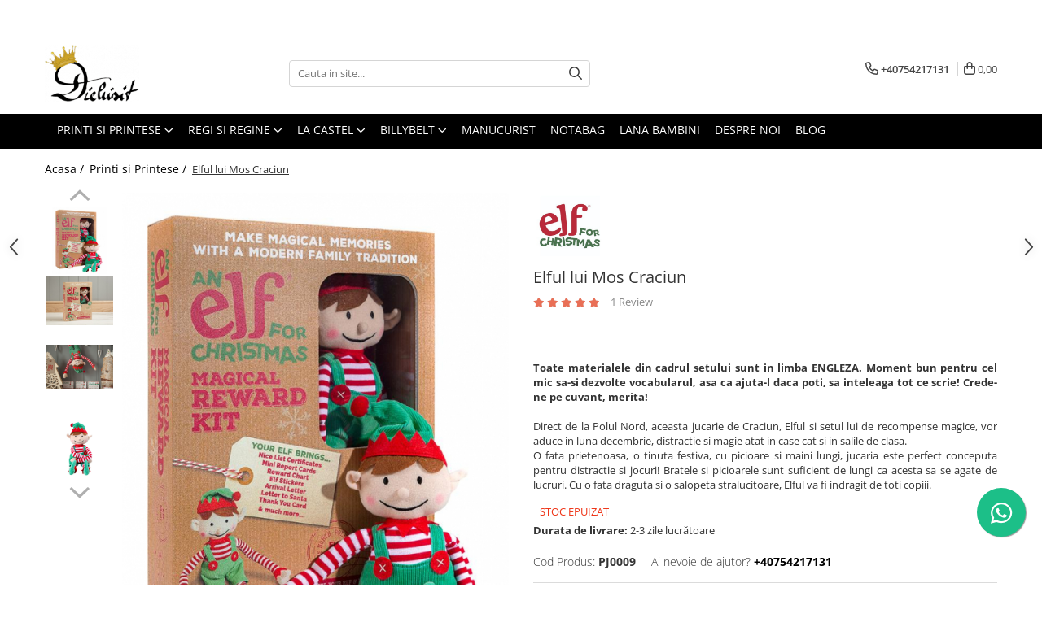

--- FILE ---
content_type: text/html; charset=UTF-8
request_url: https://www.dichisit.ro/printi-si-printese/elful-lui-mos-craciun.html
body_size: 37696
content:
<!DOCTYPE html>

<html lang="ro-ro">

	<head>
		<meta charset="UTF-8">

		<script src="https://gomagcdn.ro/themes/fashion/js/lazysizes.min.js?v=10141333-4.242" async=""></script>

		<script>
			function g_js(callbk){typeof callbk === 'function' ? window.addEventListener("DOMContentLoaded", callbk, false) : false;}
		</script>

					<link rel="icon" sizes="48x48" href="https://gomagcdn.ro/domains2/dichisit.ro/files/favicon/favicon4490.png">
			<link rel="apple-touch-icon" sizes="180x180" href="https://gomagcdn.ro/domains2/dichisit.ro/files/favicon/favicon4490.png">
		
		<style>
			/*body.loading{overflow:hidden;}
			body.loading #wrapper{opacity: 0;visibility: hidden;}
			body #wrapper{opacity: 1;visibility: visible;transition:all .1s ease-out;}*/

			.main-header .main-menu{min-height:43px;}
			.-g-hide{visibility:hidden;opacity:0;}

					</style>
					<link rel="preconnect" href="https://fonts.googleapis.com" >
					<link rel="preconnect" href="https://fonts.gstatic.com" crossorigin>
		
		<link rel="preconnect" href="https://gomagcdn.ro"><link rel="dns-prefetch" href="https://fonts.googleapis.com" /><link rel="dns-prefetch" href="https://fonts.gstatic.com" /><link rel="dns-prefetch" href="https://connect.facebook.net" /><link rel="dns-prefetch" href="https://www.facebook.com" /><link rel="dns-prefetch" href="https://www.googletagmanager.com" /><link rel="dns-prefetch" href="https://analytics.tiktok.com" /><link rel="dns-prefetch" href="https://googleads.g.doubleclick.net" />

					<link rel="preload" as="image" href="https://gomagcdn.ro/domains2/dichisit.ro/files/product/large/elful-lui-mos-craciun-elf-for-christmas-1-111-2927.jpg"   >
					<link rel="preload" as="style" href="https://fonts.googleapis.com/css2?family=Jost:ital,wght@0,300;0,400;0,500;0,600;0,700;1,300;1,400&display=swap" fetchpriority="high" onload="this.onload=null;this.rel='stylesheet'" crossorigin>
		
		<link rel="preload" href="https://gomagcdn.ro/themes/fashion/js/plugins.js?v=10141333-4.242" as="script">

		
					<link rel="preload" href="https://www.dichisit.ro/theme/default.js?v=41764110361" as="script">
				
		<link rel="preload" href="https://gomagcdn.ro/themes/fashion/js/dev.js?v=10141333-4.242" as="script">

					<noscript>
				<link rel="stylesheet" href="https://fonts.googleapis.com/css2?family=Jost:ital,wght@0,300;0,400;0,500;0,600;0,700;1,300;1,400&display=swap">
			</noscript>
		
					<link rel="stylesheet" href="https://gomagcdn.ro/themes/fashion/css/main-min-v2.css?v=10141333-4.242-1" data-values='{"blockScripts": "1"}'>
		
					<link rel="stylesheet" href="https://www.dichisit.ro/theme/default.css?v=41764110361">
		
						<link rel="stylesheet" href="https://gomagcdn.ro/themes/fashion/css/dev-style.css?v=10141333-4.242-1">
		
		
		
		<link rel="alternate" hreflang="x-default" href="https://www.dichisit.ro/printi-si-printese/elful-lui-mos-craciun.html">
									<!-- Google tag (gtag.js) -->
<script async src="https://www.googletagmanager.com/gtag/js?id=AW-10814077775"></script>
<script>
  window.dataLayer = window.dataLayer || [];
  function gtag(){dataLayer.push(arguments);}
  gtag('js', new Date());

  gtag('config', 'AW-10814077775');
</script><script>(function(w,d,s,l,i){w[l]=w[l]||[];w[l].push({'gtm.start':
new Date().getTime(),event:'gtm.js'});var f=d.getElementsByTagName(s)[0],
j=d.createElement(s),dl=l!='dataLayer'?'&l='+l:'';j.async=true;j.src=
'https://www.googletagmanager.com/gtm.js?id='+i+dl;f.parentNode.insertBefore(j,f);
})(window,document,'script','dataLayer','GTM-5SHGHDT');</script>					
		<meta name="expires" content="never">
		<meta name="revisit-after" content="1 days">
					<meta name="author" content="Gomag">
				<title>Elful lui Mos Craciun</title>


					<meta name="robots" content="index,follow" />
						
		<meta name="description" content="Direct de la Polul Nord, aceasta jucarie de Craciun, Elful si setul lui de recompense magice, vor aduce in luna decembrie, distractie si magie atat in case cat si in salile de clasa.">
		<meta class="viewport" name="viewport" content="width=device-width, initial-scale=1.0, user-scalable=no">
							<meta property="og:description" content="Toate materialele din cadrul setului sunt in limba ENGLEZA. Moment bun pentru cel mic sa-si dezvolte vocabularul, asa ca ajuta-l daca poti, sa inteleaga tot ce scrie! Crede-ne pe cuvant, merita!    Direct de la Polul Nord, aceasta jucarie de Craciun, Elful si setul lui de recompense magice, vor aduce in luna decembrie, distractie si magie atat in case cat si in salile de clasa.  O fata prietenoasa, o tinuta festiva, cu picioare si maini lungi, jucaria este perfect conceputa pentru distractie si jocuri! Bratele si picioarele sunt suficient de lungi ca acesta sa se agate de lucruri. Cu o fata draguta si o salopeta stralucitoare, Elful va fi indragit de toti copiii."/>
							<meta property="og:image" content="https://gomagcdn.ro/domains2/dichisit.ro/files/product/large/elful-lui-mos-craciun-elf-for-christmas-1-111-2927.jpg"/>
															<link rel="canonical" href="https://www.dichisit.ro/printi-si-printese/elful-lui-mos-craciun.html" />
			<meta property="og:url" content="https://www.dichisit.ro/printi-si-printese/elful-lui-mos-craciun.html"/>
						
		<meta name="distribution" content="Global">
		<meta name="owner" content="www.dichisit.ro">
		<meta name="publisher" content="www.dichisit.ro">
		<meta name="rating" content="General">
		<meta name="copyright" content="Copyright www.dichisit.ro 2026. All rights reserved">
		<link rel="search" href="https://www.dichisit.ro/opensearch.ro.xml" type="application/opensearchdescription+xml" title="Cautare"/>

		
							<script src="https://gomagcdn.ro/themes/fashion/js/jquery-2.1.4.min.js"></script>
			<script defer src="https://gomagcdn.ro/themes/fashion/js/jquery.autocomplete.js?v=20181023"></script>
			<script src="https://gomagcdn.ro/themes/fashion/js/gomag.config.js?v=10141333-4.242"></script>
			<script src="https://gomagcdn.ro/themes/fashion/js/gomag.js?v=10141333-4.242"></script>
		
													<script>
$.Gomag.bind('User/Data/AffiliateMarketing/HideTrafiLeak', function(event, data){

    $('.whatsappfloat').remove();
});
</script><script>
	var items = [];

	items.push(
		{
			id		:'PJ0009',
			name	:'Elful lui Mos Craciun',
			brand	:'Elf for Christmas',
			category:'Printi si Printese',
			price	:184.0000,
			google_business_vertical: 'retail'
		}
	);

	gtag('event', 'view_item', {
		items: [items],
		currency: "RON",
		value: "184.0000",
		send_to: 'AW-10814077775'
	});
		gtag('event', 'page_view', {
		send_to: 'AW-10814077775',
		value: 184.0000,
		items: [{
			id: 'PJ0009',
			google_business_vertical: 'retail'
		}]
		});
	</script><script>	
	$(document).ready(function(){
		
		$(document).on('click', $GomagConfig.cartSummaryItemRemoveButton, function() {
			var productId = $(this).attr("data-product");
			var productSku = $(this).attr("data-productsku");
			var productPrice = $(this).attr("data-productprice");
			var productQty = $(this).attr("data-qty");
			
			gtag('event', 'remove_from_cart', {
					send_to	: 'AW-10814077775',
					value	: parseFloat(productQty) * parseFloat(productPrice),
					items:[{
						id		: productSku,
						quantity: productQty,
						price	: productPrice		 
				}]
			})
			
		})
	
		$(document).on('click', $GomagConfig.checkoutItemRemoveButton, function() {
			
			var itemKey = $(this).attr('id').replace('__checkoutItemRemove','');
			var productId = $(this).data("product");
			var productSku = $(this).attr("productsku");
			var productPrice = $(this).attr("productprice");
			var productQty = $('#quantityToAdd_'+itemKey).val();
			
			gtag('event', 'remove_from_cart', {
				send_to	: 'AW-10814077775',
				value	: parseFloat(productQty) * parseFloat(productPrice),
				items	:[{
					id		: productSku,
					quantity: productQty,
					price	: productPrice
				}]
			})
			
		})
	});		
	
</script>
<!-- Global site tag (gtag.js) - Google Analytics -->
<script async src="https://www.googletagmanager.com/gtag/js?id=G-NKRHJY3P0D"></script>
	<script>
 window.dataLayer = window.dataLayer || [];
  function gtag(){dataLayer.push(arguments);}
    var cookieValue = '';
  var name = 'g_c_consent' + "=";
  var decodedCookie = decodeURIComponent(document.cookie);
  var ca = decodedCookie.split(';');
  for(var i = 0; i <ca.length; i++) {
	var c = ca[i];
	while (c.charAt(0) == ' ') {
	  c = c.substring(1);
	}
	if (c.indexOf(name) == 0) {
	  cookieValue = c.substring(name.length, c.length);
	}
  }



if(cookieValue == ''){
	gtag('consent', 'default', {
	  'ad_storage': 'granted',
	  'ad_user_data': 'granted',
	  'ad_personalization': 'granted',
	  'analytics_storage': 'granted',
	  'personalization_storage': 'granted',
	  'functionality_storage': 'granted',
	  'security_storage': 'granted'
	});
	} else if(cookieValue != '-1'){


			gtag('consent', 'default', {
			'ad_storage': 'granted',
			'ad_user_data': 'granted',
			'ad_personalization': 'granted',
			'analytics_storage': 'granted',
			'personalization_storage': 'granted',
			'functionality_storage': 'granted',
			'security_storage': 'granted'
		});
	} else {
	 gtag('consent', 'default', {
		  'ad_storage': 'denied',
		  'ad_user_data': 'denied',
		  'ad_personalization': 'denied',
		  'analytics_storage': 'denied',
			'personalization_storage': 'denied',
			'functionality_storage': 'denied',
			'security_storage': 'denied'
		});

		 }
</script>
<script>

	
  gtag('js', new Date());

 
$.Gomag.bind('Cookie/Policy/Consent/Denied', function(){
	gtag('consent', 'update', {
		  'ad_storage': 'denied',
		  'ad_user_data': 'denied',
		  'ad_personalization': 'denied',
		  'analytics_storage': 'denied',
			'personalization_storage': 'denied',
			'functionality_storage': 'denied',
			'security_storage': 'denied'
		});
		})
$.Gomag.bind('Cookie/Policy/Consent/Granted', function(){
	gtag('consent', 'update', {
		  'ad_storage': 'granted',
		  'ad_user_data': 'granted',
		  'ad_personalization': 'granted',
		  'analytics_storage': 'granted',
			'personalization_storage': 'granted',
			'functionality_storage': 'granted',
			'security_storage': 'granted'
		});
		})
  gtag('config', 'G-NKRHJY3P0D', {allow_enhanced_conversions: true });
</script>
<script>
	function gaBuildProductVariant(product)
	{
		let _return = '';
		if(product.version != undefined)
		{
			$.each(product.version, function(i, a){
				_return += (_return == '' ? '' : ', ')+a.value;
			})
		}
		return _return;
	}

</script>
<script>
	$.Gomag.bind('Product/Add/To/Cart/After/Listing', function gaProductAddToCartLV4(event, data) {
		if(data.product !== undefined) {
			var gaProduct = false;
			if(typeof(gaProducts) != 'undefined' && gaProducts[data.product.id] != undefined)
			{
				gaProduct = gaProducts[data.product.id];

			}

			if(gaProduct == false)
			{
				gaProduct = {};
				gaProduct.item_id = data.product.id;
				gaProduct.currency = data.product.currency ? (String(data.product.currency).toLowerCase() == 'lei' ? 'RON' : data.product.currency) : 'RON';
				gaProduct.item_name =  data.product.name ;
				gaProduct.item_variant= gaBuildProductVariant(data.product);
				gaProduct.item_brand = data.product.brand;
				gaProduct.item_category = data.product.category;

			}

			gaProduct.price = parseFloat(data.product.price).toFixed(2);
			gaProduct.quantity = data.product.productQuantity;
			gtag("event", "add_to_cart", {
				currency: gaProduct.currency,
				value: parseFloat(gaProduct.price) * parseFloat(gaProduct.quantity),
				items: [
					gaProduct
				]
			});

		}
	})
	$.Gomag.bind('Product/Add/To/Cart/After/Details', function gaProductAddToCartDV4(event, data){

		if(data.product !== undefined){

			var gaProduct = false;
			if(
				typeof(gaProducts) != 'undefined'
				&&
				gaProducts[data.product.id] != undefined
			)
			{
				var gaProduct = gaProducts[data.product.id];
			}

			if(gaProduct == false)
			{
				gaProduct = {};
				gaProduct.item_id = data.product.id;
				gaProduct.currency = data.product.currency ? (String(data.product.currency).toLowerCase() == 'lei' ? 'RON' : data.product.currency) : 'RON';
				gaProduct.item_name =  data.product.name ;
				gaProduct.item_variant= gaBuildProductVariant(data.product);
				gaProduct.item_brand = data.product.brand;
				gaProduct.item_category = data.product.category;

			}

			gaProduct.price = parseFloat(data.product.price).toFixed(2);
			gaProduct.quantity = data.product.productQuantity;


			gtag("event", "add_to_cart", {
			  currency: gaProduct.currency,
			  value: parseFloat(gaProduct.price) * parseFloat(gaProduct.quantity),
			  items: [
				gaProduct
			  ]
			});
        }

	})
	 $.Gomag.bind('Product/Remove/From/Cart', function gaProductRemovedFromCartV4(event, data){
		var envData = $.Gomag.getEnvData();
		var products = envData.products;

		if(data.data.product !== undefined && products[data.data.product] !== undefined){


			var dataProduct = products[data.data.product];


			gaProduct = {};
			gaProduct.item_id = dataProduct.id;

			gaProduct.item_name =   dataProduct.name ;
			gaProduct.currency = dataProduct.currency ? (String(dataProduct.currency).toLowerCase() == 'lei' ? 'RON' : dataProduct.currency) : 'RON';
			gaProduct.item_category = dataProduct.category;
			gaProduct.item_brand = dataProduct.brand;
			gaProduct.price = parseFloat(dataProduct.price).toFixed(2);
			gaProduct.quantity = data.data.quantity;
			gaProduct.item_variant= gaBuildProductVariant(dataProduct);
			gtag("event", "remove_from_cart", {
			  currency: gaProduct.currency,
			  value: parseFloat(gaProduct.price) * parseFloat(gaProduct.quantity),
			  items: [
				gaProduct
			  ]
			});
        }

	});

	 $.Gomag.bind('Cart/Quantity/Update', function gaCartQuantityUpdateV4(event, data){
		var envData = $.Gomag.getEnvData();
		var products = envData.products;
		if(!data.data.finalQuantity || !data.data.initialQuantity)
		{
			return false;
		}
		var dataProduct = products[data.data.product];
		if(dataProduct == undefined)
		{
			return false;
		}

		gaProduct = {};
		gaProduct.item_id = dataProduct.id;
		gaProduct.currency = dataProduct.currency ? (String(dataProduct.currency).toLowerCase() == 'lei' ? 'RON' : dataProduct.currency) : 'RON';
		gaProduct.item_name =  dataProduct.name ;

		gaProduct.item_category = dataProduct.category;
		gaProduct.item_brand = dataProduct.brand;
		gaProduct.price = parseFloat(dataProduct.price).toFixed(2);
		gaProduct.item_variant= gaBuildProductVariant(dataProduct);
		if(parseFloat(data.data.initialQuantity) < parseFloat(data.data.finalQuantity))
		{
			var quantity = parseFloat(data.data.finalQuantity) - parseFloat(data.data.initialQuantity);
			gaProduct.quantity = quantity;

			gtag("event", "add_to_cart", {
			  currency: gaProduct.currency,
			  value: parseFloat(gaProduct.price) * parseFloat(gaProduct.quantity),
			  items: [
				gaProduct
			  ]
			});
		}
		else if(parseFloat(data.data.initialQuantity) > parseFloat(data.data.finalQuantity))
		{
			var quantity = parseFloat(data.data.initialQuantity) - parseFloat(data.data.finalQuantity);
			gaProduct.quantity = quantity;
			gtag("event", "remove_from_cart", {
			  currency: gaProduct.currency,
			  value: parseFloat(gaProduct.price) * parseFloat(gaProduct.quantity),
			  items: [
				gaProduct
			  ]
			});
		}

	});

</script>
<script>
!function (w, d, t) {
  w.TiktokAnalyticsObject=t;var ttq=w[t]=w[t]||[];ttq.methods=["page","track","identify","instances","debug","on","off","once","ready","alias","group","enableCookie","disableCookie"],ttq.setAndDefer=function(t,e){t[e]=function(){t.push([e].concat(Array.prototype.slice.call(arguments,0)))}};for(var i=0;i<ttq.methods.length;i++)ttq.setAndDefer(ttq,ttq.methods[i]);ttq.instance=function(t){for(var e=ttq._i[t]||[],n=0;n<ttq.methods.length;n++)ttq.setAndDefer(e,ttq.methods[n]);return e},ttq.load=function(e,n){var i="https://analytics.tiktok.com/i18n/pixel/events.js";ttq._i=ttq._i||{},ttq._i[e]=[],ttq._i[e]._u=i,ttq._t=ttq._t||{},ttq._t[e]=+new Date,ttq._o=ttq._o||{},ttq._o[e]=n||{};var o=document.createElement("script");o.type="text/javascript",o.async=!0,o.src=i+"?sdkid="+e+"&lib="+t;var a=document.getElementsByTagName("script")[0];a.parentNode.insertBefore(o,a)};

  ttq.load('CL9TE5JC77U4L1LB2730');
  ttq.page();
}(window, document, 'ttq');
</script><script>
function gmsc(name, value)
{
	if(value != undefined && value)
	{
		var expires = new Date();
		expires.setTime(expires.getTime() + parseInt(3600*24*1000*90));
		document.cookie = encodeURIComponent(name) + "=" + encodeURIComponent(value) + '; expires='+ expires.toUTCString() + "; path=/";
	}
}
let gmqs = window.location.search;
let gmup = new URLSearchParams(gmqs);
gmsc('g_sc', gmup.get('shop_campaign'));
gmsc('shop_utm_campaign', gmup.get('utm_campaign'));
gmsc('shop_utm_medium', gmup.get('utm_medium'));
gmsc('shop_utm_source', gmup.get('utm_source'));
</script><!-- Facebook Pixel Code -->
				<script>
				!function(f,b,e,v,n,t,s){if(f.fbq)return;n=f.fbq=function(){n.callMethod?
				n.callMethod.apply(n,arguments):n.queue.push(arguments)};if(!f._fbq)f._fbq=n;
				n.push=n;n.loaded=!0;n.version="2.0";n.queue=[];t=b.createElement(e);t.async=!0;
				t.src=v;s=b.getElementsByTagName(e)[0];s.parentNode.insertBefore(t,s)}(window,
				document,"script","//connect.facebook.net/en_US/fbevents.js");

				fbq("init", "1066027020606586");
				fbq("track", "PageView");</script>
				<!-- End Facebook Pixel Code -->
				<script>
				$.Gomag.bind('User/Ajax/Data/Loaded', function(event, data){
					if(data != undefined && data.data != undefined)
					{
						var eventData = data.data;
						if(eventData.facebookUserData != undefined)
						{
							$('body').append(eventData.facebookUserData);
						}
					}
				})
				</script>
				<meta name="facebook-domain-verification" content="ksu5idskqtqcs1qmux5z87fihxhfjq" /><script>
	$.Gomag.bind('Product/Add/To/Cart/After/Listing', function(event, data){
		if(data.product !== undefined){
			gtag('event', 'add_to_cart', {
				send_to	: 'AW-10814077775',
				value	: parseFloat(data.product.productQuantity) * parseFloat(data.product.price),
				items	:[{
					id		: data.product.sku,
					name	: data.product.name,
					brand	: data.product.brand,
					category: data.product.category,
					quantity: data.product.productQuantity,
					price	: data.product.price
				 
			}]
		   })
        }
	})
	$.Gomag.bind('Product/Add/To/Cart/After/Details', function(event, data){
		
		if(data.product !== undefined){
			gtag('event', 'add_to_cart', {
				send_to: 'AW-10814077775',
				value: parseFloat(data.product.productQuantity) * parseFloat(data.product.price),
				items: [{
					id: data.product.sku,
					name		: data.product.name,
					brand		: data.product.brand,
					category	: data.product.category,
					quantity	: data.product.productQuantity,
					price		: data.product.price
				}]	
			})
		}
	})
   
</script><meta name="google-site-verification" content="H8aOtqfVMOZtwVvXLCI8UF8h5ypqdlg8chvDqcFK5_8"/>					
		
	</head>

	<body class="" style="">

		<script >
			function _addCss(url, attribute, value, loaded){
				var _s = document.createElement('link');
				_s.rel = 'stylesheet';
				_s.href = url;
				_s.type = 'text/css';
				if(attribute)
				{
					_s.setAttribute(attribute, value)
				}
				if(loaded){
					_s.onload = function(){
						var dom = document.getElementsByTagName('body')[0];
						//dom.classList.remove('loading');
					}
				}
				var _st = document.getElementsByTagName('link')[0];
				_st.parentNode.insertBefore(_s, _st);
			}
			//_addCss('https://fonts.googleapis.com/css2?family=Open+Sans:ital,wght@0,300;0,400;0,600;0,700;1,300;1,400&display=swap');
			_addCss('https://gomagcdn.ro/themes/_fonts/Open-Sans.css');

		</script>
		<script>
				/*setTimeout(
				  function()
				  {
				   document.getElementsByTagName('body')[0].classList.remove('loading');
				  }, 1000);*/
		</script>
									<noscript><iframe src="https://www.googletagmanager.com/ns.html?id=GTM-5SHGHDT"
height="0" width="0" style="display:none;visibility:hidden"></iframe></noscript>					
					<div id="fb-root"></div>
						<script >
			window.fbAsyncInit = function() {
			FB.init({
			appId : '891318188747641',
			autoLogAppEvents : true,
			xfbml : true,
			version : 'v12.0'
			});
			};
			</script>
			<script async defer crossorigin="anonymous" src="https://connect.facebook.net/ro_RO/sdk.js"></script>
					
		<div id="wrapper">
			<!-- BLOCK:b2b9656866f28be0e8d3ee20edc79106 start -->
<div id="_cartSummary" class="hide"></div>

<script >
	$(document).ready(function() {

		$(document).on('keypress', '.-g-input-loader', function(){
			$(this).addClass('-g-input-loading');
		})

		$.Gomag.bind('Product/Add/To/Cart/After', function(eventResponse, properties)
		{
									var data = JSON.parse(properties.data);
			$('.q-cart').html(data.quantity);
			if(parseFloat(data.quantity) > 0)
			{
				$('.q-cart').removeClass('hide');
			}
			else
			{
				$('.q-cart').addClass('hide');
			}
			$('.cartPrice').html(data.subtotal + ' ' + data.currency);
			$('.cartProductCount').html(data.quantity);


		})
		$('#_cartSummary').on('updateCart', function(event, cart) {
			var t = $(this);

			$.get('https://www.dichisit.ro/cart-update', {
				cart: cart
			}, function(data) {

				$('.q-cart').html(data.quantity);
				if(parseFloat(data.quantity) > 0)
				{
					$('.q-cart').removeClass('hide');
				}
				else
				{
					$('.q-cart').addClass('hide');
				}
				$('.cartPrice').html(data.subtotal + ' ' + data.currency);
				$('.cartProductCount').html(data.quantity);
			}, 'json');
			window.ga = window.ga || function() {
				(ga.q = ga.q || []).push(arguments)
			};
			ga('send', 'event', 'Buton', 'Click', 'Adauga_Cos');
		});

		if(window.gtag_report_conversion) {
			$(document).on("click", 'li.phone-m', function() {
				var phoneNo = $('li.phone-m').children( "a").attr('href');
				gtag_report_conversion(phoneNo);
			});

		}

	});
</script>



<header class="main-header container-bg clearfix" data-block="headerBlock">
	<div class="discount-tape container-h full -g-hide" id="_gomagHellobar">
<style>
.discount-tape{position: relative;width:100%;padding:0;text-align:center;font-size:14px;overflow: hidden;z-index:99;}
.discount-tape a{color: #ffffff;}
.Gomag-HelloBar{padding:10px;}
@media screen and (max-width: 767px){.discount-tape{font-size:13px;}}
</style>
<div class="Gomag-HelloBar" style="background: #fa2828;color: #ffffff;">
	<a href="https://www.dichisit.ro/lichidare-de-stoc?srsltid=AfmBOopBva602FeEC3g1YROK9nIBClR4CnxOrxsj3179O-VO62fDZ77C" rel="nofollow" style="color: #ffffff;">
		Lichidari de STOC
			</a>
			<style>
			.Gomag-HelloBar{padding-right:45px!important;}
			.closeHelloBar{display: flex;align-items: center;justify-content: center;position: absolute;top: 0;bottom: 0;right: 10px;height: 24px;width: 24px;margin: auto;text-align:center;font-size:18px;line-height: 1;color:#444!important;background: #fff;border-radius: 50%;}
			.closeHelloBar .fa{font-weight:400;}
			@media screen and (max-width: 767px){.closeHelloBar{top: 8px;margin:0;}}
		</style>
		<a href="#" rel="nofollow" class="closeHelloBar -g-no-url"><i class="fa fa-close" aria-hidden="true"></i></a>

		<script>
			$(document).ready(function(){
				$(document).on('click', '.closeHelloBar', function(){
					$.Gomag.setCookie('widget4', '1', 86400000, true);
					$('.Gomag-HelloBar').remove();
					$('#_gomagHellobar').hide();
				})
			})
		</script>
	</div>
<div class="clear"></div>
</div>

		
	<div class="top-head-bg container-h full">

		<div class="top-head container-h">
			<div class="row">
				<div class="col-md-3 col-sm-3 col-xs-5 logo-h">
					
	<a href="https://www.dichisit.ro" id="logo" data-pageId="2">
		<img src="https://gomagcdn.ro/domains2/dichisit.ro/files/company/logo1899.png" fetchpriority="high" class="img-responsive" alt="Dichisit.ro" title="Dichisit.ro" width="200" height="50" style="width:auto;">
	</a>
				</div>
				<div class="col-md-4 col-sm-4 col-xs-7 main search-form-box">
					
<form name="search-form" class="search-form" action="https://www.dichisit.ro/produse" id="_searchFormMainHeader">

	<input id="_autocompleteSearchMainHeader" name="c" class="input-placeholder -g-input-loader" type="text" placeholder="Cauta in site..." aria-label="Search"  value="">
	<button id="_doSearch" class="search-button" aria-hidden="true">
		<i class="fa fa-search" aria-hidden="true"></i>
	</button>

				<script >
			$(document).ready(function() {

				$('#_autocompleteSearchMainHeader').autocomplete({
					serviceUrl: 'https://www.dichisit.ro/autocomplete',
					minChars: 2,
					deferRequestBy: 700,
					appendTo: '#_searchFormMainHeader',
					width: parseInt($('#_doSearch').offset().left) - parseInt($('#_autocompleteSearchMainHeader').offset().left),
					formatResult: function(suggestion, currentValue) {
						return suggestion.value;
					},
					onSelect: function(suggestion) {
						$(this).val(suggestion.data);
					},
					onSearchComplete: function(suggestion) {
						$(this).removeClass('-g-input-loading');
					}
				});
				$(document).on('click', '#_doSearch', function(e){
					e.preventDefault();
					if($('#_autocompleteSearchMainHeader').val() != '')
					{
						$('#_searchFormMainHeader').submit();
					}
				})
			});
		</script>
	

</form>
				</div>
				<div class="col-md-5 col-sm-5 acount-section">
					
<ul>
	<li class="search-m hide">
		<a href="#" class="-g-no-url" aria-label="Cauta in site..." data-pageId="">
			<i class="fa fa-search search-open" aria-hidden="true"></i>
			<i style="display:none" class="fa fa-times search-close" aria-hidden="true"></i>
		</a>
	</li>
	<li class="-g-user-icon -g-user-icon-empty">
			
	</li>
	
				<li class="contact-header">
			<a href="tel:+40754217131" aria-label="Contacteaza-ne" data-pageId="3">
				<i class="fa fa-phone" aria-hidden="true"></i>
								<span>+40754217131</span>
			</a>
		</li>
			<li class="wishlist-header hide">
		<a href="https://www.dichisit.ro/wishlist" aria-label="Wishlist" data-pageId="28">
			<span class="-g-wishlist-product-count -g-hide"></span>
			<i class="fa fa-heart-o" aria-hidden="true"></i>
			<span class="">Favorite</span>
		</a>
	</li>
	<li class="cart-header-btn cart">
		<a class="cart-drop _showCartHeader" href="https://www.dichisit.ro/cos-de-cumparaturi" aria-label="Cos de cumparaturi">
			<span class="q-cart hide">0</span>
			<i class="fa fa-shopping-bag" aria-hidden="true"></i>
			<span class="count cartPrice">0,00
				
			</span>
		</a>
					<div class="cart-dd  _cartShow cart-closed"></div>
			</li>

	</ul>

	<script>
		$(document).ready(function() {
			//Cart
							$('.cart').mouseenter(function() {
					$.Gomag.showCartSummary('div._cartShow');
				}).mouseleave(function() {
					$.Gomag.hideCartSummary('div._cartShow');
					$('div._cartShow').removeClass('cart-open');
				});
						$(document).on('click', '.dropdown-toggle', function() {
				window.location = $(this).attr('href');
			})
		})
	</script>

				</div>
			</div>
		</div>
	</div>


<div id="navigation">
	<nav id="main-menu" class="main-menu container-h full clearfix">
		<a href="#" class="menu-trg -g-no-url" title="Produse">
			<span>&nbsp;</span>
		</a>
		
<div class="container-h nav-menu-hh clearfix">

	<!-- BASE MENU -->
	<ul class="
			nav-menu base-menu container-h
			
			
		">

		

			
		<li class="menu-drop __GomagMM ">
							<a
					href="https://www.dichisit.ro/printi-si-printese"
					class="  "
					rel="  "
					
					title="Printi si Printese"
					data-Gomag=''
					data-block-name="mainMenuD0"
					data-pageId= "80"
					data-block="mainMenuD">
											<span class="list">Printi si Printese</span>
						<i class="fa fa-angle-down"></i>
				</a>

									<div class="menu-dd">
										<ul class="drop-list clearfix w100">
																																						<li class="fl">
										<div class="col">
											<p class="title">
												<a
												href="https://www.dichisit.ro/printi-si-printese-jucarii"
												class="title    "
												rel="  "
												
												title="Jucarii"
												data-Gomag=''
												data-block-name="mainMenuD1"
												data-block="mainMenuD"
												data-pageId= "80"
												>
																										Jucarii
												</a>
											</p>
																						
										</div>
									</li>
																																<li class="fl">
										<div class="col">
											<p class="title">
												<a
												href="https://www.dichisit.ro/printi-si-printese-imbracaminte-copii"
												class="title    "
												rel="  "
												
												title="Imbracaminte Copii"
												data-Gomag=''
												data-block-name="mainMenuD1"
												data-block="mainMenuD"
												data-pageId= "80"
												>
																										Imbracaminte Copii
												</a>
											</p>
																						
										</div>
									</li>
																																<li class="fl">
										<div class="col">
											<p class="title">
												<a
												href="https://www.dichisit.ro/printi-si-printese-incaltaminte-copii"
												class="title    "
												rel="  "
												
												title="Incaltaminte Copii"
												data-Gomag=''
												data-block-name="mainMenuD1"
												data-block="mainMenuD"
												data-pageId= "80"
												>
																										Incaltaminte Copii
												</a>
											</p>
																						
										</div>
									</li>
																																<li class="fl">
										<div class="col">
											<p class="title">
												<a
												href="https://www.dichisit.ro/printi-si-printese-sosete-copii"
												class="title    "
												rel="  "
												
												title="Sosete Copii"
												data-Gomag=''
												data-block-name="mainMenuD1"
												data-block="mainMenuD"
												data-pageId= "80"
												>
																										Sosete Copii
												</a>
											</p>
																						
										</div>
									</li>
																																<li class="fl">
										<div class="col">
											<p class="title">
												<a
												href="https://www.dichisit.ro/printi-si-printese-accesorii-copii"
												class="title    "
												rel="  "
												
												title="Accesorii Copii"
												data-Gomag=''
												data-block-name="mainMenuD1"
												data-block="mainMenuD"
												data-pageId= "80"
												>
																										Accesorii Copii
												</a>
											</p>
																						
										</div>
									</li>
																																<li class="fl">
										<div class="col">
											<p class="title">
												<a
												href="https://www.dichisit.ro/igiena-ingrijire-copii"
												class="title    "
												rel="  "
												
												title="Igiena si Ingrijire Copii"
												data-Gomag=''
												data-block-name="mainMenuD1"
												data-block="mainMenuD"
												data-pageId= "80"
												>
																										Igiena si Ingrijire Copii
												</a>
											</p>
																						
										</div>
									</li>
																																<li class="fl">
										<div class="col">
											<p class="title">
												<a
												href="https://www.dichisit.ro/carti-copii"
												class="title    "
												rel="  "
												
												title="Carti Copii"
												data-Gomag=''
												data-block-name="mainMenuD1"
												data-block="mainMenuD"
												data-pageId= "80"
												>
																										Carti Copii
												</a>
											</p>
																						
										</div>
									</li>
																																<li class="fl">
										<div class="col">
											<p class="title">
												<a
												href="https://www.dichisit.ro/terapie-senzoriala"
												class="title    "
												rel="  "
												
												title="Terapie Senzoriala"
												data-Gomag=''
												data-block-name="mainMenuD1"
												data-block="mainMenuD"
												data-pageId= "80"
												>
																										Terapie Senzoriala
												</a>
											</p>
																						
										</div>
									</li>
																													</ul>
																	</div>
									
		</li>
		
		<li class="menu-drop __GomagMM ">
							<a
					href="https://www.dichisit.ro/regi-si-regine"
					class="  "
					rel="  "
					
					title="Regi si Regine"
					data-Gomag=''
					data-block-name="mainMenuD0"
					data-pageId= "80"
					data-block="mainMenuD">
											<span class="list">Regi si Regine</span>
						<i class="fa fa-angle-down"></i>
				</a>

									<div class="menu-dd">
										<ul class="drop-list clearfix w100">
																																						<li class="fl">
										<div class="col">
											<p class="title">
												<a
												href="https://www.dichisit.ro/regi-si-regine-sosete"
												class="title    "
												rel="  "
												
												title="Sosete"
												data-Gomag=''
												data-block-name="mainMenuD1"
												data-block="mainMenuD"
												data-pageId= "80"
												>
																										Sosete
												</a>
											</p>
																						
										</div>
									</li>
																																<li class="fl">
										<div class="col">
											<p class="title">
												<a
												href="https://www.dichisit.ro/ingriire-personala-cosmetice"
												class="title    "
												rel="  "
												
												title="Ingrijire Personala & Cosmetice"
												data-Gomag=''
												data-block-name="mainMenuD1"
												data-block="mainMenuD"
												data-pageId= "80"
												>
																										Ingrijire Personala &amp; Cosmetice
												</a>
											</p>
																						
										</div>
									</li>
																																<li class="fl">
										<div class="col">
											<p class="title">
												<a
												href="https://www.dichisit.ro/regi-si-regine-accesorii"
												class="title    "
												rel="  "
												
												title="Accesorii"
												data-Gomag=''
												data-block-name="mainMenuD1"
												data-block="mainMenuD"
												data-pageId= "80"
												>
																										Accesorii
												</a>
											</p>
																						
										</div>
									</li>
																																<li class="fl">
										<div class="col">
											<p class="title">
												<a
												href="https://www.dichisit.ro/imbracaminte"
												class="title    "
												rel="  "
												
												title="Imbracaminte"
												data-Gomag=''
												data-block-name="mainMenuD1"
												data-block="mainMenuD"
												data-pageId= "80"
												>
																										Imbracaminte
												</a>
											</p>
																						
										</div>
									</li>
																													</ul>
																	</div>
									
		</li>
		
		<li class="menu-drop __GomagMM ">
							<a
					href="https://www.dichisit.ro/la-castel"
					class="  "
					rel="  "
					
					title="La Castel"
					data-Gomag=''
					data-block-name="mainMenuD0"
					data-pageId= "80"
					data-block="mainMenuD">
											<span class="list">La Castel</span>
						<i class="fa fa-angle-down"></i>
				</a>

									<div class="menu-dd">
										<ul class="drop-list clearfix w100">
																																						<li class="fl">
										<div class="col">
											<p class="title">
												<a
												href="https://www.dichisit.ro/la-castel-accesorii"
												class="title    "
												rel="  "
												
												title="Accesorii"
												data-Gomag=''
												data-block-name="mainMenuD1"
												data-block="mainMenuD"
												data-pageId= "80"
												>
																										Accesorii
												</a>
											</p>
																						
										</div>
									</li>
																																<li class="fl">
										<div class="col">
											<p class="title">
												<a
												href="https://www.dichisit.ro/la-castel-ceai-cafea-si-condimente"
												class="title    "
												rel="  "
												
												title="Ceai, Cafea & Condimente"
												data-Gomag=''
												data-block-name="mainMenuD1"
												data-block="mainMenuD"
												data-pageId= "80"
												>
																										Ceai, Cafea &amp; Condimente
												</a>
											</p>
																						
										</div>
									</li>
																																<li class="fl">
										<div class="col">
											<p class="title">
												<a
												href="https://www.dichisit.ro/mercerie"
												class="title    "
												rel="  "
												
												title="Mercerie"
												data-Gomag=''
												data-block-name="mainMenuD1"
												data-block="mainMenuD"
												data-pageId= "80"
												>
																										Mercerie
												</a>
											</p>
																						
										</div>
									</li>
																																<li class="fl">
										<div class="col">
											<p class="title">
												<a
												href="https://www.dichisit.ro/aromaterapie"
												class="title    "
												rel="  "
												
												title="Aromaterapie"
												data-Gomag=''
												data-block-name="mainMenuD1"
												data-block="mainMenuD"
												data-pageId= "80"
												>
																										Aromaterapie
												</a>
											</p>
																						
										</div>
									</li>
																																<li class="fl">
										<div class="col">
											<p class="title">
												<a
												href="https://www.dichisit.ro/idei-pentru-casa"
												class="title    "
												rel="  "
												
												title="Idei pentru casa"
												data-Gomag=''
												data-block-name="mainMenuD1"
												data-block="mainMenuD"
												data-pageId= "80"
												>
																										Idei pentru casa
												</a>
											</p>
																						
										</div>
									</li>
																																<li class="fl">
										<div class="col">
											<p class="title">
												<a
												href="https://www.dichisit.ro/prosoape-bucatarie"
												class="title    "
												rel="  "
												
												title="Prosoape bucatarie"
												data-Gomag=''
												data-block-name="mainMenuD1"
												data-block="mainMenuD"
												data-pageId= "80"
												>
																										Prosoape bucatarie
												</a>
											</p>
																						
										</div>
									</li>
																													</ul>
																	</div>
									
		</li>
		
		<li class="menu-drop __GomagMM ">
							<a
					href="https://www.dichisit.ro/billybelt-53"
					class="  "
					rel="  "
					
					title="Billybelt"
					data-Gomag=''
					data-block-name="mainMenuD0"
					data-pageId= "80"
					data-block="mainMenuD">
											<span class="list">Billybelt</span>
						<i class="fa fa-angle-down"></i>
				</a>

									<div class="menu-dd">
										<ul class="drop-list clearfix w100">
																																						<li class="fl">
										<div class="col">
											<p class="title">
												<a
												href="https://www.dichisit.ro/boxeri"
												class="title    "
												rel="  "
												
												title="Boxeri"
												data-Gomag=''
												data-block-name="mainMenuD1"
												data-block="mainMenuD"
												data-pageId= "80"
												>
																										Boxeri
												</a>
											</p>
																						
										</div>
									</li>
																																<li class="fl">
										<div class="col">
											<p class="title">
												<a
												href="https://www.dichisit.ro/curele"
												class="title    "
												rel="  "
												
												title="Curele"
												data-Gomag=''
												data-block-name="mainMenuD1"
												data-block="mainMenuD"
												data-pageId= "80"
												>
																										Curele
												</a>
											</p>
																						
										</div>
									</li>
																																<li class="fl">
										<div class="col">
											<p class="title">
												<a
												href="https://www.dichisit.ro/sepci"
												class="title    "
												rel="  "
												
												title="Sepci"
												data-Gomag=''
												data-block-name="mainMenuD1"
												data-block="mainMenuD"
												data-pageId= "80"
												>
																										Sepci
												</a>
											</p>
																						
										</div>
									</li>
																																<li class="fl">
										<div class="col">
											<p class="title">
												<a
												href="https://www.dichisit.ro/sosete"
												class="title    "
												rel="  "
												
												title="Sosete"
												data-Gomag=''
												data-block-name="mainMenuD1"
												data-block="mainMenuD"
												data-pageId= "80"
												>
																										Sosete
												</a>
											</p>
																																															<a
														href="https://www.dichisit.ro/sosete-barbati-59"
														rel="  "
														
														title="Sosete barbati"
														class="    "
														data-Gomag=''
														data-block-name="mainMenuD2"
														data-block="mainMenuD"
														data-pageId=""
													>
																												<i class="fa fa-angle-right"></i>
														<span>Sosete barbati</span>
													</a>
																									<a
														href="https://www.dichisit.ro/sosete-dama-58"
														rel="  "
														
														title="Sosete dama"
														class="    "
														data-Gomag=''
														data-block-name="mainMenuD2"
														data-block="mainMenuD"
														data-pageId=""
													>
																												<i class="fa fa-angle-right"></i>
														<span>Sosete dama</span>
													</a>
																							
										</div>
									</li>
																																<li class="fl">
										<div class="col">
											<p class="title">
												<a
												href="https://www.dichisit.ro/imbracaminte-60"
												class="title    "
												rel="  "
												
												title="Imbracaminte"
												data-Gomag=''
												data-block-name="mainMenuD1"
												data-block="mainMenuD"
												data-pageId= "80"
												>
																										Imbracaminte
												</a>
											</p>
																						
										</div>
									</li>
																													</ul>
																	</div>
									
		</li>
		
		<li class="menu-drop __GomagMM ">
								<a
						href="https://www.dichisit.ro/manucurist"
						class="    "
						rel="  "
						
						title="Manucurist"
						data-Gomag=''
						data-block-name="mainMenuD0"  data-block="mainMenuD" data-pageId= "80">
												<span class="list">Manucurist</span>
					</a>
				
		</li>
		
		<li class="menu-drop __GomagMM ">
								<a
						href="https://www.dichisit.ro/notabag-romania"
						class="    "
						rel="  "
						
						title="Notabag"
						data-Gomag=''
						data-block-name="mainMenuD0"  data-block="mainMenuD" data-pageId= "80">
												<span class="list">Notabag</span>
					</a>
				
		</li>
		
		<li class="menu-drop __GomagMM ">
								<a
						href="https://www.dichisit.ro/lana-bambini-29"
						class="    "
						rel="  "
						
						title="Lana Bambini"
						data-Gomag=''
						data-block-name="mainMenuD0"  data-block="mainMenuD" data-pageId= "80">
												<span class="list">Lana Bambini</span>
					</a>
				
		</li>
						
		

	
		<li class="menu-drop __GomagSM   ">

			<a
				href="https://www.dichisit.ro/despre-noi"
				rel="  "
				
				title="Despre noi"
				data-Gomag=''
				data-block="mainMenuD"
				data-pageId= "11"
				class=" "
			>
								Despre noi
							</a>
					</li>
	
		<li class="menu-drop __GomagSM   ">

			<a
				href="https://www.dichisit.ro/blog"
				rel="  "
				
				title="Blog"
				data-Gomag=''
				data-block="mainMenuD"
				data-pageId= "85"
				class=" "
			>
								Blog
							</a>
					</li>
	
		
	</ul> <!-- end of BASE MENU -->

</div>		<ul class="mobile-icon fr">

							<li class="phone-m">
					<a href="tel:+40754217131" title="Contacteaza-ne">
												<i class="fa fa-phone" aria-hidden="true"></i>
					</a>
				</li>
									<li class="user-m -g-user-icon -g-user-icon-empty">
			</li>
			<li class="wishlist-header-m hide">
				<a href="https://www.dichisit.ro/wishlist">
					<span class="-g-wishlist-product-count"></span>
					<i class="fa fa-heart-o" aria-hidden="true"></i>

				</a>
			</li>
			<li class="cart-m">
				<a href="https://www.dichisit.ro/cos-de-cumparaturi">
					<span class="q-cart hide">0</span>
					<i class="fa fa-shopping-bag" aria-hidden="true"></i>
				</a>
			</li>
			<li class="search-m">
				<a href="#" class="-g-no-url" aria-label="Cauta in site...">
					<i class="fa fa-search search-open" aria-hidden="true"></i>
					<i style="display:none" class="fa fa-times search-close" aria-hidden="true"></i>
				</a>
			</li>
					</ul>
	</nav>
	<!-- end main-nav -->

	<div style="display:none" class="search-form-box search-toggle">
		<form name="search-form" class="search-form" action="https://www.dichisit.ro/produse" id="_searchFormMobileToggle">
			<input id="_autocompleteSearchMobileToggle" name="c" class="input-placeholder -g-input-loader" type="text" autofocus="autofocus" value="" placeholder="Cauta in site..." aria-label="Search">
			<button id="_doSearchMobile" class="search-button" aria-hidden="true">
				<i class="fa fa-search" aria-hidden="true"></i>
			</button>

										<script >
					$(document).ready(function() {
						$('#_autocompleteSearchMobileToggle').autocomplete({
							serviceUrl: 'https://www.dichisit.ro/autocomplete',
							minChars: 2,
							deferRequestBy: 700,
							appendTo: '#_searchFormMobileToggle',
							width: parseInt($('#_doSearchMobile').offset().left) - parseInt($('#_autocompleteSearchMobileToggle').offset().left),
							formatResult: function(suggestion, currentValue) {
								return suggestion.value;
							},
							onSelect: function(suggestion) {
								$(this).val(suggestion.data);
							},
							onSearchComplete: function(suggestion) {
								$(this).removeClass('-g-input-loading');
							}
						});

						$(document).on('click', '#_doSearchMobile', function(e){
							e.preventDefault();
							if($('#_autocompleteSearchMobileToggle').val() != '')
							{
								$('#_searchFormMobileToggle').submit();
							}
						})
					});
				</script>
			
		</form>
	</div>
</div>

</header>
<!-- end main-header --><!-- BLOCK:b2b9656866f28be0e8d3ee20edc79106 end -->
			
<script >
	$.Gomag.bind('Product/Add/To/Cart/Validate', function(response, isValid)
	{
		$($GomagConfig.versionAttributesName).removeClass('versionAttributeError');

		if($($GomagConfig.versionAttributesSelectSelector).length && !$($GomagConfig.versionAttributesSelectSelector).val())
		{

			if ($($GomagConfig.versionAttributesHolder).position().top < jQuery(window).scrollTop()){
				//scroll up
				 $([document.documentElement, document.body]).animate({
					scrollTop: $($GomagConfig.versionAttributesHolder).offset().top - 55
				}, 1000, function() {
					$($GomagConfig.versionAttributesName).addClass('versionAttributeError');
				});
			}
			else if ($($GomagConfig.versionAttributesHolder).position().top + $($GomagConfig.versionAttributesHolder).height() >
				$(window).scrollTop() + (
					window.innerHeight || document.documentElement.clientHeight
				)) {
				//scroll down
				$('html,body').animate({
					scrollTop: $($GomagConfig.versionAttributesHolder).position().top - (window.innerHeight || document.documentElement.clientHeight) + $($GomagConfig.versionAttributesHolder).height() -55 }, 1000, function() {
					$($GomagConfig.versionAttributesName).addClass('versionAttributeError');
				}
				);
			}
			else{
				$($GomagConfig.versionAttributesName).addClass('versionAttributeError');
			}

			isValid.noError = false;
		}
		if($($GomagConfig.versionAttributesSelector).length && !$('.'+$GomagConfig.versionAttributesActiveSelectorClass).length)
		{

			if ($($GomagConfig.versionAttributesHolder).position().top < jQuery(window).scrollTop()){
				//scroll up
				 $([document.documentElement, document.body]).animate({
					scrollTop: $($GomagConfig.versionAttributesHolder).offset().top - 55
				}, 1000, function() {
					$($GomagConfig.versionAttributesName).addClass('versionAttributeError');
				});
			}
			else if ($($GomagConfig.versionAttributesHolder).position().top + $($GomagConfig.versionAttributesHolder).height() >
				$(window).scrollTop() + (
					window.innerHeight || document.documentElement.clientHeight
				)) {
				//scroll down
				$('html,body').animate({
					scrollTop: $($GomagConfig.versionAttributesHolder).position().top - (window.innerHeight || document.documentElement.clientHeight) + $($GomagConfig.versionAttributesHolder).height() -55 }, 1000, function() {
					$($GomagConfig.versionAttributesName).addClass('versionAttributeError');
				}
				);
			}
			else{
				$($GomagConfig.versionAttributesName).addClass('versionAttributeError');
			}

			isValid.noError = false;
		}
	});
	$.Gomag.bind('Page/Load', function removeSelectedVersionAttributes(response, settings) {
		/* remove selection for versions */
		if((settings.doNotSelectVersion != undefined && settings.doNotSelectVersion === true) && $($GomagConfig.versionAttributesSelector).length && !settings.reloadPageOnVersionClick) {
			$($GomagConfig.versionAttributesSelector).removeClass($GomagConfig.versionAttributesActiveSelectorClass);
		}

		if((settings.doNotSelectVersion != undefined && settings.doNotSelectVersion === true) && $($GomagConfig.versionAttributesSelectSelector).length) {
			var selected = settings.reloadPageOnVersionClick != undefined && settings.reloadPageOnVersionClick ? '' : 'selected="selected"';

			$($GomagConfig.versionAttributesSelectSelector).prepend('<option value="" ' + selected + '>Selectati</option>');
		}
	});
	$(document).ready(function() {
		function is_touch_device2() {
			return (('ontouchstart' in window) || (navigator.MaxTouchPoints > 0) || (navigator.msMaxTouchPoints > 0));
		};

		
		$.Gomag.bind('Product/Details/After/Ajax/Load', function(e, payload)
		{
			let reinit = payload.reinit;
			let response = payload.response;

			if(reinit){
				$('.thumb-h:not(.horizontal):not(.vertical)').insertBefore('.vertical-slide-img');

				var hasThumb = $('.thumb-sld').length > 0;

				$('.prod-lg-sld:not(.disabled)').slick({
					slidesToShow: 1,
					slidesToScroll: 1,
					//arrows: false,
					fade: true,
					//cssEase: 'linear',
					dots: true,
					infinite: false,
					draggable: false,
					dots: true,
					//adaptiveHeight: true,
					asNavFor: hasThumb ? '.thumb-sld' : null
				/*}).on('afterChange', function(event, slick, currentSlide, nextSlide){
					if($( window ).width() > 800 ){

						$('.zoomContainer').remove();
						$('#img_0').removeData('elevateZoom');
						var source = $('#img_'+currentSlide).attr('data-src');
						var fullImage = $('#img_'+currentSlide).attr('data-full-image');
						$('.swaped-image').attr({
							//src:source,
							"data-zoom-image":fullImage
						});
						$('.zoomWindowContainer div').stop().css("background-image","url("+ fullImage +")");
						$("#img_"+currentSlide).elevateZoom({responsive: true});
					}*/
				});

				if($( window ).width() < 767 ){
					$('.prod-lg-sld.disabled').slick({
						slidesToShow: 1,
						slidesToScroll: 1,
						fade: true,
						dots: true,
						infinite: false,
						draggable: false,
						dots: true,
					});
				}

				$('.prod-lg-sld.slick-slider').slick('resize');

				//PRODUCT THUMB SLD
				if ($('.thumb-h.horizontal').length){
					$('.thumb-sld').slick({
						vertical: false,
						slidesToShow: 6,
						slidesToScroll: 1,
						asNavFor: '.prod-lg-sld',
						dots: false,
						infinite: false,
						//centerMode: true,
						focusOnSelect: true
					});
				} else if ($('.thumb-h').length) {
					$('.thumb-sld').slick({
						vertical: true,
						slidesToShow: 4,
						slidesToScroll: 1,
						asNavFor: '.prod-lg-sld',
						dots: false,
						infinite: false,
						draggable: false,
						swipe: false,
						//adaptiveHeight: true,
						//centerMode: true,
						focusOnSelect: true
					});
				}

				if($.Gomag.isMobile()){
					$($GomagConfig.bannerDesktop).remove()
					$($GomagConfig.bannerMobile).removeClass('hideSlide');
				} else {
					$($GomagConfig.bannerMobile).remove()
					$($GomagConfig.bannerDesktop).removeClass('hideSlide');
				}
			}

			$.Gomag.trigger('Product/Details/After/Ajax/Load/Complete', {'response':response});
		});

		$.Gomag.bind('Product/Details/After/Ajax/Response', function(e, payload)
		{
			let response = payload.response;
			let data = payload.data;
			let reinitSlider = false;

			if (response.title) {
				let $content = $('<div>').html(response.title);
				let title = $($GomagConfig.detailsProductTopHolder).find($GomagConfig.detailsProductTitleHolder).find('.title > span');
				let newTitle = $content.find('.title > span');
				if(title.text().trim().replace(/\s+/g, ' ') != newTitle.text().trim().replace(/\s+/g, ' ')){
					$.Gomag.fadeReplace(title,newTitle);
				}

				let brand = $($GomagConfig.detailsProductTopHolder).find($GomagConfig.detailsProductTitleHolder).find('.brand-detail');
				let newBrand = $content.find('.brand-detail');
				if(brand.text().trim().replace(/\s+/g, ' ') != newBrand.text().trim().replace(/\s+/g, ' ')){
					$.Gomag.fadeReplace(brand,newBrand);
				}

				let review = $($GomagConfig.detailsProductTopHolder).find($GomagConfig.detailsProductTitleHolder).find('.__reviewTitle');
				let newReview = $content.find('.__reviewTitle');
				if(review.text().trim().replace(/\s+/g, ' ') != newReview.text().trim().replace(/\s+/g, ' ')){
					$.Gomag.fadeReplace(review,newReview);
				}
			}

			if (response.images) {
				let $content = $('<div>').html(response.images);
				var imagesHolder = $($GomagConfig.detailsProductTopHolder).find($GomagConfig.detailsProductImagesHolder);
				var images = [];
				imagesHolder.find('img').each(function() {
					var dataSrc = $(this).attr('data-src');
					if (dataSrc) {
						images.push(dataSrc);
					}
				});

				var newImages = [];
				$content.find('img').each(function() {
					var dataSrc = $(this).attr('data-src');
					if (dataSrc) {
						newImages.push(dataSrc);
					}
				});

				if(!$content.find('.thumb-h.horizontal').length && imagesHolder.find('.thumb-h.horizontal').length){
					$content.find('.thumb-h').addClass('horizontal');
				}
				
				const newTop  = $content.find('.product-icon-box:not(.bottom)').first();
				const oldTop  = imagesHolder.find('.product-icon-box:not(.bottom)').first();

				if (newTop.length && oldTop.length && (newTop.prop('outerHTML') !== oldTop.prop('outerHTML'))) {
					oldTop.replaceWith(newTop.clone());
				}
				
				const newBottom = $content.find('.product-icon-box.bottom').first();
				const oldBottom = imagesHolder.find('.product-icon-box.bottom').first();

				if (newBottom.length && oldBottom.length && (newBottom.prop('outerHTML') !== oldBottom.prop('outerHTML'))) {
					oldBottom.replaceWith(newBottom.clone());
				}

				if (images.length !== newImages.length || images.some((val, i) => val !== newImages[i])) {
					$.Gomag.fadeReplace($($GomagConfig.detailsProductTopHolder).find($GomagConfig.detailsProductImagesHolder), $content.html());
					reinitSlider = true;
				}
			}

			if (response.details) {
				let $content = $('<div>').html(response.details);
				$content.find('.stock-limit').hide();
				function replaceDetails(content){
					$($GomagConfig.detailsProductTopHolder).find($GomagConfig.detailsProductDetailsHolder).html(content);
				}

				if($content.find('.__shippingPriceTemplate').length && $($GomagConfig.detailsProductTopHolder).find('.__shippingPriceTemplate').length){
					$content.find('.__shippingPriceTemplate').replaceWith($($GomagConfig.detailsProductTopHolder).find('.__shippingPriceTemplate'));
					$($GomagConfig.detailsProductTopHolder).find('.__shippingPriceTemplate').slideDown(100);
				} else if (!$content.find('.__shippingPriceTemplate').length && $($GomagConfig.detailsProductTopHolder).find('.__shippingPriceTemplate').length){
					$($GomagConfig.detailsProductTopHolder).find('.__shippingPriceTemplate').slideUp(100);
				}

				if($content.find('.btn-flstockAlertBTN').length && !$($GomagConfig.detailsProductTopHolder).find('.btn-flstockAlertBTN').length || !$content.find('.btn-flstockAlertBTN').length && $($GomagConfig.detailsProductTopHolder).find('.btn-flstockAlertBTN').length){
					$.Gomag.fadeReplace($($GomagConfig.detailsProductTopHolder).find('.add-section'), $content.find('.add-section').clone().html());
					setTimeout(function(){
						replaceDetails($content.html());
					}, 500)
				} else if ($content.find('.-g-empty-add-section').length && $($GomagConfig.detailsProductTopHolder).find('.add-section').length) {
					$($GomagConfig.detailsProductTopHolder).find('.add-section').slideUp(100, function() {
						replaceDetails($content.html());
					});
				} else if($($GomagConfig.detailsProductTopHolder).find('.-g-empty-add-section').length && $content.find('.add-section').length){
					$($GomagConfig.detailsProductTopHolder).find('.-g-empty-add-section').replaceWith($content.find('.add-section').clone().hide());
					$($GomagConfig.detailsProductTopHolder).find('.add-section').slideDown(100, function() {
						replaceDetails($content.html());
					});
				} else {
					replaceDetails($content.html());
				}

			}

			$.Gomag.trigger('Product/Details/After/Ajax/Load', {'properties':data, 'response':response, 'reinit':reinitSlider});
		});

	});
</script>


<div class="container-h container-bg product-page-holder ">

	
<div class="breadcrumbs-default breadcrumbs-default-product clearfix -g-breadcrumbs-container">
  <ol>
    <li>
      <a href="https://www.dichisit.ro/">Acasa&nbsp;/&nbsp;</a>
    </li>
        		<li>
		  <a href="https://www.dichisit.ro/printi-si-printese">Printi si Printese&nbsp;/&nbsp;</a>
		</li>
		        <li class="active">Elful lui Mos Craciun</li>
  </ol>
</div>
<!-- breadcrumbs-default -->

	

	<div id="-g-product-page-before"></div>

	<div id="product-page">

		
<div class="container-h product-top -g-product-111" data-product-id="111">

	<div class="row -g-product-row-box">
		<div class="detail-title col-sm-6 pull-right -g-product-title">
			
<div class="go-back-icon">
	<a href="https://www.dichisit.ro/printi-si-printese">
		<i class="fa fa-arrow-left" aria-hidden="true"></i>
	</a>
</div>

<h1 class="title">
			<a class="brand-detail-image" href="https://www.dichisit.ro/produse/elf-for-christmas">
			<img width="90" src="https://gomagcdn.ro/domains2/dichisit.ro/files/brand/original/Elf for Christmas Logo1747.jpg" alt="Elf for Christmas" title="Elf for Christmas">
		</a>
		<span>

		Elful lui Mos Craciun
		
	</span>
</h1>

			<a class="brand-detail-image-mobile" href="https://www.dichisit.ro/produse/elf-for-christmas">
			<img width="90" src="https://gomagcdn.ro/domains2/dichisit.ro/files/brand/original/Elf for Christmas Logo1747.jpg" alt="Elf for Christmas" title="Elf for Christmas">
		</a>
	
<div class="__reviewTitle">
	
	<div class="detail-rate-box">
		<div class="rating">
			<div class="total-rate">
				<i class="fa fa-star" aria-hidden="true"></i>
				<i class="fa fa-star" aria-hidden="true"></i>
				<i class="fa fa-star" aria-hidden="true"></i>
				<i class="fa fa-star" aria-hidden="true"></i>
				<i class="fa fa-star" aria-hidden="true"></i>
									<span class="fullRate" style="width:100%;">
						<i class="fa fa-star" aria-hidden="true"></i>
						<i class="fa fa-star" aria-hidden="true"></i>
						<i class="fa fa-star" aria-hidden="true"></i>
						<i class="fa fa-star" aria-hidden="true"></i>
						<i class="fa fa-star" aria-hidden="true"></i>
					</span>
							</div>

			<a href="#" class="rev-link -g-no-url">
				1
				Review
			</a>

			<script>
				$(document).ready(function(){
					//SCROLL TO REVIEW
					$('.rev-link').click(function() {
						$('#_showReviewForm').click();
						$([document.documentElement, document.body]).animate({
							scrollTop: $('.review-tab').offset().top
						}, 800);
					});
				});
			</script>
		</div>
	</div>
					
</div>		</div>
		<div class="detail-slider-holder col-sm-6 -g-product-images">
			

<div class="vertical-slider-box">
    <div class="vertical-slider-pager-h">

					
<div class="thumb-h vertical">
    <ul class="thumb-sld">
        
        
                    <li class="thumb-item">
            <a href="#" class="-g-no-url">
                <img 
                    class="image-swap-trigger __retargetingImageThumbSelector" 
                    src="https://gomagcdn.ro/domains2/dichisit.ro/files/product/medium/elful-lui-mos-craciun-elf-for-christmas-1-111-2927.jpg"
                    data-src="https://gomagcdn.ro/domains2/dichisit.ro/files/product/medium/elful-lui-mos-craciun-elf-for-christmas-1-111-2927.jpg"
                    
                    loading="lazy"
                    alt="Elful lui Mos Craciun [0]" 
                    title="Elful lui Mos Craciun [0]" 
                    width="83"
                >
            </a>
            </li>
                    <li class="thumb-item">
            <a href="#" class="-g-no-url">
                <img 
                    class="image-swap-trigger __retargetingImageThumbSelector" 
                    src="https://gomagcdn.ro/domains2/dichisit.ro/files/product/medium/elful-lui-mos-craciun-elf-for-christmas-2-111-9312.jpg"
                    data-src="https://gomagcdn.ro/domains2/dichisit.ro/files/product/medium/elful-lui-mos-craciun-elf-for-christmas-2-111-9312.jpg"
                    
                    loading="lazy"
                    alt="Elful lui Mos Craciun [1]" 
                    title="Elful lui Mos Craciun [1]" 
                    width="83"
                >
            </a>
            </li>
                    <li class="thumb-item">
            <a href="#" class="-g-no-url">
                <img 
                    class="image-swap-trigger __retargetingImageThumbSelector" 
                    src="https://gomagcdn.ro/domains2/dichisit.ro/files/product/medium/elful-lui-mos-craciun-elf-for-christmas-3-111-8195.jpg"
                    data-src="https://gomagcdn.ro/domains2/dichisit.ro/files/product/medium/elful-lui-mos-craciun-elf-for-christmas-3-111-8195.jpg"
                    
                    loading="lazy"
                    alt="Elful lui Mos Craciun [2]" 
                    title="Elful lui Mos Craciun [2]" 
                    width="83"
                >
            </a>
            </li>
                    <li class="thumb-item">
            <a href="#" class="-g-no-url">
                <img 
                    class="image-swap-trigger __retargetingImageThumbSelector" 
                    src="https://gomagcdn.ro/domains2/dichisit.ro/files/product/medium/elful-lui-mos-craciun-elf-for-christmas-4-111-3682.jpg"
                    data-src="https://gomagcdn.ro/domains2/dichisit.ro/files/product/medium/elful-lui-mos-craciun-elf-for-christmas-4-111-3682.jpg"
                    
                    loading="lazy"
                    alt="Elful lui Mos Craciun [3]" 
                    title="Elful lui Mos Craciun [3]" 
                    width="83"
                >
            </a>
            </li>
                    <li class="thumb-item">
            <a href="#" class="-g-no-url">
                <img 
                    class="image-swap-trigger __retargetingImageThumbSelector" 
                    src="https://gomagcdn.ro/domains2/dichisit.ro/files/product/medium/elful-lui-mos-craciun-elf-for-christmas-5-111-4769.jpg"
                    data-src="https://gomagcdn.ro/domains2/dichisit.ro/files/product/medium/elful-lui-mos-craciun-elf-for-christmas-5-111-4769.jpg"
                    
                    loading="lazy"
                    alt="Elful lui Mos Craciun [4]" 
                    title="Elful lui Mos Craciun [4]" 
                    width="83"
                >
            </a>
            </li>
                    <li class="thumb-item">
            <a href="#" class="-g-no-url">
                <img 
                    class="image-swap-trigger __retargetingImageThumbSelector" 
                    src="https://gomagcdn.ro/domains2/dichisit.ro/files/product/medium/elful-lui-mos-craciun-elf-for-christmas-6-111-2037.jpg"
                    data-src="https://gomagcdn.ro/domains2/dichisit.ro/files/product/medium/elful-lui-mos-craciun-elf-for-christmas-6-111-2037.jpg"
                    
                    loading="lazy"
                    alt="Elful lui Mos Craciun [5]" 
                    title="Elful lui Mos Craciun [5]" 
                    width="83"
                >
            </a>
            </li>
                    <li class="thumb-item">
            <a href="#" class="-g-no-url">
                <img 
                    class="image-swap-trigger __retargetingImageThumbSelector" 
                    src="https://gomagcdn.ro/domains2/dichisit.ro/files/product/medium/elful-lui-mos-craciun-elf-for-christmas-7-111-7573.jpg"
                    data-src="https://gomagcdn.ro/domains2/dichisit.ro/files/product/medium/elful-lui-mos-craciun-elf-for-christmas-7-111-7573.jpg"
                    
                    loading="lazy"
                    alt="Elful lui Mos Craciun [6]" 
                    title="Elful lui Mos Craciun [6]" 
                    width="83"
                >
            </a>
            </li>
                    <li class="thumb-item">
            <a href="#" class="-g-no-url">
                <img 
                    class="image-swap-trigger __retargetingImageThumbSelector" 
                    src="https://gomagcdn.ro/domains2/dichisit.ro/files/product/medium/elful-lui-mos-craciun-elf-for-christmas-8-111-5710.jpg"
                    data-src="https://gomagcdn.ro/domains2/dichisit.ro/files/product/medium/elful-lui-mos-craciun-elf-for-christmas-8-111-5710.jpg"
                    
                    loading="lazy"
                    alt="Elful lui Mos Craciun [7]" 
                    title="Elful lui Mos Craciun [7]" 
                    width="83"
                >
            </a>
            </li>
                    <li class="thumb-item">
            <a href="#" class="-g-no-url">
                <img 
                    class="image-swap-trigger __retargetingImageThumbSelector" 
                    src="https://gomagcdn.ro/domains2/dichisit.ro/files/product/medium/elful-lui-mos-craciun-elf-for-christmas-9-111-8797.jpg"
                    data-src="https://gomagcdn.ro/domains2/dichisit.ro/files/product/medium/elful-lui-mos-craciun-elf-for-christmas-9-111-8797.jpg"
                    
                    loading="lazy"
                    alt="Elful lui Mos Craciun [8]" 
                    title="Elful lui Mos Craciun [8]" 
                    width="83"
                >
            </a>
            </li>
                    <li class="thumb-item">
            <a href="#" class="-g-no-url">
                <img 
                    class="image-swap-trigger __retargetingImageThumbSelector" 
                    src="https://gomagcdn.ro/domains2/dichisit.ro/files/product/medium/elful-lui-mos-craciun-elf-for-christmas-10-111-6517.jpg"
                    data-src="https://gomagcdn.ro/domains2/dichisit.ro/files/product/medium/elful-lui-mos-craciun-elf-for-christmas-10-111-6517.jpg"
                    
                    loading="lazy"
                    alt="Elful lui Mos Craciun [9]" 
                    title="Elful lui Mos Craciun [9]" 
                    width="83"
                >
            </a>
            </li>
        
            </ul>
</div>		
		<div class="vertical-slide-img">
			<ul class="prod-lg-sld ">
																													
				
									<li>
						<a href="https://gomagcdn.ro/domains2/dichisit.ro/files/product/original/elful-lui-mos-craciun-elf-for-christmas-1-111-2927.jpg" data-fancybox="prod-gallery" data-base-class="detail-layout" data-caption="Elful lui Mos Craciun" class="__retargetingImageThumbSelector"  title="Elful lui Mos Craciun">
															<img
									id="img_0"
									data-id="111"
									class="img-responsive"
									src="https://gomagcdn.ro/domains2/dichisit.ro/files/product/large/elful-lui-mos-craciun-elf-for-christmas-1-111-2927.jpg"
																			fetchpriority="high"
																		data-src="https://gomagcdn.ro/domains2/dichisit.ro/files/product/large/elful-lui-mos-craciun-elf-for-christmas-1-111-2927.jpg"
									alt="Elful lui Mos Craciun [1]"
									title="Elful lui Mos Craciun [1]"
									width="700" height="700"
								>
							
																				</a>
					</li>
									<li>
						<a href="https://gomagcdn.ro/domains2/dichisit.ro/files/product/original/elful-lui-mos-craciun-elf-for-christmas-2-111-9312.jpg" data-fancybox="prod-gallery" data-base-class="detail-layout" data-caption="Elful lui Mos Craciun" class="__retargetingImageThumbSelector"  title="Elful lui Mos Craciun">
															<img
									id="img_1"
									data-id="111"
									class="img-responsive"
									src="https://gomagcdn.ro/domains2/dichisit.ro/files/product/large/elful-lui-mos-craciun-elf-for-christmas-2-111-9312.jpg"
																			loading="lazy" 
																		data-src="https://gomagcdn.ro/domains2/dichisit.ro/files/product/large/elful-lui-mos-craciun-elf-for-christmas-2-111-9312.jpg"
									alt="Elful lui Mos Craciun [2]"
									title="Elful lui Mos Craciun [2]"
									width="700" height="700"
								>
							
																				</a>
					</li>
									<li>
						<a href="https://gomagcdn.ro/domains2/dichisit.ro/files/product/original/elful-lui-mos-craciun-elf-for-christmas-3-111-8195.jpg" data-fancybox="prod-gallery" data-base-class="detail-layout" data-caption="Elful lui Mos Craciun" class="__retargetingImageThumbSelector"  title="Elful lui Mos Craciun">
															<img
									id="img_2"
									data-id="111"
									class="img-responsive"
									src="https://gomagcdn.ro/domains2/dichisit.ro/files/product/large/elful-lui-mos-craciun-elf-for-christmas-3-111-8195.jpg"
																			loading="lazy" 
																		data-src="https://gomagcdn.ro/domains2/dichisit.ro/files/product/large/elful-lui-mos-craciun-elf-for-christmas-3-111-8195.jpg"
									alt="Elful lui Mos Craciun [3]"
									title="Elful lui Mos Craciun [3]"
									width="700" height="700"
								>
							
																				</a>
					</li>
									<li>
						<a href="https://gomagcdn.ro/domains2/dichisit.ro/files/product/original/elful-lui-mos-craciun-elf-for-christmas-4-111-3682.jpg" data-fancybox="prod-gallery" data-base-class="detail-layout" data-caption="Elful lui Mos Craciun" class="__retargetingImageThumbSelector"  title="Elful lui Mos Craciun">
															<img
									id="img_3"
									data-id="111"
									class="img-responsive"
									src="https://gomagcdn.ro/domains2/dichisit.ro/files/product/large/elful-lui-mos-craciun-elf-for-christmas-4-111-3682.jpg"
																			loading="lazy" 
																		data-src="https://gomagcdn.ro/domains2/dichisit.ro/files/product/large/elful-lui-mos-craciun-elf-for-christmas-4-111-3682.jpg"
									alt="Elful lui Mos Craciun [4]"
									title="Elful lui Mos Craciun [4]"
									width="700" height="700"
								>
							
																				</a>
					</li>
									<li>
						<a href="https://gomagcdn.ro/domains2/dichisit.ro/files/product/original/elful-lui-mos-craciun-elf-for-christmas-5-111-4769.jpg" data-fancybox="prod-gallery" data-base-class="detail-layout" data-caption="Elful lui Mos Craciun" class="__retargetingImageThumbSelector"  title="Elful lui Mos Craciun">
															<img
									id="img_4"
									data-id="111"
									class="img-responsive"
									src="https://gomagcdn.ro/domains2/dichisit.ro/files/product/large/elful-lui-mos-craciun-elf-for-christmas-5-111-4769.jpg"
																			loading="lazy" 
																		data-src="https://gomagcdn.ro/domains2/dichisit.ro/files/product/large/elful-lui-mos-craciun-elf-for-christmas-5-111-4769.jpg"
									alt="Elful lui Mos Craciun [5]"
									title="Elful lui Mos Craciun [5]"
									width="700" height="700"
								>
							
																				</a>
					</li>
									<li>
						<a href="https://gomagcdn.ro/domains2/dichisit.ro/files/product/original/elful-lui-mos-craciun-elf-for-christmas-6-111-2037.jpg" data-fancybox="prod-gallery" data-base-class="detail-layout" data-caption="Elful lui Mos Craciun" class="__retargetingImageThumbSelector"  title="Elful lui Mos Craciun">
															<img
									id="img_5"
									data-id="111"
									class="img-responsive"
									src="https://gomagcdn.ro/domains2/dichisit.ro/files/product/large/elful-lui-mos-craciun-elf-for-christmas-6-111-2037.jpg"
																			loading="lazy" 
																		data-src="https://gomagcdn.ro/domains2/dichisit.ro/files/product/large/elful-lui-mos-craciun-elf-for-christmas-6-111-2037.jpg"
									alt="Elful lui Mos Craciun [6]"
									title="Elful lui Mos Craciun [6]"
									width="700" height="700"
								>
							
																				</a>
					</li>
									<li>
						<a href="https://gomagcdn.ro/domains2/dichisit.ro/files/product/original/elful-lui-mos-craciun-elf-for-christmas-7-111-7573.jpg" data-fancybox="prod-gallery" data-base-class="detail-layout" data-caption="Elful lui Mos Craciun" class="__retargetingImageThumbSelector"  title="Elful lui Mos Craciun">
															<img
									id="img_6"
									data-id="111"
									class="img-responsive"
									src="https://gomagcdn.ro/domains2/dichisit.ro/files/product/large/elful-lui-mos-craciun-elf-for-christmas-7-111-7573.jpg"
																			loading="lazy" 
																		data-src="https://gomagcdn.ro/domains2/dichisit.ro/files/product/large/elful-lui-mos-craciun-elf-for-christmas-7-111-7573.jpg"
									alt="Elful lui Mos Craciun [7]"
									title="Elful lui Mos Craciun [7]"
									width="700" height="700"
								>
							
																				</a>
					</li>
									<li>
						<a href="https://gomagcdn.ro/domains2/dichisit.ro/files/product/original/elful-lui-mos-craciun-elf-for-christmas-8-111-5710.jpg" data-fancybox="prod-gallery" data-base-class="detail-layout" data-caption="Elful lui Mos Craciun" class="__retargetingImageThumbSelector"  title="Elful lui Mos Craciun">
															<img
									id="img_7"
									data-id="111"
									class="img-responsive"
									src="https://gomagcdn.ro/domains2/dichisit.ro/files/product/large/elful-lui-mos-craciun-elf-for-christmas-8-111-5710.jpg"
																			loading="lazy" 
																		data-src="https://gomagcdn.ro/domains2/dichisit.ro/files/product/large/elful-lui-mos-craciun-elf-for-christmas-8-111-5710.jpg"
									alt="Elful lui Mos Craciun [8]"
									title="Elful lui Mos Craciun [8]"
									width="700" height="700"
								>
							
																				</a>
					</li>
									<li>
						<a href="https://gomagcdn.ro/domains2/dichisit.ro/files/product/original/elful-lui-mos-craciun-elf-for-christmas-9-111-8797.jpg" data-fancybox="prod-gallery" data-base-class="detail-layout" data-caption="Elful lui Mos Craciun" class="__retargetingImageThumbSelector"  title="Elful lui Mos Craciun">
															<img
									id="img_8"
									data-id="111"
									class="img-responsive"
									src="https://gomagcdn.ro/domains2/dichisit.ro/files/product/large/elful-lui-mos-craciun-elf-for-christmas-9-111-8797.jpg"
																			loading="lazy" 
																		data-src="https://gomagcdn.ro/domains2/dichisit.ro/files/product/large/elful-lui-mos-craciun-elf-for-christmas-9-111-8797.jpg"
									alt="Elful lui Mos Craciun [9]"
									title="Elful lui Mos Craciun [9]"
									width="700" height="700"
								>
							
																				</a>
					</li>
									<li>
						<a href="https://gomagcdn.ro/domains2/dichisit.ro/files/product/original/elful-lui-mos-craciun-elf-for-christmas-10-111-6517.jpg" data-fancybox="prod-gallery" data-base-class="detail-layout" data-caption="Elful lui Mos Craciun" class="__retargetingImageThumbSelector"  title="Elful lui Mos Craciun">
															<img
									id="img_9"
									data-id="111"
									class="img-responsive"
									src="https://gomagcdn.ro/domains2/dichisit.ro/files/product/large/elful-lui-mos-craciun-elf-for-christmas-10-111-6517.jpg"
																			loading="lazy" 
																		data-src="https://gomagcdn.ro/domains2/dichisit.ro/files/product/large/elful-lui-mos-craciun-elf-for-christmas-10-111-6517.jpg"
									alt="Elful lui Mos Craciun [10]"
									title="Elful lui Mos Craciun [10]"
									width="700" height="700"
								>
							
																				</a>
					</li>
											</ul>

			<div class="product-icon-box product-icon-box-111">
													
							</div>
			<div class="product-icon-box bottom product-icon-bottom-box-111">

							</div>
		</div>

		    </div>
</div>

<div class="clear"></div>
<div class="detail-share" style="text-align: center;">

            </div>
		</div>
		<div class="col-sm-6 detail-prod-attr pull-right -g-product-details">
			
<script >
  $(window).load(function() {
    setTimeout(function() {
      if ($($GomagConfig.detailsProductPriceBox + '111').hasClass('-g-hide')) {
        $($GomagConfig.detailsProductPriceBox + '111').removeClass('-g-hide');
      }
		if ($($GomagConfig.detailsDiscountIcon + '111').hasClass('hide')) {
			$($GomagConfig.detailsDiscountIcon + '111').removeClass('hide');
		}
	}, 3000);
  });
</script>


<script >
	$(document).ready(function(){
		$.Gomag.bind('Product/Disable/AddToCart', function addToCartDisababled(){
			$('.add2cart').addClass($GomagConfig.addToCartDisababled);
		})

		$('.-g-base-price-info').hover(function(){
			$('.-g-base-price-info-text').addClass('visible');
		}, function(){
			$('.-g-base-price-info-text').removeClass('visible');
		})

		$('.-g-prp-price-info').hover(function(){
			$('.-g-prp-price-info-text').addClass('visible');
		}, function(){
			$('.-g-prp-price-info-text').removeClass('visible');
		})
	})
</script>


<style>
	.detail-price .-g-prp-display{display: block;font-size:.85em!important;text-decoration:none;margin-bottom:3px;}
    .-g-prp-display .bPrice{display:inline-block;vertical-align:middle;}
    .-g-prp-display .icon-info{display:block;}
    .-g-base-price-info, .-g-prp-price-info{display:inline-block;vertical-align:middle;position: relative;margin-top: -3px;margin-left: 3px;}
    .-g-prp-price-info{margin-top: 0;margin-left: 0;}
    .detail-price s:not(.-g-prp-display) .-g-base-price-info{display:none;}
	.-g-base-price-info-text, .-g-prp-price-info-text{
		position: absolute;
		top: 25px;
		left: -100px;
		width: 200px;
		padding: 10px;
		font-family: "Open Sans",sans-serif;
		font-size:12px;
		color: #000;
		line-height:1.1;
		text-align: center;
		border-radius: 2px;
		background: #5d5d5d;
		opacity: 0;
		visibility: hidden;
		background: #fff;
		box-shadow: 0 2px 18px 0 rgb(0 0 0 / 15%);
		transition: all 0.3s cubic-bezier(0.9,0,0.2,0.99);
		z-index: 9;
	}
	.-g-base-price-info-text.visible, .-g-prp-price-info-text.visible{visibility: visible; opacity: 1;}
</style>
<span class="detail-price text-main -g-product-price-box-111 -g-hide " data-block="DetailsPrice" data-product-id="111">

			<input type="hidden" id="productBasePrice" value="184.0000"/>
		<input type="hidden" id="productFinalPrice" value="184.0000"/>
		<input type="hidden" id="productCurrency" value="RON"/>
		<input type="hidden" id="productVat" value="21"/>
		
		<s>
			
			
			<span class="-g-base-price-info">
				<svg class="icon-info" fill="#00000095" xmlns="http://www.w3.org/2000/svg" viewBox="0 0 48 48" width="18" height="18"><path d="M 24 4 C 12.972066 4 4 12.972074 4 24 C 4 35.027926 12.972066 44 24 44 C 35.027934 44 44 35.027926 44 24 C 44 12.972074 35.027934 4 24 4 z M 24 7 C 33.406615 7 41 14.593391 41 24 C 41 33.406609 33.406615 41 24 41 C 14.593385 41 7 33.406609 7 24 C 7 14.593391 14.593385 7 24 7 z M 24 14 A 2 2 0 0 0 24 18 A 2 2 0 0 0 24 14 z M 23.976562 20.978516 A 1.50015 1.50015 0 0 0 22.5 22.5 L 22.5 33.5 A 1.50015 1.50015 0 1 0 25.5 33.5 L 25.5 22.5 A 1.50015 1.50015 0 0 0 23.976562 20.978516 z"/></svg>
				<span class="-g-base-price-info-text -g-base-price-info-text-111"></span>
			</span>
			

		</s>

		
		

		<span class="fPrice -g-product-final-price-111">
			184,00
			RON
		</span>



		
		<span class="-g-product-details-um -g-product-um-111 hide"></span>

		
		
		
		<span id="_countDown_111" class="_countDownTimer -g-product-count-down-111"></span>

							</span>


<div class="detail-product-atributes" data-product-id = "111">
				<div class="short-description">
			<div>
				<div style="text-align: justify;"><strong>Toate materialele din cadrul setului sunt in limba ENGLEZA. Moment bun pentru cel mic sa-si dezvolte vocabularul, asa ca ajuta-l daca poti, sa inteleaga tot ce scrie! Crede-ne pe cuvant, merita!</strong><br />
<br />
Direct de la Polul Nord, aceasta jucarie de Craciun, Elful si setul lui de recompense magice, vor aduce in luna decembrie, distractie si magie atat in case cat si in salile de clasa.<br />
O fata prietenoasa, o tinuta festiva, cu picioare si maini lungi, jucaria este perfect conceputa pentru distractie si jocuri! Bratele si picioarele sunt suficient de lungi ca acesta sa se agate de lucruri. Cu o fata draguta si o salopeta stralucitoare, Elful va fi indragit de toti copiii.</div>
			</div>
			
					</div>
	
			
			
						</div>

<div class="detail-product-atributes" data-product-id = "111">
	<div class="prod-attr-h -g-version-attribute-holder">
		
	</div>

	
						<span class="stock-status unavailable -g-product-stock-status-111" data-initialstock="0">
				<i class="fa fa-times-circle-o" aria-hidden="true"></i>
				Stoc epuizat
			</span>
							<p class="__shippingDeliveryTime  ">
				<b>Durata de livrare:</b>
				2-3 zile lucrătoare
			</p>
			</div>





<div class="-g-empty-add-section"></div>



	

<div class="product-code dataProductId" data-block="ProductAddToCartPhoneHelp" data-product-id="111">
	<span class="code">
		<span class="-g-product-details-code-prefix">Cod Produs:</span>
		<strong>PJ0009</strong>
	</span>

		<span class="help-phone">
		<span class="-g-product-details-help-phone">Ai nevoie de ajutor?</span>
		<a href="tel:+40754217131">
			<strong>+40754217131</strong>
		</a>
			</span>
	
	</div>


<div class="wish-section">
			<a href="#addToWishlistPopup_111" onClick="$.Gomag.addToWishlist({'p': 111 , 'u': 'https://www.dichisit.ro/wishlist-add?product=111' })" title="Favorite" data-name="Elful lui Mos Craciun" data-href="https://www.dichisit.ro/wishlist-add?product=111" rel="nofollow" class="wish-btn col addToWishlist addToWishlistDefault -g-add-to-wishlist-111">
			<i class="fa fa-heart-o" aria-hidden="true"></i> Adauga la Favorite
		</a>
		
						<script >
			$.Gomag.bind('Set/Options/For/Informations', function(){

			})
		</script>
		

				<a href="#" rel="nofollow" id="info-btn" class="col -g-info-request-popup-details -g-no-url" onclick="$.Gomag.openPopupWithData('#info-btn', {iframe : {css : {width : '360px'}}, src: 'https://www.dichisit.ro/iframe-info?loc=info&amp;id=111'});">
			<i class="fa fa-envelope-o" aria-hidden="true"></i> Cere informatii
		</a>
							</div>

		</div>
	</div>

	

</div>



<div class="clear"></div>



<div class="clear"></div>

<div class="product-bottom">
	<div class="">
		<div class="row">

			

<div class="detail-tabs col-sm-6">
        <div id="resp-tab">
          <ul class="resp-tabs-list tab-grup">
                          <li id="__showDescription">Descriere</li>
                                      <li class="-g-product-details-tabs-attributes">Caracteristici</li>
                                                                                                                                            					<li id="_showReviewForm">
			  Review-uri <span class="__productReviewCount">(1)</span>
			</li>
							           </ul>

          <div class="resp-tabs-container regular-text tab-grup">
                          <div class="description-tab">
                <div class="_descriptionTab __showDescription">
                                                        
					<div class="">
                    <div style="text-align: justify;">Magia se intampla cu adevarat in setul Elfului de recompense. Acest set unic de Craciun ii incurajeaza pe cei mici sa fie mai buni si mai intelegatori. Este conceput pentru familii cu pana la doi frati pentru ca toate articolele din set sa fie impartite in mod egal la fiecare membru al familiei. In plus, sunt incluse si doua scrisori pentru Mos Craciun si doua diplome pentru a putea fi personalizate pentru fiecare copil.<br />
Setul de recompense magice este plin de distractie pentru a aduce la viata magia unei jucarii Elf de Craciun!<br />
Setul unic de Craciun include:</div>

<ul>
	<li style="text-align: justify;">Jucarie Elf &ndash; editie limitata, design propriu, unic, al&nbsp;Big Little Toys Limited , aprox. 28 cm inaltime</li>
	<li style="text-align: justify;">O scrisoare de la Mos Craciun direct de la Polul Nord! In ea explica de ce jucaria Elf este aici. Scrisoarea se poate personaliza cu numele copilului tau.</li>
	<li style="text-align: justify;">Fise de raport pentru un comportament bun. De asemenea sunt incluse doua cartonase de avertizare pentru copiii mai putin cuminti, in cazul in care ai nevoie de acestea. Foloseste-le&nbsp;cum doresti tu.</li>
	<li style="text-align: justify;">2 scrisori catre Mos Craciun &ndash; distrati-va scriindu-i Mosului pe aceasta adresa oficiala de la Polul Nord.</li>
	<li style="text-align: justify;">2 diplome oficiale pentru copiii cuminti &ndash; se pot personaliza cu numele copiilor. In plus, poti adauga o descriere cu ceea ce au primit.</li>
	<li style="text-align: justify;">Diagrama recompenselor si o foaie cu stickere cu elfi &ndash; personalizeaza diagrama cu numele copilului tau si alege&nbsp;activitatile pe care doresti&nbsp;sa le incerce. Ideala pentru treburile casnice, ordonare, citire si multe altele. O modalitate distractiva de a recompensa comportamentul bun in fiecare zi.</li>
	<li style="text-align: justify;">&ldquo;Aveti grija la Elf!&rdquo; si &ldquo;Mos Craciun, te rog, opreste-te aici!&rdquo; afise pentru usa ta pentru a avertiza oaspetii!</li>
	<li style="text-align: justify;">O scrisoare de plecare de la Elf, in care va multumeste pentru ospitalitate. Perfecta pentru a fi lasata afara in Ajun sau in dimineata de Craciun atunci cand jucaria voastra, &nbsp;Elful, a plecat.</li>
	<li style="text-align: justify;">O felicitare in semn de multumire &ndash; poate fi trimisa copilului tau de la baiatul Elf. Perfecta pentru luna ianuarie in semn de multumire ca au avut grija de Elf in perioada Craciunului.</li>
</ul>

<div style="text-align: justify;">Aduceti magia Craciunului la usa voastra cu jucaria Elf. Va fi un plus de distractie in familie in luna Decembrie.</div>
                  </div>
                  
                                                        				                   </div>
              </div>
                                          <div>
                  <div class="specs-table">
					
						
			<p class="-g-characteristics-attribute-name -g-attribute-key-producator">
				<b class="-g-characteristics-attribute-title">Producator: </b>
				
				<span class="-g-attribute-characteristic-value-h">
										
						<span class="-g-attribute-characteristic-value">
															Elf for Christmas
													</span>
						
					
					<span class="__gomagWidget -g-attirbute-characteristics-popup-display" style="margin-left: 10px;" data-condition='{"displayAttributes":"producator","displayCategories":["4","1"]}' data-popup="popup:onclick"></span>
				</span>
			</p>
			
				
    	
                  </div>
                  </div>
                                                        
            
              
                              
                                                			                <div class="review-tab -g-product-review-box">
                <div class="product-comment-box">

					
<script>
	g_js(function(){
			})
</script>
<div class="new-comment-form">
	<div style="text-align: center; font-size: 15px; margin-bottom: 15px;">
		Daca doresti sa iti exprimi parerea despre acest produs poti adauga un review.
	</div>
	<div class="title-box">
		<div class="title"><span ><a id="addReview" class="btn std new-review -g-no-url" href="#" onclick="$.Gomag.openDefaultPopup('#addReview', {iframe : {css : {width : '500px'}}, src: 'https://www.dichisit.ro/add-review?product=111'});">Scrie un review</a></span></div>
		<hr>
		
		<div class="succes-message hide" id="succesReview" style="text-align: center;">
			Review-ul a fost trimis cu succes.
		</div>
	</div>
</div>					<script >
	$.Gomag.bind('Gomag/Product/Detail/Loaded', function(responseDelay, products)
	{
		var reviewData = products.v.reviewData;
		if(reviewData) {
			$('.__reviewTitle').html(reviewData.reviewTitleHtml);
			$('.__reviewList').html(reviewData.reviewListHtml);
			$('.__productReviewCount').text('('+reviewData.reviewCount+')');
		}
	})
</script>


<div class="__reviewList">
	
		  <div class="comment-row  " >
		<div class="comment-title">
		  <div class="rating">
						  <div class="total-rate">
				<i class="fa fa-star" aria-hidden="true"></i>
				<i class="fa fa-star" aria-hidden="true"></i>
				<i class="fa fa-star" aria-hidden="true"></i>
				<i class="fa fa-star" aria-hidden="true"></i>
				<i class="fa fa-star" aria-hidden="true"></i>
								  <span class="fullRate" style="width:100%;">
					<i class="fa fa-star" aria-hidden="true"></i>
					<i class="fa fa-star" aria-hidden="true"></i>
					<i class="fa fa-star" aria-hidden="true"></i>
					<i class="fa fa-star" aria-hidden="true"></i>
					<i class="fa fa-star" aria-hidden="true"></i>
				  </span>
							  </div>
										<span class="-g-product-review-aquisition" style="">Achizitie verificata</span>
					  </div>
		  <span class="title">
			
		  </span>
		</div>
		<p class="comment-author">Laura Dinu, <time>Acum
			3 ani</time>
		</p>

		<p class="comment-author-info">Speram ca produsul sa fie pe masura nu a asteptarilor neaparat ci mai degraba a pozelor afisate pe site. Am avut bucuria sa primesc coletul in 24 de ore, in conditii perfecte (in ultima luna nu prea mi s-a intamplat acest lucru, de parca Mosul azvarle cu cadourile direct din sanie, de la peste 3000 m ...). Imi place totul la acest elf si sunt nerabdatoare sa il primeasca si Cezar, sa ii vad reactia. In primul rand ambalajul iti lasa o impresie buna, cutia fiind foarte chic, accesorizata<br />
cu un carlig dragut, cu mesaj de Craciun. Prin cutie se intrezareste elful, care arata fix ca in pozele de prezentare de pe site. Are trasaturile de papusa frumoasa, pe care le-am tot cautat scrolland pe Google. Materialul e de buna calitate. Restul accesoriilor sunt frumos aranjate. Ce mai tura-vura!, mai ca nu imi venea sa cercetez prea mult ca sa nu stric ceva inainte sa primeasca destinatarul cadoul.</p>
							<a id="addReviewResponse" class="-g-product-review-response -g-no-url" data-description="Speram ca produsul sa fie pe masura nu a asteptarilor neaparat ci mai degraba a pozelor afisate pe site. Am avut bucuria sa primesc coletul in 24 de ore, in conditii perfecte (in ultima luna nu prea mi s-a intamplat acest lucru, de parca Mosul azvarle cu cadourile direct din sanie, de la peste 3000 m ...). Imi place totul la acest elf si sunt nerabdatoare sa il primeasca si Cezar, sa ii vad reactia. In primul rand ambalajul iti lasa o impresie buna, cutia fiind foarte chic, accesorizata&lt;br /&gt;
cu un carlig dragut, cu mesaj de Craciun. Prin cutie se intrezareste elful, care arata fix ca in pozele de prezentare de pe site. Are trasaturile de papusa frumoasa, pe care le-am tot cautat scrolland pe Google. Materialul e de buna calitate. Restul accesoriilor sunt frumos aranjate. Ce mai tura-vura!, mai ca nu imi venea sa cercetez prea mult ca sa nu stric ceva inainte sa primeasca destinatarul cadoul." data-id="19" href="#" style="margin: 10px 0 10px 0; display: block;" rel="nofollow" onclick="$.Gomag.openDefaultPopup('#addReviewResponse', {iframe : {css : {width : '600px'}}, src: 'https://www.dichisit.ro/add-review?product=&amp;parent=19'});">Raspunde</a>
						  <p id="_addUseful19">
			A fost util acest review?
			<a href="#" class="_reviewLike -g-no-url" data-id="19">
			  <i class="fa fa-thumbs-o-up" aria-hidden="true"></i>
			</a>
		  </p>
						  <p id="_seeUseful19">
			2 persoane au considerat acest review util!
		  </p>
				
				  </div>
			
  </div>

															<script >
					  $(document).ready(function() {
						$(document).on('click', 'a._reviewLike', function() {
						  var reviewId = $(this).attr('data-id')
						  $.get('https://www.dichisit.ro/ajax-helpful-review', {
							review: reviewId,
							clicked: 1
						  }, function(data) {
							if($('#_seeUseful' + reviewId).length)
							{
								$('#_seeUseful' + reviewId).html('');
								$('#_seeUseful' + reviewId).html(data);
							}
							else
							{
								$('#_addUseful' + reviewId).after('<p id="_seeUseful '+ reviewId +'">'+data+'</p>');
							}
							$('#_addUseful' + reviewId).remove();
						  }, 'json')
						});
						$(document).on('click', 'a.-g-more-reviews', function() {
							 if($(this).hasClass('-g-reviews-hidden'))
							 {
								$('.-g-review-to-hide').removeClass('hide');
								$(this).removeClass('-g-reviews-hidden').text('Vezi mai putine');
							 }
							 else
							 {
								$('.-g-review-to-hide').addClass('hide');
								$(this).addClass('-g-reviews-hidden').text('Vezi mai multe');
							 }
						});
					  });
					</script>
					

					<style>
						.comment-row-child { border-top: 1px solid #dbdbdb; padding-top: 15px;  padding-bottom: 15px; overflow: hidden; margin-left: 25px;}
					</style>
                  </div>
              </div>
			  			   			              </div>
          </div>
        </div>

		</div>
	</div>
	<div class="clear"></div>
</div>

	</div>
</div>



	<div class="container-h container-bg detail-sld-similar">
		<div class="carousel-slide">
			<div class="holder">
				<div class="title-carousel">
											<div class="title">Produse similare</div>
										<hr>
				</div>
				<div class="carousel slide-item-4">
								<div class="product-box-h ">
			

<div
		class="product-box  center  dataProductId __GomagListingProductBox -g-product-box-1004"
					data-Gomag='{"EUR_price":"11.28","EUR_final_price":"11.28","EUR":"EUR","EUR_vat":"","RON_price":"58.00","RON_final_price":"58.00","RON":"RON","RON_vat":""}' data-block-name="ListingName"
				data-product-id="1004"
	>
		<div class="box-holder">
						<a href="https://www.dichisit.ro/printi-si-printese-sosete-copii/sosete-copii-100-lana-pura-angela-diverse-marimi.html" data-pageId="79" class="image _productMainUrl_1004  " >
					
													<img 
								src="https://gomagcdn.ro/domains2/dichisit.ro/files/product/medium/sosete-copii-100-lana-pura-angela-diverse-marimi-391168.jpg"
								data-src="https://gomagcdn.ro/domains2/dichisit.ro/files/product/medium/sosete-copii-100-lana-pura-angela-diverse-marimi-391168.jpg"
									
								loading="lazy"
								alt="Printi si Printese - Sosete copii 100% lana pura - Angela (diverse marimi)" 
								title="Sosete copii 100% lana pura - Angela (diverse marimi)" 
								class="img-responsive listImage _productMainImage_1004" 
								width="280" height="280"
							>
						
						
									</a>
								<div class="product-icon-holder">
									<div class="product-icon-box -g-product-icon-box-1004">
																			
																								</div>
					<div class="product-icon-box bottom -g-product-icon-bottom-box-1004">
											</div>
								</div>
				
			
			<div class="top-side-box">

				
				
				<h2 style="line-height:initial;" class="title-holder"><a href="https://www.dichisit.ro/printi-si-printese-sosete-copii/sosete-copii-100-lana-pura-angela-diverse-marimi.html" data-pageId="79" class="title _productUrl_1004 " data-block="ListingName">Sosete copii 100% lana pura - Angela (diverse marimi)</a></h2>
																					<div class="price  -g-hide -g-list-price-1004" data-block="ListingPrice">
																										<s class="price-full -g-product-box-full-price-1004">
											
																					</s>
										<span class="text-main -g-product-box-final-price-1004">58,00 RON</span>

									
									
									<span class="-g-product-listing-um -g-product-box-um-1004 hide"></span>
									
																																</div>
										
								

			</div>

				<div class="bottom-side-box">
					
											<a href="https://www.dichisit.ro/printi-si-printese-sosete-copii/sosete-copii-100-lana-pura-angela-diverse-marimi.html" class="details-button"><i class="fa fa-search"></i>detalii</a>
					
											<div class="add-list clearfix">
															<a href="https://www.dichisit.ro/printi-si-printese-sosete-copii/sosete-copii-100-lana-pura-angela-diverse-marimi.html" class="btn btn-cmd -g-listing-button-versions">
									<i class="fa fa-ellipsis-vertical fa-hide"></i>
									<span>Vezi Variante</span>
								</a>
																				</div>
						<div class="clear"></div>
										
				</div>

					</div>
	</div>
				</div>
						<div class="product-box-h ">
			

<div
		class="product-box  center  dataProductId __GomagListingProductBox -g-product-box-1214"
					data-Gomag='{"EUR_price":"10.51","EUR_final_price":"10.51","EUR":"EUR","EUR_vat":"","RON_price":"54.00","RON_final_price":"54.00","RON":"RON","RON_vat":""}' data-block-name="ListingName"
				data-product-id="1214"
	>
		<div class="box-holder">
						<a href="https://www.dichisit.ro/printi-si-printese-sosete-copii/sosete-100-bumbac-organic-dante-diverse-marimi.html" data-pageId="79" class="image _productMainUrl_1214  " >
					
													<img 
								src="https://gomagcdn.ro/domains2/dichisit.ro/files/product/medium/sosete-copii-100-bumbac-organic-dante-diverse-marimi-707170.jpg"
								data-src="https://gomagcdn.ro/domains2/dichisit.ro/files/product/medium/sosete-copii-100-bumbac-organic-dante-diverse-marimi-707170.jpg"
									
								loading="lazy"
								alt="Printi si Printese - Sosete copii 100% bumbac organic - Dante (diverse marimi)" 
								title="Sosete copii 100% bumbac organic - Dante (diverse marimi)" 
								class="img-responsive listImage _productMainImage_1214" 
								width="280" height="280"
							>
						
						
									</a>
								<div class="product-icon-holder">
									<div class="product-icon-box -g-product-icon-box-1214">
																			
																					<span class="icon new ">nou</span>
																		</div>
					<div class="product-icon-box bottom -g-product-icon-bottom-box-1214">
											</div>
								</div>
				
			
			<div class="top-side-box">

				
				
				<h2 style="line-height:initial;" class="title-holder"><a href="https://www.dichisit.ro/printi-si-printese-sosete-copii/sosete-100-bumbac-organic-dante-diverse-marimi.html" data-pageId="79" class="title _productUrl_1214 " data-block="ListingName">Sosete copii 100% bumbac organic - Dante (diverse marimi)</a></h2>
																					<div class="price  -g-hide -g-list-price-1214" data-block="ListingPrice">
																										<s class="price-full -g-product-box-full-price-1214">
											
																					</s>
										<span class="text-main -g-product-box-final-price-1214">54,00 RON</span>

									
									
									<span class="-g-product-listing-um -g-product-box-um-1214 hide"></span>
									
																																</div>
										
								

			</div>

				<div class="bottom-side-box">
					
											<a href="https://www.dichisit.ro/printi-si-printese-sosete-copii/sosete-100-bumbac-organic-dante-diverse-marimi.html" class="details-button"><i class="fa fa-search"></i>detalii</a>
					
											<div class="add-list clearfix">
															<a href="https://www.dichisit.ro/printi-si-printese-sosete-copii/sosete-100-bumbac-organic-dante-diverse-marimi.html" class="btn btn-cmd -g-listing-button-versions">
									<i class="fa fa-ellipsis-vertical fa-hide"></i>
									<span>Vezi Variante</span>
								</a>
																				</div>
						<div class="clear"></div>
										
				</div>

					</div>
	</div>
				</div>
						<div class="product-box-h ">
			

<div
		class="product-box  center  dataProductId __GomagListingProductBox -g-product-box-59"
					data-Gomag='{"EUR_price":"16.34","EUR_final_price":"16.34","EUR":"EUR","EUR_vat":"","RON_price":"84.00","RON_final_price":"84.00","RON":"RON","RON_vat":""}' data-block-name="ListingName"
				data-product-id="59"
	>
		<div class="box-holder">
						<a href="https://www.dichisit.ro/printi-si-printese/pia-sosete-lana-pentru-copii-ecru-gri.html" data-pageId="79" class="image _productMainUrl_59  " >
					
													<img 
								src="https://gomagcdn.ro/domains2/dichisit.ro/files/product/medium/lana-bambini-pia-sosete-lana-copii-32-34-59-8438.jpg"
								data-src="https://gomagcdn.ro/domains2/dichisit.ro/files/product/medium/lana-bambini-pia-sosete-lana-copii-32-34-59-8438.jpg"
									
								loading="lazy"
								alt="Printi si Printese - Pia Sosete lana pentru copii - ecru" 
								title="Pia Sosete lana pentru copii - ecru" 
								class="img-responsive listImage _productMainImage_59" 
								width="280" height="280"
							>
						
						
									</a>
								<div class="product-icon-holder">
									<div class="product-icon-box -g-product-icon-box-59">
																			
																								</div>
					<div class="product-icon-box bottom -g-product-icon-bottom-box-59">
											</div>
								</div>
				
			
			<div class="top-side-box">

				
				
				<h2 style="line-height:initial;" class="title-holder"><a href="https://www.dichisit.ro/printi-si-printese/pia-sosete-lana-pentru-copii-ecru-gri.html" data-pageId="79" class="title _productUrl_59 " data-block="ListingName">Pia Sosete lana pentru copii - ecru / gri</a></h2>
																					<div class="price  -g-hide -g-list-price-59" data-block="ListingPrice">
																										<s class="price-full -g-product-box-full-price-59">
											
																					</s>
										<span class="text-main -g-product-box-final-price-59">84,00 RON</span>

									
									
									<span class="-g-product-listing-um -g-product-box-um-59 hide"></span>
									
																																</div>
										
								

			</div>

				<div class="bottom-side-box">
					
											<a href="https://www.dichisit.ro/printi-si-printese/pia-sosete-lana-pentru-copii-ecru-gri.html" class="details-button"><i class="fa fa-search"></i>detalii</a>
					
											<div class="add-list clearfix">
															<a href="https://www.dichisit.ro/printi-si-printese/pia-sosete-lana-pentru-copii-ecru-gri.html" class="btn btn-cmd -g-listing-button-versions">
									<i class="fa fa-ellipsis-vertical fa-hide"></i>
									<span>Vezi Variante</span>
								</a>
																				</div>
						<div class="clear"></div>
										
				</div>

					</div>
	</div>
				</div>
						<div class="product-box-h ">
			

<div
		class="product-box  center  dataProductId __GomagListingProductBox -g-product-box-1220"
					data-Gomag='{"EUR_price":"8.56","EUR_final_price":"8.56","EUR":"EUR","EUR_vat":"","RON_price":"44.00","RON_final_price":"44.00","RON":"RON","RON_vat":""}' data-block-name="ListingName"
				data-product-id="1220"
	>
		<div class="box-holder">
						<a href="https://www.dichisit.ro/printi-si-printese-sosete-copii/sosete-100-bumbac-organic-aria-diverse-marimi.html" data-pageId="79" class="image _productMainUrl_1220  " >
					
													<img 
								src="https://gomagcdn.ro/domains2/dichisit.ro/files/product/medium/sosete-copii-100-bumbac-organic-aria-diverse-marimi-490593.jpg"
								data-src="https://gomagcdn.ro/domains2/dichisit.ro/files/product/medium/sosete-copii-100-bumbac-organic-aria-diverse-marimi-490593.jpg"
									
								loading="lazy"
								alt="Printi si Printese - Sosete copii 100% bumbac organic - Aria (diverse marimi)" 
								title="Sosete copii 100% bumbac organic - Aria (diverse marimi)" 
								class="img-responsive listImage _productMainImage_1220" 
								width="280" height="280"
							>
						
						
									</a>
								<div class="product-icon-holder">
									<div class="product-icon-box -g-product-icon-box-1220">
																			
																					<span class="icon new ">nou</span>
																		</div>
					<div class="product-icon-box bottom -g-product-icon-bottom-box-1220">
											</div>
								</div>
				
			
			<div class="top-side-box">

				
				
				<h2 style="line-height:initial;" class="title-holder"><a href="https://www.dichisit.ro/printi-si-printese-sosete-copii/sosete-100-bumbac-organic-aria-diverse-marimi.html" data-pageId="79" class="title _productUrl_1220 " data-block="ListingName">Sosete copii 100% bumbac organic - Aria (diverse marimi)</a></h2>
																					<div class="price  -g-hide -g-list-price-1220" data-block="ListingPrice">
																										<s class="price-full -g-product-box-full-price-1220">
											
																					</s>
										<span class="text-main -g-product-box-final-price-1220">44,00 RON</span>

									
									
									<span class="-g-product-listing-um -g-product-box-um-1220 hide"></span>
									
																																</div>
										
								

			</div>

				<div class="bottom-side-box">
					
											<a href="https://www.dichisit.ro/printi-si-printese-sosete-copii/sosete-100-bumbac-organic-aria-diverse-marimi.html" class="details-button"><i class="fa fa-search"></i>detalii</a>
					
											<div class="add-list clearfix">
															<a href="https://www.dichisit.ro/printi-si-printese-sosete-copii/sosete-100-bumbac-organic-aria-diverse-marimi.html" class="btn btn-cmd -g-listing-button-versions">
									<i class="fa fa-ellipsis-vertical fa-hide"></i>
									<span>Vezi Variante</span>
								</a>
																				</div>
						<div class="clear"></div>
										
				</div>

					</div>
	</div>
				</div>
						<div class="product-box-h ">
			

<div
		class="product-box  center  dataProductId __GomagListingProductBox -g-product-box-2"
					data-Gomag='{"EUR_price":"47.66","EUR_final_price":"33.36","EUR":"EUR","EUR_vat":"","RON_price":"245.00","RON_final_price":"171.50","RON":"RON","RON_vat":""}' data-block-name="ListingName"
				data-product-id="2"
	>
		<div class="box-holder">
						<a href="https://www.dichisit.ro/printi-si-printese/cizme-de-cauciuc.html" data-pageId="79" class="image _productMainUrl_2  " >
					
													<img 
								src="https://gomagcdn.ro/domains2/dichisit.ro/files/product/medium/1-2-8866.jpg"
								data-src="https://gomagcdn.ro/domains2/dichisit.ro/files/product/medium/1-2-8866.jpg"
									
								loading="lazy"
								alt="Printi si Printese - Cizme de cauciuc Wistiti Star Green" 
								title="Cizme de cauciuc Wistiti Star Green" 
								class="img-responsive listImage _productMainImage_2" 
								width="280" height="280"
							>
						
						
									</a>
								<div class="product-icon-holder">
									<div class="product-icon-box -g-product-icon-box-2">
																					<span class="hide icon discount bg-main -g-icon-discount-2 ">-30%</span>

													
																								</div>
					<div class="product-icon-box bottom -g-product-icon-bottom-box-2">
											</div>
								</div>
				
			
			<div class="top-side-box">

				
				
				<h2 style="line-height:initial;" class="title-holder"><a href="https://www.dichisit.ro/printi-si-printese/cizme-de-cauciuc.html" data-pageId="79" class="title _productUrl_2 " data-block="ListingName">Cizme de cauciuc Wistiti Star Green</a></h2>
																					<div class="price  -g-hide -g-list-price-2" data-block="ListingPrice">
																										<s class="price-full -g-product-box-full-price-2">
											245,00 RON
																					</s>
										<span class="text-main -g-product-box-final-price-2">171,50 RON</span>

									
									
									<span class="-g-product-listing-um -g-product-box-um-2 hide"></span>
									
																																</div>
										
								

			</div>

				<div class="bottom-side-box">
					
											<a href="https://www.dichisit.ro/printi-si-printese/cizme-de-cauciuc.html" class="details-button"><i class="fa fa-search"></i>detalii</a>
					
											<div class="add-list clearfix">
															<a href="https://www.dichisit.ro/printi-si-printese/cizme-de-cauciuc.html" class="btn btn-cmd -g-listing-button-versions">
									<i class="fa fa-ellipsis-vertical fa-hide"></i>
									<span>Vezi Variante</span>
								</a>
																				</div>
						<div class="clear"></div>
										
				</div>

					</div>
	</div>
				</div>
						<div class="product-box-h ">
			

<div
		class="product-box  center  dataProductId __GomagListingProductBox -g-product-box-20"
					data-Gomag='{"EUR_price":"47.66","EUR_final_price":"33.36","EUR":"EUR","EUR_vat":"","RON_price":"245.00","RON_final_price":"171.50","RON":"RON","RON_vat":""}' data-block-name="ListingName"
				data-product-id="20"
	>
		<div class="box-holder">
						<a href="https://www.dichisit.ro/printi-si-printese-incaltaminte-copii/cizme-de-cauciuc-boxbo-wistiti-star-pink.html" data-pageId="79" class="image _productMainUrl_20  " >
					
													<img 
								src="https://gomagcdn.ro/domains2/dichisit.ro/files/product/medium/cizme-de-cauciuc-boxbo-wistiti-star-pink-1-12-1542.jpg"
								data-src="https://gomagcdn.ro/domains2/dichisit.ro/files/product/medium/cizme-de-cauciuc-boxbo-wistiti-star-pink-1-12-1542.jpg"
									
								loading="lazy"
								alt="Printi si Printese - Cizme de cauciuc Boxbo Wistiti Star Pink" 
								title="Cizme de cauciuc Boxbo Wistiti Star Pink" 
								class="img-responsive listImage _productMainImage_20" 
								width="280" height="280"
							>
						
						
									</a>
								<div class="product-icon-holder">
									<div class="product-icon-box -g-product-icon-box-20">
																					<span class="hide icon discount bg-main -g-icon-discount-20 ">-30%</span>

													
																								</div>
					<div class="product-icon-box bottom -g-product-icon-bottom-box-20">
											</div>
								</div>
				
			
			<div class="top-side-box">

				
				
				<h2 style="line-height:initial;" class="title-holder"><a href="https://www.dichisit.ro/printi-si-printese-incaltaminte-copii/cizme-de-cauciuc-boxbo-wistiti-star-pink.html" data-pageId="79" class="title _productUrl_20 " data-block="ListingName">Cizme de cauciuc Wistiti Star Pink</a></h2>
																					<div class="price  -g-hide -g-list-price-20" data-block="ListingPrice">
																										<s class="price-full -g-product-box-full-price-20">
											245,00 RON
																					</s>
										<span class="text-main -g-product-box-final-price-20">171,50 RON</span>

									
									
									<span class="-g-product-listing-um -g-product-box-um-20 hide"></span>
									
																																</div>
										
								

			</div>

				<div class="bottom-side-box">
					
											<a href="https://www.dichisit.ro/printi-si-printese-incaltaminte-copii/cizme-de-cauciuc-boxbo-wistiti-star-pink.html" class="details-button"><i class="fa fa-search"></i>detalii</a>
					
											<div class="add-list clearfix">
															<a href="https://www.dichisit.ro/printi-si-printese-incaltaminte-copii/cizme-de-cauciuc-boxbo-wistiti-star-pink.html" class="btn btn-cmd -g-listing-button-versions">
									<i class="fa fa-ellipsis-vertical fa-hide"></i>
									<span>Vezi Variante</span>
								</a>
																				</div>
						<div class="clear"></div>
										
				</div>

					</div>
	</div>
				</div>
						<div class="product-box-h ">
			

<div
		class="product-box  center  dataProductId __GomagListingProductBox -g-product-box-24"
					data-Gomag='{"EUR_price":"47.66","EUR_final_price":"33.36","EUR":"EUR","EUR_vat":"","RON_price":"245.00","RON_final_price":"171.50","RON":"RON","RON_vat":""}' data-block-name="ListingName"
				data-product-id="24"
	>
		<div class="box-holder">
						<a href="https://www.dichisit.ro/printi-si-printese/ghete-de-cauciuc-boxbo-kerran-green.html" data-pageId="79" class="image _productMainUrl_24  " >
					
													<img 
								src="https://gomagcdn.ro/domains2/dichisit.ro/files/product/medium/ghete-de-cauciuc-boxbo-kerran-green-22-4305.jpg"
								data-src="https://gomagcdn.ro/domains2/dichisit.ro/files/product/medium/ghete-de-cauciuc-boxbo-kerran-green-22-4305.jpg"
									
								loading="lazy"
								alt="Printi si Printese - Ghete de cauciuc Kerran Green" 
								title="Ghete de cauciuc Kerran Green" 
								class="img-responsive listImage _productMainImage_24" 
								width="280" height="280"
							>
						
						
									</a>
								<div class="product-icon-holder">
									<div class="product-icon-box -g-product-icon-box-24">
																					<span class="hide icon discount bg-main -g-icon-discount-24 ">-30%</span>

													
																								</div>
					<div class="product-icon-box bottom -g-product-icon-bottom-box-24">
											</div>
								</div>
				
			
			<div class="top-side-box">

				
				
				<h2 style="line-height:initial;" class="title-holder"><a href="https://www.dichisit.ro/printi-si-printese/ghete-de-cauciuc-boxbo-kerran-green.html" data-pageId="79" class="title _productUrl_24 " data-block="ListingName">Ghete de cauciuc Kerran Green</a></h2>
																					<div class="price  -g-hide -g-list-price-24" data-block="ListingPrice">
																										<s class="price-full -g-product-box-full-price-24">
											245,00 RON
																					</s>
										<span class="text-main -g-product-box-final-price-24">171,50 RON</span>

									
									
									<span class="-g-product-listing-um -g-product-box-um-24 hide"></span>
									
																																</div>
										
								

			</div>

				<div class="bottom-side-box">
					
											<a href="https://www.dichisit.ro/printi-si-printese/ghete-de-cauciuc-boxbo-kerran-green.html" class="details-button"><i class="fa fa-search"></i>detalii</a>
					
											<div class="add-list clearfix">
															<a href="https://www.dichisit.ro/printi-si-printese/ghete-de-cauciuc-boxbo-kerran-green.html" class="btn btn-cmd -g-listing-button-versions">
									<i class="fa fa-ellipsis-vertical fa-hide"></i>
									<span>Vezi Variante</span>
								</a>
																				</div>
						<div class="clear"></div>
										
				</div>

					</div>
	</div>
				</div>
						<div class="product-box-h ">
			

<div
		class="product-box  center  dataProductId __GomagListingProductBox -g-product-box-43"
					data-Gomag='{"EUR_price":"47.66","EUR_final_price":"33.36","EUR":"EUR","EUR_vat":"","RON_price":"245.00","RON_final_price":"171.50","RON":"RON","RON_vat":""}' data-block-name="ListingName"
				data-product-id="43"
	>
		<div class="box-holder">
						<a href="https://www.dichisit.ro/printi-si-printese-incaltaminte-copii/cizme-de-cauciuc-boxbo-damier.html" data-pageId="79" class="image _productMainUrl_43  " >
					
													<img 
								src="https://gomagcdn.ro/domains2/dichisit.ro/files/product/medium/1-31-4375.jpg"
								data-src="https://gomagcdn.ro/domains2/dichisit.ro/files/product/medium/1-31-4375.jpg"
									
								loading="lazy"
								alt="Printi si Printese - Cizme de cauciuc Damier" 
								title="Cizme de cauciuc Damier" 
								class="img-responsive listImage _productMainImage_43" 
								width="280" height="280"
							>
						
						
									</a>
								<div class="product-icon-holder">
									<div class="product-icon-box -g-product-icon-box-43">
																					<span class="hide icon discount bg-main -g-icon-discount-43 ">-30%</span>

													
																								</div>
					<div class="product-icon-box bottom -g-product-icon-bottom-box-43">
											</div>
								</div>
				
			
			<div class="top-side-box">

				
				
				<h2 style="line-height:initial;" class="title-holder"><a href="https://www.dichisit.ro/printi-si-printese-incaltaminte-copii/cizme-de-cauciuc-boxbo-damier.html" data-pageId="79" class="title _productUrl_43 " data-block="ListingName">Cizme de cauciuc Damier</a></h2>
																					<div class="price  -g-hide -g-list-price-43" data-block="ListingPrice">
																										<s class="price-full -g-product-box-full-price-43">
											245,00 RON
																					</s>
										<span class="text-main -g-product-box-final-price-43">171,50 RON</span>

									
									
									<span class="-g-product-listing-um -g-product-box-um-43 hide"></span>
									
																																</div>
										
								

			</div>

				<div class="bottom-side-box">
					
											<a href="https://www.dichisit.ro/printi-si-printese-incaltaminte-copii/cizme-de-cauciuc-boxbo-damier.html" class="details-button"><i class="fa fa-search"></i>detalii</a>
					
											<div class="add-list clearfix">
															<a href="https://www.dichisit.ro/printi-si-printese-incaltaminte-copii/cizme-de-cauciuc-boxbo-damier.html" class="btn btn-cmd -g-listing-button-versions">
									<i class="fa fa-ellipsis-vertical fa-hide"></i>
									<span>Vezi Variante</span>
								</a>
																				</div>
						<div class="clear"></div>
										
				</div>

					</div>
	</div>
				</div>
						<div class="product-box-h ">
			

<div
		class="product-box  center  dataProductId __GomagListingProductBox -g-product-box-60"
					data-Gomag='{"EUR_price":"22.57","EUR_final_price":"22.57","EUR":"EUR","EUR_vat":"","RON_price":"116.00","RON_final_price":"116.00","RON":"RON","RON_vat":""}' data-block-name="ListingName"
				data-product-id="60"
	>
		<div class="box-holder">
						<a href="https://www.dichisit.ro/printi-si-printese/sosete-lana-pentru-copii-fabio.html" data-pageId="79" class="image _productMainUrl_60  " >
					
													<img 
								src="https://gomagcdn.ro/domains2/dichisit.ro/files/product/medium/lana-bambini-fabio-sosete-lana-pentru-copii-60-6682.jpg"
								data-src="https://gomagcdn.ro/domains2/dichisit.ro/files/product/medium/lana-bambini-fabio-sosete-lana-pentru-copii-60-6682.jpg"
									
								loading="lazy"
								alt="Printi si Printese - Sosete lana pentru copii - Fabio" 
								title="Sosete lana pentru copii - Fabio" 
								class="img-responsive listImage _productMainImage_60" 
								width="280" height="280"
							>
						
						
									</a>
								<div class="product-icon-holder">
									<div class="product-icon-box -g-product-icon-box-60">
																			
																								</div>
					<div class="product-icon-box bottom -g-product-icon-bottom-box-60">
											</div>
								</div>
				
			
			<div class="top-side-box">

				
				
				<h2 style="line-height:initial;" class="title-holder"><a href="https://www.dichisit.ro/printi-si-printese/sosete-lana-pentru-copii-fabio.html" data-pageId="79" class="title _productUrl_60 " data-block="ListingName">Sosete lana pentru copii - Fabio</a></h2>
																					<div class="price  -g-hide -g-list-price-60" data-block="ListingPrice">
																										<s class="price-full -g-product-box-full-price-60">
											
																					</s>
										<span class="text-main -g-product-box-final-price-60">116,00 RON</span>

									
									
									<span class="-g-product-listing-um -g-product-box-um-60 hide"></span>
									
																																</div>
										
								

			</div>

				<div class="bottom-side-box">
					
											<a href="https://www.dichisit.ro/printi-si-printese/sosete-lana-pentru-copii-fabio.html" class="details-button"><i class="fa fa-search"></i>detalii</a>
					
											<div class="add-list clearfix">
															<a href="https://www.dichisit.ro/printi-si-printese/sosete-lana-pentru-copii-fabio.html" class="btn btn-cmd -g-listing-button-versions">
									<i class="fa fa-ellipsis-vertical fa-hide"></i>
									<span>Vezi Variante</span>
								</a>
																				</div>
						<div class="clear"></div>
										
				</div>

					</div>
	</div>
				</div>
						<div class="product-box-h ">
			

<div
		class="product-box  center  dataProductId __GomagListingProductBox -g-product-box-88"
					data-Gomag='{"EUR_price":"27.82","EUR_final_price":"20.86","EUR":"EUR","EUR_vat":"","RON_price":"143.00","RON_final_price":"107.25","RON":"RON","RON_vat":""}' data-block-name="ListingName"
				data-product-id="88"
	>
		<div class="box-holder">
						<a href="https://www.dichisit.ro/printi-si-printese/museline-din-bumbac-organic-lucien-swaddle.html" data-pageId="79" class="image _productMainUrl_88  " >
					
													<img 
								src="https://gomagcdn.ro/domains2/dichisit.ro/files/product/medium/museline-bumbac-organic-little-crevette-lucien-1-88-7867.jpg"
								data-src="https://gomagcdn.ro/domains2/dichisit.ro/files/product/medium/museline-bumbac-organic-little-crevette-lucien-1-88-7867.jpg"
									
								loading="lazy"
								alt="Printi si Printese - Museline din bumbac organic - Lucien Swaddle" 
								title="Museline din bumbac organic - Lucien Swaddle" 
								class="img-responsive listImage _productMainImage_88" 
								width="280" height="280"
							>
						
						
									</a>
								<div class="product-icon-holder">
									<div class="product-icon-box -g-product-icon-box-88">
																					<span class="hide icon discount bg-main -g-icon-discount-88 ">-25%</span>

													
																								</div>
					<div class="product-icon-box bottom -g-product-icon-bottom-box-88">
											</div>
								</div>
				
			
			<div class="top-side-box">

				
				
				<h2 style="line-height:initial;" class="title-holder"><a href="https://www.dichisit.ro/printi-si-printese/museline-din-bumbac-organic-lucien-swaddle.html" data-pageId="79" class="title _productUrl_88 " data-block="ListingName">Museline din bumbac organic - Lucien Swaddle</a></h2>
																					<div class="price  -g-hide -g-list-price-88" data-block="ListingPrice">
																										<s class="price-full -g-product-box-full-price-88">
											143,00 RON
																					</s>
										<span class="text-main -g-product-box-final-price-88">107,25 RON</span>

									
									
									<span class="-g-product-listing-um -g-product-box-um-88 hide"></span>
									
																																</div>
										
								

			</div>

				<div class="bottom-side-box">
					
					
						<a href="#" class="details-button quick-order-btn -g-no-url" onclick="$.Gomag.openDefaultPopup('.quick-order-btn', {iframe : {css : {width : '800px'}}, src: 'https://www.dichisit.ro/cart-add?product=88'});"><i class="fa fa-search"></i>detalii</a>
					
											<div class="add-list clearfix">
															<div class="qty-regulator clearfix hide -g-product-qty-regulator-88">
									<a href="#" class="minus _qtyminus qtyminus -g-no-url" data-id="88">
										<i class="fa fa-minus" aria-hidden="true" style="font-weight: 400;"></i>
									</a>

									<input class="qty-val qty"  name="quantity" id="quantity_88" data-id="88" type="text" value="1">
									<input id="step_quantity_88" type="hidden" data-id="88" value="1.00">

									<input type="hidden" data-id="88" value="2" class="form-control" id="quantityProduct_88">
									<input type="hidden" data-id="88" value="1" class="form-control" id="orderMinimQuantity_88">
									<input type="hidden" value="2" class="form-control" id="productQuantity_88">

									<a href="#" data-id="88" class="plus qtyplus -g-no-url">
										<i class="fa fa-plus" aria-hidden="true" style="font-weight: 400;"></i>
									</a>
								</div>
								<a class="btn btn-cmd btn-cart custom add2cartList __retargetingAddToCartSelector _addToCartListProduct_88 -g-product-list-add-cart-88 -g-product-add-to-cart -g-no-url" href="#" onClick="$.Gomag.addToCart({'p':88, 'l':'l'})" data-id="88" data-name="Museline din bumbac organic - Lucien Swaddle" rel="nofollow">
									<i class="fa fa-shopping-bag fa-hide" aria-hidden="true"></i>
									<span>Adauga in cos</span>
								</a>
																				</div>
						<div class="clear"></div>
										
				</div>

					</div>
	</div>
				</div>
						<div class="product-box-h ">
			

<div
		class="product-box  center  dataProductId __GomagListingProductBox -g-product-box-94"
					data-Gomag='{"EUR_price":"33.66","EUR_final_price":"25.24","EUR":"EUR","EUR_vat":"","RON_price":"173.00","RON_final_price":"129.75","RON":"RON","RON_vat":""}' data-block-name="ListingName"
				data-product-id="94"
	>
		<div class="box-holder">
						<a href="https://www.dichisit.ro/printi-si-printese/saltea-de-schimbat-bebelusii-crocodile.html" data-pageId="79" class="image _productMainUrl_94  " >
					
													<img 
								src="https://gomagcdn.ro/domains2/dichisit.ro/files/product/medium/saltea-schimb-bebelusi-crocodile-little-crevette-1-94-2633.jpg"
								data-src="https://gomagcdn.ro/domains2/dichisit.ro/files/product/medium/saltea-schimb-bebelusi-crocodile-little-crevette-1-94-2633.jpg"
									
								loading="lazy"
								alt="Printi si Printese - Saltea de schimbat Crocodile" 
								title="Saltea de schimbat Crocodile" 
								class="img-responsive listImage _productMainImage_94" 
								width="280" height="280"
							>
						
						
									</a>
								<div class="product-icon-holder">
									<div class="product-icon-box -g-product-icon-box-94">
																					<span class="hide icon discount bg-main -g-icon-discount-94 ">-25%</span>

													
																								</div>
					<div class="product-icon-box bottom -g-product-icon-bottom-box-94">
											</div>
								</div>
				
			
			<div class="top-side-box">

				
				
				<h2 style="line-height:initial;" class="title-holder"><a href="https://www.dichisit.ro/printi-si-printese/saltea-de-schimbat-bebelusii-crocodile.html" data-pageId="79" class="title _productUrl_94 " data-block="ListingName">Saltea de schimbat Crocodile</a></h2>
																					<div class="price  -g-hide -g-list-price-94" data-block="ListingPrice">
																										<s class="price-full -g-product-box-full-price-94">
											173,00 RON
																					</s>
										<span class="text-main -g-product-box-final-price-94">129,75 RON</span>

									
									
									<span class="-g-product-listing-um -g-product-box-um-94 hide"></span>
									
																																</div>
										
								

			</div>

				<div class="bottom-side-box">
					
					
						<a href="#" class="details-button quick-order-btn -g-no-url" onclick="$.Gomag.openDefaultPopup('.quick-order-btn', {iframe : {css : {width : '800px'}}, src: 'https://www.dichisit.ro/cart-add?product=94'});"><i class="fa fa-search"></i>detalii</a>
					
											<div class="add-list clearfix">
															<div class="qty-regulator clearfix hide -g-product-qty-regulator-94">
									<a href="#" class="minus _qtyminus qtyminus -g-no-url" data-id="94">
										<i class="fa fa-minus" aria-hidden="true" style="font-weight: 400;"></i>
									</a>

									<input class="qty-val qty"  name="quantity" id="quantity_94" data-id="94" type="text" value="1">
									<input id="step_quantity_94" type="hidden" data-id="94" value="1.00">

									<input type="hidden" data-id="94" value="1" class="form-control" id="quantityProduct_94">
									<input type="hidden" data-id="94" value="1" class="form-control" id="orderMinimQuantity_94">
									<input type="hidden" value="1" class="form-control" id="productQuantity_94">

									<a href="#" data-id="94" class="plus qtyplus -g-no-url">
										<i class="fa fa-plus" aria-hidden="true" style="font-weight: 400;"></i>
									</a>
								</div>
								<a class="btn btn-cmd btn-cart custom add2cartList __retargetingAddToCartSelector _addToCartListProduct_94 -g-product-list-add-cart-94 -g-product-add-to-cart -g-no-url" href="#" onClick="$.Gomag.addToCart({'p':94, 'l':'l'})" data-id="94" data-name="Saltea de schimbat Crocodile" rel="nofollow">
									<i class="fa fa-shopping-bag fa-hide" aria-hidden="true"></i>
									<span>Adauga in cos</span>
								</a>
																				</div>
						<div class="clear"></div>
										
				</div>

					</div>
	</div>
				</div>
						<div class="product-box-h ">
			

<div
		class="product-box  center  dataProductId __GomagListingProductBox -g-product-box-102"
					data-Gomag='{"EUR_price":"21.98","EUR_final_price":"21.98","EUR":"EUR","EUR_vat":"","RON_price":"113.00","RON_final_price":"113.00","RON":"RON","RON_vat":""}' data-block-name="ListingName"
				data-product-id="102"
	>
		<div class="box-holder">
						<a href="https://www.dichisit.ro/printi-si-printese/inel-dentitie-luna-celeste.html" data-pageId="79" class="image _productMainUrl_102  " >
					
													<img 
								src="https://gomagcdn.ro/domains2/dichisit.ro/files/product/medium/inle-dentitie-luna-celeste-zakuw-102-5895.jpg"
								data-src="https://gomagcdn.ro/domains2/dichisit.ro/files/product/medium/inle-dentitie-luna-celeste-zakuw-102-5895.jpg"
									
								loading="lazy"
								alt="Printi si Printese - Inel dentitie Luna Celeste" 
								title="Inel dentitie Luna Celeste" 
								class="img-responsive listImage _productMainImage_102" 
								width="280" height="280"
							>
						
						
									</a>
								<div class="product-icon-holder">
									<div class="product-icon-box -g-product-icon-box-102">
																			
																								</div>
					<div class="product-icon-box bottom -g-product-icon-bottom-box-102">
											</div>
								</div>
				
			
			<div class="top-side-box">

				
				
				<h2 style="line-height:initial;" class="title-holder"><a href="https://www.dichisit.ro/printi-si-printese/inel-dentitie-luna-celeste.html" data-pageId="79" class="title _productUrl_102 " data-block="ListingName">Inel dentitie Luna Celeste</a></h2>
																					<div class="price  -g-hide -g-list-price-102" data-block="ListingPrice">
																										<s class="price-full -g-product-box-full-price-102">
											
																					</s>
										<span class="text-main -g-product-box-final-price-102">113,00 RON</span>

									
									
									<span class="-g-product-listing-um -g-product-box-um-102 hide"></span>
									
																																</div>
										
								

			</div>

				<div class="bottom-side-box">
					
					
						<a href="#" class="details-button quick-order-btn -g-no-url" onclick="$.Gomag.openDefaultPopup('.quick-order-btn', {iframe : {css : {width : '800px'}}, src: 'https://www.dichisit.ro/cart-add?product=102'});"><i class="fa fa-search"></i>detalii</a>
					
											<div class="add-list clearfix">
															<div class="qty-regulator clearfix hide -g-product-qty-regulator-102">
									<a href="#" class="minus _qtyminus qtyminus -g-no-url" data-id="102">
										<i class="fa fa-minus" aria-hidden="true" style="font-weight: 400;"></i>
									</a>

									<input class="qty-val qty"  name="quantity" id="quantity_102" data-id="102" type="text" value="1">
									<input id="step_quantity_102" type="hidden" data-id="102" value="1.00">

									<input type="hidden" data-id="102" value="2" class="form-control" id="quantityProduct_102">
									<input type="hidden" data-id="102" value="1" class="form-control" id="orderMinimQuantity_102">
									<input type="hidden" value="2" class="form-control" id="productQuantity_102">

									<a href="#" data-id="102" class="plus qtyplus -g-no-url">
										<i class="fa fa-plus" aria-hidden="true" style="font-weight: 400;"></i>
									</a>
								</div>
								<a class="btn btn-cmd btn-cart custom add2cartList __retargetingAddToCartSelector _addToCartListProduct_102 -g-product-list-add-cart-102 -g-product-add-to-cart -g-no-url" href="#" onClick="$.Gomag.addToCart({'p':102, 'l':'l'})" data-id="102" data-name="Inel dentitie Luna Celeste" rel="nofollow">
									<i class="fa fa-shopping-bag fa-hide" aria-hidden="true"></i>
									<span>Adauga in cos</span>
								</a>
																				</div>
						<div class="clear"></div>
										
				</div>

					</div>
	</div>
				</div>
						<div class="product-box-h ">
			

<div
		class="product-box  center  dataProductId __GomagListingProductBox -g-product-box-104"
					data-Gomag='{"EUR_price":"17.31","EUR_final_price":"17.31","EUR":"EUR","EUR_vat":"","RON_price":"89.00","RON_final_price":"89.00","RON":"RON","RON_vat":""}' data-block-name="ListingName"
				data-product-id="104"
	>
		<div class="box-holder">
						<a href="https://www.dichisit.ro/printi-si-printese/inel-dentitie-sand-star.html" data-pageId="79" class="image _productMainUrl_104  " >
					
													<img 
								src="https://gomagcdn.ro/domains2/dichisit.ro/files/product/medium/inel-dentitie-sand-star-zakuw-104-9241.jpg"
								data-src="https://gomagcdn.ro/domains2/dichisit.ro/files/product/medium/inel-dentitie-sand-star-zakuw-104-9241.jpg"
									
								loading="lazy"
								alt="Printi si Printese - Inel dentitie Sand Star" 
								title="Inel dentitie Sand Star" 
								class="img-responsive listImage _productMainImage_104" 
								width="280" height="280"
							>
						
						
									</a>
								<div class="product-icon-holder">
									<div class="product-icon-box -g-product-icon-box-104">
																			
																								</div>
					<div class="product-icon-box bottom -g-product-icon-bottom-box-104">
											</div>
								</div>
				
			
			<div class="top-side-box">

				
				
				<h2 style="line-height:initial;" class="title-holder"><a href="https://www.dichisit.ro/printi-si-printese/inel-dentitie-sand-star.html" data-pageId="79" class="title _productUrl_104 " data-block="ListingName">Inel dentitie Sand Star</a></h2>
																					<div class="price  -g-hide -g-list-price-104" data-block="ListingPrice">
																										<s class="price-full -g-product-box-full-price-104">
											
																					</s>
										<span class="text-main -g-product-box-final-price-104">89,00 RON</span>

									
									
									<span class="-g-product-listing-um -g-product-box-um-104 hide"></span>
									
																																</div>
										
								

			</div>

				<div class="bottom-side-box">
					
					
						<a href="#" class="details-button quick-order-btn -g-no-url" onclick="$.Gomag.openDefaultPopup('.quick-order-btn', {iframe : {css : {width : '800px'}}, src: 'https://www.dichisit.ro/cart-add?product=104'});"><i class="fa fa-search"></i>detalii</a>
					
											<div class="add-list clearfix">
															<div class="qty-regulator clearfix hide -g-product-qty-regulator-104">
									<a href="#" class="minus _qtyminus qtyminus -g-no-url" data-id="104">
										<i class="fa fa-minus" aria-hidden="true" style="font-weight: 400;"></i>
									</a>

									<input class="qty-val qty"  name="quantity" id="quantity_104" data-id="104" type="text" value="1">
									<input id="step_quantity_104" type="hidden" data-id="104" value="1.00">

									<input type="hidden" data-id="104" value="1" class="form-control" id="quantityProduct_104">
									<input type="hidden" data-id="104" value="1" class="form-control" id="orderMinimQuantity_104">
									<input type="hidden" value="1" class="form-control" id="productQuantity_104">

									<a href="#" data-id="104" class="plus qtyplus -g-no-url">
										<i class="fa fa-plus" aria-hidden="true" style="font-weight: 400;"></i>
									</a>
								</div>
								<a class="btn btn-cmd btn-cart custom add2cartList __retargetingAddToCartSelector _addToCartListProduct_104 -g-product-list-add-cart-104 -g-product-add-to-cart -g-no-url" href="#" onClick="$.Gomag.addToCart({'p':104, 'l':'l'})" data-id="104" data-name="Inel dentitie Sand Star" rel="nofollow">
									<i class="fa fa-shopping-bag fa-hide" aria-hidden="true"></i>
									<span>Adauga in cos</span>
								</a>
																				</div>
						<div class="clear"></div>
										
				</div>

					</div>
	</div>
				</div>
						<div class="product-box-h ">
			

<div
		class="product-box  center  dataProductId __GomagListingProductBox -g-product-box-105"
					data-Gomag='{"EUR_price":"17.31","EUR_final_price":"17.31","EUR":"EUR","EUR_vat":"","RON_price":"89.00","RON_final_price":"89.00","RON":"RON","RON_vat":""}' data-block-name="ListingName"
				data-product-id="105"
	>
		<div class="box-holder">
						<a href="https://www.dichisit.ro/printi-si-printese/inel-dentitie-sage.html" data-pageId="79" class="image _productMainUrl_105  " >
					
													<img 
								src="https://gomagcdn.ro/domains2/dichisit.ro/files/product/medium/inel-dentitie-sage-zakuw-105-4167.jpg"
								data-src="https://gomagcdn.ro/domains2/dichisit.ro/files/product/medium/inel-dentitie-sage-zakuw-105-4167.jpg"
									
								loading="lazy"
								alt="Printi si Printese - Inel dentitie Sage" 
								title="Inel dentitie Sage" 
								class="img-responsive listImage _productMainImage_105" 
								width="280" height="280"
							>
						
						
									</a>
								<div class="product-icon-holder">
									<div class="product-icon-box -g-product-icon-box-105">
																			
																								</div>
					<div class="product-icon-box bottom -g-product-icon-bottom-box-105">
											</div>
								</div>
				
			
			<div class="top-side-box">

				
				
				<h2 style="line-height:initial;" class="title-holder"><a href="https://www.dichisit.ro/printi-si-printese/inel-dentitie-sage.html" data-pageId="79" class="title _productUrl_105 " data-block="ListingName">Inel dentitie Sage</a></h2>
																					<div class="price  -g-hide -g-list-price-105" data-block="ListingPrice">
																										<s class="price-full -g-product-box-full-price-105">
											
																					</s>
										<span class="text-main -g-product-box-final-price-105">89,00 RON</span>

									
									
									<span class="-g-product-listing-um -g-product-box-um-105 hide"></span>
									
																																</div>
										
								

			</div>

				<div class="bottom-side-box">
					
					
						<a href="#" class="details-button quick-order-btn -g-no-url" onclick="$.Gomag.openDefaultPopup('.quick-order-btn', {iframe : {css : {width : '800px'}}, src: 'https://www.dichisit.ro/cart-add?product=105'});"><i class="fa fa-search"></i>detalii</a>
					
											<div class="add-list clearfix">
															<div class="qty-regulator clearfix hide -g-product-qty-regulator-105">
									<a href="#" class="minus _qtyminus qtyminus -g-no-url" data-id="105">
										<i class="fa fa-minus" aria-hidden="true" style="font-weight: 400;"></i>
									</a>

									<input class="qty-val qty"  name="quantity" id="quantity_105" data-id="105" type="text" value="1">
									<input id="step_quantity_105" type="hidden" data-id="105" value="1.00">

									<input type="hidden" data-id="105" value="2" class="form-control" id="quantityProduct_105">
									<input type="hidden" data-id="105" value="1" class="form-control" id="orderMinimQuantity_105">
									<input type="hidden" value="2" class="form-control" id="productQuantity_105">

									<a href="#" data-id="105" class="plus qtyplus -g-no-url">
										<i class="fa fa-plus" aria-hidden="true" style="font-weight: 400;"></i>
									</a>
								</div>
								<a class="btn btn-cmd btn-cart custom add2cartList __retargetingAddToCartSelector _addToCartListProduct_105 -g-product-list-add-cart-105 -g-product-add-to-cart -g-no-url" href="#" onClick="$.Gomag.addToCart({'p':105, 'l':'l'})" data-id="105" data-name="Inel dentitie Sage" rel="nofollow">
									<i class="fa fa-shopping-bag fa-hide" aria-hidden="true"></i>
									<span>Adauga in cos</span>
								</a>
																				</div>
						<div class="clear"></div>
										
				</div>

					</div>
	</div>
				</div>
						<div class="product-box-h ">
			

<div
		class="product-box  center  dataProductId __GomagListingProductBox -g-product-box-109"
					data-Gomag='{"EUR_price":"34.82","EUR_final_price":"29.60","EUR":"EUR","EUR_vat":"","RON_price":"179.00","RON_final_price":"152.15","RON":"RON","RON_vat":""}' data-block-name="ListingName"
				data-product-id="109"
	>
		<div class="box-holder">
						<a href="https://www.dichisit.ro/printi-si-printese/body-nou-nascuti-just-done-9-months-inside.html" data-pageId="79" class="image _productMainUrl_109  " >
					
													<img 
								src="https://gomagcdn.ro/domains2/dichisit.ro/files/product/medium/body-nou-nascuti-just-done-9-months-inside-2-109-4387.png"
								data-src="https://gomagcdn.ro/domains2/dichisit.ro/files/product/medium/body-nou-nascuti-just-done-9-months-inside-2-109-4387.png"
									
								loading="lazy"
								alt="Printi si Printese - Body nou nascuti Just Done 9 Months Inside®" 
								title="Body nou nascuti Just Done 9 Months Inside®" 
								class="img-responsive listImage _productMainImage_109" 
								width="280" height="280"
							>
						
						
									</a>
								<div class="product-icon-holder">
									<div class="product-icon-box -g-product-icon-box-109">
																					<span class="hide icon discount bg-main -g-icon-discount-109 ">-15%</span>

													
																								</div>
					<div class="product-icon-box bottom -g-product-icon-bottom-box-109">
											</div>
								</div>
				
			
			<div class="top-side-box">

				
				
				<h2 style="line-height:initial;" class="title-holder"><a href="https://www.dichisit.ro/printi-si-printese/body-nou-nascuti-just-done-9-months-inside.html" data-pageId="79" class="title _productUrl_109 " data-block="ListingName">Pijama nou nascuti Just Done 9 Months Inside®</a></h2>
																					<div class="price  -g-hide -g-list-price-109" data-block="ListingPrice">
																										<s class="price-full -g-product-box-full-price-109">
											179,00 RON
																					</s>
										<span class="text-main -g-product-box-final-price-109">152,15 RON</span>

									
									
									<span class="-g-product-listing-um -g-product-box-um-109 hide"></span>
									
																																</div>
										
								

			</div>

				<div class="bottom-side-box">
					
					
						<a href="#" class="details-button quick-order-btn -g-no-url" onclick="$.Gomag.openDefaultPopup('.quick-order-btn', {iframe : {css : {width : '800px'}}, src: 'https://www.dichisit.ro/cart-add?product=109'});"><i class="fa fa-search"></i>detalii</a>
					
											<div class="add-list clearfix">
															<div class="qty-regulator clearfix hide -g-product-qty-regulator-109">
									<a href="#" class="minus _qtyminus qtyminus -g-no-url" data-id="109">
										<i class="fa fa-minus" aria-hidden="true" style="font-weight: 400;"></i>
									</a>

									<input class="qty-val qty"  name="quantity" id="quantity_109" data-id="109" type="text" value="1">
									<input id="step_quantity_109" type="hidden" data-id="109" value="1.00">

									<input type="hidden" data-id="109" value="3" class="form-control" id="quantityProduct_109">
									<input type="hidden" data-id="109" value="1" class="form-control" id="orderMinimQuantity_109">
									<input type="hidden" value="3" class="form-control" id="productQuantity_109">

									<a href="#" data-id="109" class="plus qtyplus -g-no-url">
										<i class="fa fa-plus" aria-hidden="true" style="font-weight: 400;"></i>
									</a>
								</div>
								<a class="btn btn-cmd btn-cart custom add2cartList __retargetingAddToCartSelector _addToCartListProduct_109 -g-product-list-add-cart-109 -g-product-add-to-cart -g-no-url" href="#" onClick="$.Gomag.addToCart({'p':109, 'l':'l'})" data-id="109" data-name="Pijama nou nascuti Just Done 9 Months Inside®" rel="nofollow">
									<i class="fa fa-shopping-bag fa-hide" aria-hidden="true"></i>
									<span>Adauga in cos</span>
								</a>
																				</div>
						<div class="clear"></div>
										
				</div>

					</div>
	</div>
				</div>
			
				</div>
			</div>
		</div>
	</div>






	<script >
		$(document).ready(function(){

			$.Gomag.bind('Gomag.ajaxContentLoadedComplete', function(event, data){
				$.Gomag.eqProductRow();
			});
			$(document).on('Gomag.ajaxContentLoaded', function(event, data){

				if(data.lastProducts != ''){
					if($('.slide-item-recent .owl-item').length)
					{
						$('.slide-item-recent').data('owlCarousel').destroy();
					}
					$('.slide-item-recent').html(data.lastProducts);

					$('.slide-item-recent').owlCarousel({
						items: 4,
						navigation:true,
						pagination:false,
						itemsCustom : [
							[0,2],
							[479,2],
							[768,3],
							[979,3],
							[1199, 4],
							[1299, 4]
						]
					});

					if(data.stockAlertProducts !== undefined) {
						$.each(data.stockAlertProducts, function(i, v){
							$('.btn-flstockAlertBTN-list'+v).each(function (){
								$(this).find('i').removeClass('fa-bell-o').addClass('fa-check');
								$(this).prop("onclick", null).off("click");
							});
						});
					}
					$('.__recentProducts').removeClass('hide');
					$.Gomag.trigger('Gomag.ajaxContentLoadedComplete');
				}
			});

		});
	</script>

	<div class="container-h container-bg clearfix hide __recentProducts">
		<div class="carousel-slide">
			<div class="holder">
				<div class="title-carousel">

					<p class="title">
						Ultimele produse vizualizate
					</p>

					<hr>
				</div>
				<div class="carousel slide-item-recent"></div>
			</div>
		</div>
	</div> <!-- end carousel-box -->



<div class="__pageComponentsHolder">
	
</div>

			<!-- BLOCK:5ea6f26bb2019bab04992648fb2f2f0b start -->
<div id="-g-footer-general-before"></div>

	<div class="bottom-section container-h full">
		<div class="holder">
			<div class="container-h flex-box clearfix">
									
<div class="col newsletter">
	<p class="title">Newsletter
		<span>Nu rata ofertele si promotiile noastre</span>
	</p>
	<form id="main-newsletter-form" class="newsletter-form ">
				<input id="_emailAddress" type="text" placeholder="Adresa de email">
		<input type="submit" id="_subscribe" value="Aboneaza-te">

		<div class="custom-chk"><label class="agreement-label -g-agreement-NewsletterInformation"><input type="checkbox" name="agreeNewsletterInformation" value="f50f645cd48f69c449b2cf773999785c" > <span class="agreement-text">Vreau sa primesc newsletter cu promotiile magazinului. Afla mai multe in <a href="https://www.dichisit.ro/politica-de-confidentialitate" onclick="$.Gomag.openPopupWithData('#info-btn', {iframe : {css : {width : '600px'}}, src: 'https://www.dichisit.ro/politica-de-confidentialitate?type=popup'});" class="-g-agreement-link -g-no-url">Politica de Confidentialitate</a></span></label></div>
	</form>
</div>

<script >
	$(document).ready(function(){
		$('#_subscribe').on('click', function(e){
			e.preventDefault();
			$('#_emailAddress').attr('name', 'email');
			

			$.post('https://www.dichisit.ro/abonare-newsletter', $('#main-newsletter-form').serializeArray(), function(data){
				var result = data.result;

				var p = 'error';

				if(result == 1) {
					p = 'succes';
				} else if(result == 11) {
					p = 'succesOptIn';
				} else if(result == 2) {
					p = 'mail_exists';
				} else if(result == -1) {
					p = 'mail_exists';
				} else if(result == 'noUserAgreement') {
					p = 'noUserAgreement';
				}
				if(p == 'succes' || p == 'succesOptIn' || p == 'mail_exists')
				{
					var values ={email:$('#_emailAddress').val()};
					$.Gomag.trigger('INFO_USER',{data:values});

					$('#_emailAddress').val('');
										$('.-g-agreement-NewsletterInformation').find('input[name="agreeNewsletterInformation"]').attr('checked', false);
				}
				if((p == 'succes' || p == 'succesOptIn' || p == 'mail_exists') && $.Gomag.getWidgets('popup:newletterSubscriptionConfirm') !== false)
				{
					$.Gomag.triggerPopup('popup:newletterSubscriptionConfirm');
				}
				else
				{
					$.Gomag.openDefaultPopup(undefined, {
						src : 'https://www.dichisit.ro/iframe-newsletter?p='+p,
						iframe : {css : {width : '400px'}}
					});
				}
			}, "json");
		});
	});
</script>

				
									
<div class="col social">
	<p class="title">Social
		<span>Urmareste-ne in social media</span>
	</p>
	<ul>
					<li>
				<a target="_blank" href="https://web.facebook.com/dichisit.ro" aria-label="Facebook" rel="noopener nofollow" >
					<i class="fa fa-facebook"></i>
				</a>
			</li>
									<li>
				<a target="_blank" href="https://www.youtube.com/channel/UCzLHD-4oh5f4qrqCeKpKmPw" aria-label="Youtube" rel="noopener nofollow">
					<i class="fa fa-youtube"></i>
				</a>
			</li>
													<li>
				<a target="_blank" href="https://www.tiktok.com/@dichisit.ro?" aria-label="TickTok" rel="noopener nofollow">
					<i class="fa fa-tiktok"></i>
				</a>
			</li>
									<li>
				<a target="_blank" href="https://www.instagram.com/dichisitro/" aria-label="Instagram" rel="noopener nofollow">
					<i class="fa fa-instagram"></i>
				</a>
			</li>
			</ul>
</div>
				
									
<div class="col support">
	<p class="title">Suport clienti
		<span></span>
	</p>
	
			<a href="tel:+40754217131" class="support-contact" >
			<i class="fa fa-phone" aria-hidden="true"></i> +40754217131
		</a>
		
		
			<a href="mailto:contact@dichisit.ro" data-contact="bWFpbHRvOmNvbnRhY3RAZGljaGlzaXQucm8=" class="support-contact" >
			<i class="fa fa-envelope-o" aria-hidden="true"></i>
			&#x63;on&#x74;act&#64;d&#x69;&#99;&#x68;i&#115;&#105;t&#x2e;&#114;o
		</a>
	</div>							</div>
		</div>
	</div> <!-- end bottom-section -->

<footer class="container-h full" id="-g-footer-general">
	<div class="main-footer container-h container-bg clearfix">
		<div class="row">

									
						<div class="col-md-3 col-xs-4 col">

													<div class="-g-footer-group">
						<p class="title">
															Magazinul meu <i class="fa fa-angle-down" aria-hidden="true"></i>
													</p>
													<ul class="footer-submenu" data-block="footerFirstColumnLinks">
																	<li>
									<a
										href="https://www.dichisit.ro/despre-noi"
										rel="  "
										
										
										class=" "
									>
										Despre noi
									</a></li>
																	<li>
									<a
										href="https://www.dichisit.ro/termeni-si-conditii"
										rel="  "
										
										
										class=" "
									>
										Termeni si Conditii
									</a></li>
																	<li>
									<a
										href="https://www.dichisit.ro/politica-de-confidentialitate"
										rel="  "
										
										
										class=" "
									>
										Politica de Confidentialitate
									</a></li>
																	<li>
									<a
										href="https://www.dichisit.ro/info-transport"
										rel="  "
										
										
										class=" "
									>
										Politica de livrare
									</a></li>
																	<li>
									<a
										href="https://www.dichisit.ro/contact"
										rel="  "
										
										
										class=" "
									>
										Contact
									</a></li>
															</ul>
											</div>
							</div>
					<div class="col-md-3 col-xs-4 col">

													<div class="-g-footer-group">
						<p class="title">
															Clienti <i class="fa fa-angle-down" aria-hidden="true"></i>
													</p>
													<ul class="footer-submenu" data-block="footerFirstColumnLinks">
																	<li>
									<a
										href="https://www.dichisit.ro/metode-de-plata"
										rel="  "
										
										
										class=" "
									>
										Metode de Plata
									</a></li>
																	<li>
									<a
										href="https://www.dichisit.ro/politica-de-retur"
										rel="  "
										
										
										class=" "
									>
										Politica de Retur
									</a></li>
																	<li>
									<a
										href="https://www.dichisit.ro/garantia-produselor"
										rel="  "
										
										
										class=" "
									>
										Garantia Produselor
									</a></li>
																	<li>
									<a
										href="https://europa.eu/youreurope/business/dealing-with-customers/solving-disputes/alternative-dispute-resolution/index_ro.htm"
										rel="nofollow  "
										target="_blank"
										
										class=" "
									>
										Solutionarea Online a Litigiilor
									</a></li>
																	<li>
									<a
										href="https://anpc.ro/"
										rel="nofollow  "
										target="_blank"
										
										class=" "
									>
										ANPC
									</a></li>
																	<li>
									<a
										href="https://reclamatiisal.anpc.ro/"
										rel="nofollow  "
										target="_blank"
										
										class=" "
									>
										ANPC - SAL
									</a></li>
															</ul>
											</div>
							</div>
			
			<div class="col-md-2 col-xs-4 col -g-footer-company-data">
				
<p class="title">Date comerciale <i class="fa fa-angle-down" aria-hidden="true"></i></p>
<ul class="footer-submenu">
	<li class="-g-company-name"><strong>S.C. Eurobiologa S.R.L</strong></li>
	<li>J39/251/2012</li>
	<li>RO 30236012</li>
	<li>Campului 6</li>
	<li>Focsani, Vrancea</li>
	<li></li>
	</ul>
			</div>

			<div class="col-md-4 col-xs-12 col col-right">
				
<div class="payment-accepted" id="-g-payment-accepted">
											<img src="data:image/svg+xml,%3Csvg%20viewBox='0%200%20370%2052'%20xmlns='http://www.w3.org/2000/svg'%3E%3Crect%20fill='%23ffffff'%20fill-opacity='0'%20width='100%25'%20height='100%25'%20/%3E%3C/svg%3E" data-src="https://gomagcdn.ro/themes/fashion/gfx/btepos.png" alt="iPay de la BT" title="iPay de la BT" class="img-responsive lazyload" width="370" height="52">
			
											</div>				
<p class="copyright">&copy;Copyright S.C. Eurobiologa S.R.L 2026
						<span>Platforma E-commerce by Gomag</span>
			</p>
<div class="-g-footer-copyright-block" data-block="FooterCopyrightBlock">
</div>
			</div>

			<div class="-g-footer-affiliate-block" data-block="FooterAffiliateBlock">
				
							</div>
		</div>
	</div>
</footer> <!-- end main-footer --><!-- BLOCK:5ea6f26bb2019bab04992648fb2f2f0b end -->			<div id="top"><a href="#top" aria-label="scroll top" style=""><i class="fa fa-angle-up"></i></a></div>
		</div> <!-- end wrapper -->

		
		<script >

			if($.Gomag.isMobile()){
				$($GomagConfig.bannerDesktop).remove()
				$($GomagConfig.bannerMobile).removeClass('hideSlide');
			} else {
				$($GomagConfig.bannerMobile).remove()
				$($GomagConfig.bannerDesktop).removeClass('hideSlide');
			}

			$(document).ready(function(){
				$(document).on('click', '.setCompare', function(){
					if(!$(this).hasClass('ignoreChecked')){
						if($(this).children('.new-checkbox').hasClass('checked')){
							$(this).children('.new-checkbox').removeClass('checked');
							$(this).children('.compareCk').prop('checked', false);
						} else {
							$(this).children('.new-checkbox').addClass('checked');
							$(this).children('.compareCk').prop('checked', true);
						}
					}
					var remove = $(this).children('.new-checkbox').hasClass('checked') ? 0 : $(this).attr('data-product');
					$.get('https://www.dichisit.ro/set-compare', {product: $(this).attr('data-product'), removeProduct: remove}, function(data){

						if(data.count > 1){
							$.Gomag.openDefaultPopup(undefined, {
								src : 'https://www.dichisit.ro/get-compare',
								iframe : {css : {width : '1400px'}}
							});
						} else if(data.count == 1) {
							showInfoCompare();
						}
					}, 'json')
				});
			});

			//scroll to top
			$("a[href='#top']").click(function(){return $("html, body").animate({scrollTop:0},"fast"),!1})
			var lastScrollTop = 0;
			$(window).scroll(function(){
				if($(window).scrollTop()>100){
					var st = $(this).scrollTop();
					if (st < lastScrollTop){
						$("#top a").css({opacity:"1",visibility:"visible",transform:"translateX(0)"})
					} else {
						$("#top a").css({opacity:"0",visibility:"hidden",transform:"translateX(50px)"})
					}
					lastScrollTop = st;
				}else {
					$("#top a").css({opacity:"0",visibility:"hidden",transform:"translateX(50px)"})
				}
			});

			$(document).on('click', '.-g-no-url', function(e){ e.preventDefault(); })

		</script>

		<script src="https://gomagcdn.ro/themes/fashion/js/plugins.js?v=10141333-4.242"></script>
		<script async src="https://gomagcdn.ro/themes/fashion/js/plugins-async.js?v=10141333-4.242"></script>

		
					<script src="https://www.dichisit.ro/theme/default.js?v=41764110361"></script>
				<script src="https://gomagcdn.ro/themes/fashion/js/menu-mobile.js?v=10141333-4.242"></script>

		<script id="gjs-dev" src="https://gomagcdn.ro/themes/fashion/js/dev.js?v=10141333-4.242" data-values='{"seeMore": "Vezi mai multe","seeLess": "Vezi mai putine"}'></script>

									<script>
	
	gtag("event", "view_item", {
	  currency: "RON",
	  value: 184,
	  items: [
		{
		  item_id: "111",
		  item_name: "Elful lui Mos Craciun",
		  currency: "RON",
		  item_brand: "Elf for Christmas",
		  item_category: "Printi si Printese",
		  item_variant: "",
		  item_vat: "21",
		  price: 184.00,
		  quantity: 1
		}
	  ]
	});
	
	$.Gomag.bind('Product/Details/After/Ajax/Load', function(response, properties)
	{
		let version = properties.properties['version'];
		
		let envData = $.Gomag.getEnvData();
		let products = envData.products;
		
		
		let gaProductIdentifier = 'id';
		let gaProductName = 'name';
		
		$.each(products, function(i, v){
			if(i == version)
			{
				let item = {
				  item_id: gaProductIdentifier == 'sku' ? v.sku: i,
				  item_name: gaProductName == 'name' ? v.name : v.sku,
				  currency: "RON",
				  item_brand: "Elf for Christmas",
				  item_category: "Printi si Printese",
				  item_variant: gaBuildProductVariant(v),
				  item_vat: v.vat,
				  price: parseFloat(v.price).toFixed(2),
				  quantity: 1
				}
				gtag("event", "view_item", {
					  currency: "RON",
					  value: 184,
					  items: [
						item
					  ]
					});
				return false;	
			}
		})
	});
	
</script><script>

	ttqProduct = {
	  'content_id': "PJ0009",
	  'content_name': "Elful lui Mos Craciun",
	  'content_type': "product",
	  'content_category': "Printi si Printese",
	  'currency': "RON",
	  'price': "184.0000",
	  'value': 184.0000,
	  'quantity': 1
	};


	ttq.track('ViewContent', ttqProduct);

</script>
<!-- Google Code for Remarketing Tag -->
<!--------------------------------------------------
Remarketing tags may not be associated with personally identifiable information or placed on pages related to sensitive categories. See more information and instructions on how to setup the tag on: http://google.com/ads/remarketingsetup
--------------------------------------------------->
<script type="text/javascript">
var google_tag_params = {
ecomm_prodid: 'PJ0009',
dynx_itemid: 'PJ0009',
ecomm_pagetype: 'offerdetail',
ecomm_totalvalue: 184.0000,
};
</script>
<script type="text/javascript">
/* <![CDATA[ */
var google_conversion_id = 9568494082;
var google_custom_params = window.google_tag_params;
var google_remarketing_only = true;
/* ]]> */
</script>
<script type="text/javascript" src="//www.googleadservices.com/pagead/conversion.js">
</script>
<noscript>
<div style="display:inline;">
<img height="1" width="1" style="border-style:none;" alt="" src="//googleads.g.doubleclick.net/pagead/viewthroughconversion/9568494082/?value=0&amp;guid=ON&amp;script=0"/>
</div>
</noscript>
<script>
	/*$.Gomag.bind('Product/Add/To/Cart/After', function(eventResponse, properties)
	{
		if(properties.product == undefined)
		{
			return false;
		}
		var product = properties.product;
		fbq('track', 'AddToCart', {
			content_name: product.name,
    		content_category: product.category,
    		content_ids: [product.sku],
    		content_type: 'product',
    		value: parseFloat(product.price).toFixed(2),
    		currency: product.currency == 'Lei' ? 'RON' : product.currency
		});
	});*/
</script>
<script>
	fbq('track', 'ViewContent', {
		content_name: 'Elful lui Mos Craciun',
		content_category: 'Printi si Printese',
				content_ids: ['PJ0009'],
		content_type: 'product',
		value: 184,
		currency: 'RON'
	});
</script>
<script>
	$.Gomag.bind('Product/Add/To/Cart/After', function(eventResponse, properties)
	{
		if(properties.product == undefined)
		{
			return false;
		}
		var product = properties.product;
		fbq('track', 'AddToCart', {
			content_name: product.name,
    		content_category: product.category,
    		content_ids: [product.sku],
    		content_type: 'product',
    		value: parseFloat(product.price).toFixed(2),
    		currency: String(product.currency).toLowerCase() == 'lei' ? 'RON' : product.currency
		});
	});
</script>
<script>
	$.Gomag.bind('Product/Add/To/Wishlist/After', function(eventResponse, properties)
	{

		if(properties.product == undefined)
		{
			return false;
		}
		var product = properties.product;
		fbq('track', 'AddToWishlist', {
			content_name: product.name,
    		content_category: product.category,
    		content_ids: [product.sku],
    		content_type: 'product',
    		value: parseFloat(product.price).toFixed(2),
    		currency: String(product.currency).toLowerCase() == 'lei' ? 'RON' : product.currency
		});
	});
</script>
<script type="application/ld+json">
{
	"@context": "https://schema.org/",
	"@type": "Product",
	"name": "Elful lui Mos Craciun",
	"image": [{"@type":"ImageObject", "url":"https://gomagcdn.ro/domains2/dichisit.ro/files/product/original/elful-lui-mos-craciun-elf-for-christmas-1-111-2927.jpg"},{"@type":"ImageObject", "url":"https://gomagcdn.ro/domains2/dichisit.ro/files/product/original/elful-lui-mos-craciun-elf-for-christmas-2-111-9312.jpg"},{"@type":"ImageObject", "url":"https://gomagcdn.ro/domains2/dichisit.ro/files/product/original/elful-lui-mos-craciun-elf-for-christmas-3-111-8195.jpg"},{"@type":"ImageObject", "url":"https://gomagcdn.ro/domains2/dichisit.ro/files/product/original/elful-lui-mos-craciun-elf-for-christmas-4-111-3682.jpg"},{"@type":"ImageObject", "url":"https://gomagcdn.ro/domains2/dichisit.ro/files/product/original/elful-lui-mos-craciun-elf-for-christmas-5-111-4769.jpg"},{"@type":"ImageObject", "url":"https://gomagcdn.ro/domains2/dichisit.ro/files/product/original/elful-lui-mos-craciun-elf-for-christmas-6-111-2037.jpg"},{"@type":"ImageObject", "url":"https://gomagcdn.ro/domains2/dichisit.ro/files/product/original/elful-lui-mos-craciun-elf-for-christmas-7-111-7573.jpg"},{"@type":"ImageObject", "url":"https://gomagcdn.ro/domains2/dichisit.ro/files/product/original/elful-lui-mos-craciun-elf-for-christmas-8-111-5710.jpg"},{"@type":"ImageObject", "url":"https://gomagcdn.ro/domains2/dichisit.ro/files/product/original/elful-lui-mos-craciun-elf-for-christmas-9-111-8797.jpg"},{"@type":"ImageObject", "url":"https://gomagcdn.ro/domains2/dichisit.ro/files/product/original/elful-lui-mos-craciun-elf-for-christmas-10-111-6517.jpg"}],
	"url": "https://www.dichisit.ro/printi-si-printese-jucarii/elful-lui-mos-craciun.html",
	"description": "Toate materialele din cadrul setului sunt in limba ENGLEZA. Moment bun pentru cel mic sa-si dezvolte vocabularul, asa ca ajuta-l daca poti, sa inteleaga tot ce scrie! Crede-ne pe cuvant, merita!   Direct de la Polul Nord, aceasta jucarie de Craciun, Elful si setul lui de recompense magice, vor aduce in luna decembrie, distractie si magie atat in case cat si in salile de clasa.  O fata prietenoasa, o tinuta festiva, cu picioare si maini lungi, jucaria este perfect conceputa pentru distractie si jocuri! Bratele si picioarele sunt suficient de lungi ca acesta sa se agate de lucruri. Cu o fata draguta si o salopeta stralucitoare, Elful va fi indragit de toti copiii.",
	"sku": "PJ0009",
	"mpn": "PJ0009",
	"productID": "111",
	"brand": {
		"@type": "Brand",
		"name": "Elf for Christmas",
					"image": "https://gomagcdn.rohttps://gomagcdn.ro/domains2/dichisit.ro/files/brand/original/Elf for Christmas Logo1747.jpg",
				"url": "https://www.dichisit.ro/produse/elf-for-christmas"
	},
	"aggregateRating": {
		"@type": "AggregateRating",
		"ratingValue": "5",
		"reviewCount": "1",
		"bestRating": "5",
		"worstRating": "1"
	},
	"offers": {
		"url": "https://www.dichisit.ro/printi-si-printese-jucarii/elful-lui-mos-craciun.html",
		"priceCurrency": "RON",
		"@type": "Offer",
		"price": "184",
		"availability": "https://schema.org/OutOfStock",
		"priceValidUntil": "2026-01-24",
		"itemCondition": "https://schema.org/NewCondition",
		"sku": "PJ0009",
	"mpn": "PJ0009",
	"seller": {
		"@type": "Organization",
		"name": "S.C. Eurobiologa S.R.L"
		,
		"sameAs": [
			"https://web.facebook.com/dichisit.ro", "https://www.tiktok.com/@dichisit.ro?", "https://www.youtube.com/channel/UCzLHD-4oh5f4qrqCeKpKmPw", "https://www.instagram.com/dichisitro/"		]	},
    "shippingDetails": {
      "@type": "OfferShippingDetails",
      "shippingRate": {
      "@type": "MonetaryAmount",
      "value": 15,
      "currency": "RON"
      },
      "shippingDestination": {
        "@type": "DefinedRegion",
        "addressCountry": "RO"
      },
      "deliveryTime": {
        "@type": "ShippingDeliveryTime",
        "handlingTime": {
          "@type": "QuantitativeValue",
          "minValue": 0,
          "maxValue": 1,
          "unitCode": "DAY"
        },
        "transitTime": {
          "@type": "QuantitativeValue",
          "minValue": 1,
          "maxValue": 3,
          "unitCode": "DAY"
        }
      }
    },
    "hasMerchantReturnPolicy": {
      "@type": "MerchantReturnPolicy",
	        "url": "https://www.dichisit.ro/politica-de-retur",
	        "applicableCountry": "RO",
      "returnPolicyCategory": "https://schema.org/MerchantReturnFiniteReturnWindow",
      "merchantReturnDays": 30,
      "returnMethod": "https://schema.org/ReturnByMail",
      "returnFees": "https://schema.org/ReturnFeesCustomerResponsibility"
    }
  	},
	"review": [
						
		{
			"@type": "Review",
			"author": {
				"@type" : "Person",
				"name" : "Laura Dinu"
			},
			"datePublished": "2022-12-13 21:26:06",
			"description": "Speram ca produsul sa fie pe masura nu a asteptarilor neaparat ci mai degraba a pozelor afisate pe site. Am avut bucuria sa primesc coletul in 24 de ore, in conditii perfecte (in ultima luna nu prea mi s-a intamplat acest lucru, de parca Mosul azvarle cu cadourile direct din sanie, de la peste 3000 m ...). Imi place totul la acest elf si sunt nerabdatoare sa il primeasca si Cezar, sa ii vad reactia. In primul rand ambalajul iti lasa o impresie buna, cutia fiind foarte chic, accesorizata cu un carlig dragut, cu mesaj de Craciun. Prin cutie se intrezareste elful, care arata fix ca in pozele de prezentare de pe site. Are trasaturile de papusa frumoasa, pe care le-am tot cautat scrolland pe Google. Materialul e de buna calitate. Restul accesoriilor sunt frumos aranjate. Ce mai tura-vura!, mai ca nu imi venea sa cercetez prea mult ca sa nu stric ceva inainte sa primeasca destinatarul cadoul.",
			"name": "",
			"reviewRating": {
				"@type": "Rating",
				"bestRating": "5",
				"ratingValue": "5",
				"worstRating": "1"
			}
		}	]
  }
</script>
<script type="application/ld+json">
{
 "@context": "https://schema.org",
 "@type": "BreadcrumbList",
 "itemListElement":
 [
	{
				"@type": "ListItem",
				"position": 1,
				"item":
						{
						"@id": "https://www.dichisit.ro/",
						"name": "Acasa"
						}
				},
					
  {
   "@type": "ListItem",
   "position": 2,
   "item":
   {
    "@id": "https://www.dichisit.ro/printi-si-printese",
    "name": "Printi si Printese"
    }
  },
    {
   "@type": "ListItem",
  "position": 3,
  "item":
   {
     "@id": "https://www.dichisit.ro/printi-si-printese-jucarii/elful-lui-mos-craciun.html",
     "name": "Elful lui Mos Craciun"
   }
  }
 ]
}
</script>
<script>
	$.Gomag.bind('Product/Add/To/Cart/After/Listing', function ttqProductAddToCartL(event, data){
		if(data.product !== undefined){

			var ttqProduct = false;

			if(typeof(ttqProducts) != 'undefined' && ttqProducts[data.product.id] != undefined)
			{
				var ttqProduct = ttqProducts[data.product.id];
			}

			if(ttqProduct == false)
			{
				ttqProduct = {};
				ttqProduct.content_id = data.product.sku;
				ttqProduct.content_type = 'product';
				ttqProduct.content_name = data.product.name;

			}

			ttqProduct.quantity = data.product.productQuantity;
			ttqProduct.price = data.product.price;
			ttqProduct.value = parseFloat(data.product.price) * parseFloat(data.product.productQuantity);
			let ttqCurrency = data.product.currency;
			ttqProduct.currency = ttqCurrency.toLowerCase() == 'lei' ? 'RON' : ttqCurrency;

			 ttq.track('AddToCart', {contents: [ttqProduct], content_type: 'product', value: ttqProduct.value, currency: ttqProduct.currency});


        }
	})
	$.Gomag.bind('Product/Add/To/Cart/After/Details', function ttqProductAddToCartD(event, data){

		if(data.product !== undefined){

			var ttqProduct = false;
			if(
				typeof(ttqProducts) != 'undefined'
				&&
				ttqProducts[data.product.id] != undefined
			)
			{
				var ttqProduct = ttqProducts[data.product.id];
			}
			if(ttqProduct == false)
			{
				var ttqProduct = {};
				ttqProduct.content_id = data.product.sku;
				ttqProduct.content_name = data.product.name;
				ttqProduct.category = data.product.category;

				ttqProduct.price = data.product.price;
				ttqProduct.value = parseFloat(data.product.price) * parseFloat(data.product.productQuantity);

				let ttqCurrency = data.product.currency;
				ttqProduct.currency = ttqCurrency.toLowerCase() == 'lei' ? 'RON' : ttqCurrency;

				ttqProduct.quantity = data.product.productQuantity;
			}
			 ttq.track('AddToCart', {contents: [ttqProduct], content_type: 'product', value: ttqProduct.value, currency: ttqProduct.currency});
        }

	})

</script>
<!-- Facebook Pixel Code -->

				<noscript><img height="1" width="1" alt="facebook" title="facebook" style="display:none"
				src="https://www.facebook.com/tr?id=1066027020606586&ev=PageView&noscript=1"
				/></noscript>
				<!-- End Facebook Pixel Code --><script id="mcjs">!function(c,h,i,m,p){m=c.createElement(h),p=c.getElementsByTagName(h)[0],m.async=1,m.src=i,p.parentNode.insertBefore(m,p)}(document,"script","https://chimpstatic.com/mcjs-connected/js/users/cdcedf5b444ff3db092283200/c81ae640bd8c823fe5bc7aa48.js");</script> <span class="-g-whatsapp"><style>
.whatsappfloat{
position:fixed;
width:60px;
height:60px;
bottom:60px;
right:20px;
background-color:#1cbf88;
color:#ffffff;
border-radius:50px;
text-align:center;
text-color:#ffffff;
font-size:30px;
box-shadow: 1px 1px 1px #999999;
z-index:100;
}

.whatsappmy-float{
margin-top:16px;
}
</style>
<a href="https://api.whatsapp.com/send?phone=+40754217131" class="whatsappfloat" target="_blank">
<i class="fa fa-whatsapp whatsappmy-float"></i>
</a></span>					
		<script >
			function showInfoCompare(){
				$('.setCompareInfoH').addClass('visible');
				setTimeout(function(){
					$('.setCompareInfoH').removeClass('visible');
					$('.closeList-pp').click();
				},5000);
			}
			$(document).ready(function(){
				/*$('.compareProductClse').click(function(){
					$('.setCompareInfoH').removeClass('visible');
				});*/

				if($('.add2cart-pp').length > 1){
					$('.catListPP').remove();
				};
			})
		</script>
		<script >
			$(document).on('click', '.qtyplus', function(e){

				$.Gomag.increaseQuantity($(this).data('id'));
				if($.Gomag.isMaxQuantity($(this).data('id'))){
					$(this).css('opacity', '0.5');
				}else {
					$(this).css('opacity', '1');
				}

				if($.Gomag.isMinQuantity($(this).data('id'))){
					$(this).siblings('.qtyminus').css('opacity', '0.5');
				}else {
					$(this).siblings('.qtyminus').css('opacity', '1');
				}
				e.stopImmediatePropagation();
			});

			$(document).on('click', '.qtyminus', function(e) {

				$.Gomag.decreaseQuantity($(this).data('id'));
				if($.Gomag.isMinQuantity($(this).data('id'))){
					$(this).css('opacity', '0.5');
				}else {
					$(this).css('opacity', '1');
				}

				if($.Gomag.isMaxQuantity($(this).data('id'))){
					$(this).siblings('.qtyplus').css('opacity', '0.5');
				}else {
					$(this).siblings('.qtyplus').css('opacity', '1');
				}
				e.stopImmediatePropagation();
			});
		</script>

					<script >
				$(document).ready(function(){

					$.Gomag.bind('User/Ajax/Data/Loaded', function(event, data){
						if(data != undefined && data.data != undefined)
						{
							var responseData = data.data;
							if(responseData.itemsQuantities != undefined)
							{
								var cartQuantity = 0;
								$.each(responseData.itemsQuantities, function(i, v){

									if($.Gomag.getEnvData().products != undefined && $.Gomag.getEnvData().products[i] != undefined && $.Gomag.getEnvData().products[i].stock != undefined  && v > 0 && v >= $.Gomag.getEnvData().products[i].stock)
									{
										if ($($GomagConfig.listingAddToCart +i).length != 0) {
										 $($GomagConfig.listingAddToCart + i).removeClass('add2cartList').removeClass('btn-cmd').addClass('__GomagAddToCartDisabled').attr('onclick', null).html('Produs adaugat in cos');
										}
									}
								});

							}
						}
					});

					$(document).on("click",".requestOfferList",function(e) {
						e.preventDefault();
						var url = $(this).attr('href');
						$.Gomag.openDefaultPopup('.requestOfferList', {
							src : url,
							iframe : {css : {width : '360px'}}
						});
					});

				});
			</script>
		
		<script >
			$.Gomag.bind('User/Ajax/Data/Loaded', function(event, data){
				let cartSubtotal = 0;

				if (data && data.data && data.data.cart &&
					data.data.cart.subtotal !== undefined && data.data.cart.subtotal !== null) {

					const parsedSubtotal = parseFloat(data.data.cart.subtotal);
					if (!isNaN(parsedSubtotal)) {
						cartSubtotal = parsedSubtotal;
					}
				}

				if (cartSubtotal <= 0 && $.Gomag && $.Gomag.envData &&
					$.Gomag.envData.cartSubtotal !== undefined && $.Gomag.envData.cartSubtotal !== null) {

					const envSubtotal = parseFloat($.Gomag.envData.cartSubtotal);
					if (!isNaN(envSubtotal) && envSubtotal > 0) { 
						cartSubtotal = envSubtotal;
					}
				}

				$.Gomag.loadWidgets(true, cartSubtotal);
			});
			$.Gomag.bind('Product/Add/To/Cart/After', function addToCartPopup(response, data){
				let cartData = {};
				let cartSubtotal = 0;

				if (data && data.data) {
					try {
						cartData = jQuery.parseJSON(data.data);
					} catch (e) {
						cartData = {};
					}
				}

				if (cartData.subtotal !== undefined && cartData.subtotal !== null) {
					const parsedSubtotal = parseFloat(cartData.subtotal);
					if (!isNaN(parsedSubtotal)) {
						cartSubtotal = parsedSubtotal;
					}
				}

				if (cartSubtotal <= 0 && $.Gomag && $.Gomag.envData && $.Gomag.envData.cartSubtotal !== undefined && $.Gomag.envData.cartSubtotal !== null) {
					const envSubtotal = parseFloat($.Gomag.envData.cartSubtotal);
					if (!isNaN(envSubtotal) && envSubtotal > 0) {
						cartSubtotal = envSubtotal;
					}
				}

				$.Gomag.loadWidgets(true, cartSubtotal);
				$.Gomag.displayAddToCartPopup(response, data);
			});

			$.Gomag.bind('Product/Add/To/Wishlist/After', function addToCartPopup(response, data){
					if(data.data.action == undefined || data.data.action == 'add')
					{
						$('.pop-r-txt-add').removeClass('hide');
						$('.pop-r-txt-delete').addClass('hide');
						$('.wishlistPopupIcon').addClass('icon-selected');
					}
					else if(data.data.action == 'remove')
					{
						$('.pop-r-txt-add').addClass('hide');
						$('.pop-r-txt-delete').removeClass('hide');
						$('.wishlistPopupIcon').removeClass('icon-selected');
					}
					$('.wishlist-pp').addClass('visible');
					setTimeout(function(){
						$('.wishlist-pp').removeClass('visible');
					},5000);

			})
		</script>

		<div class="setCompareInfoH">
			<div style="display: flex;justify-content: space-between;flex-direction: row;align-items: center;">
				<div style="overflow:hidden;padding-right: 12px;width:100%;">
					<p class="prod-det-ttl" id="wishlistProducts">Compara produse</p>
					<p class="pop-r-txt">Trebuie sa mai adaugi cel putin un produs pentru a compara produse.</p>
				</div>
				<i class="fa fa-times close-pp" aria-hidden="true"></i>
			</div>
		</div> <!-- end compare popup -->

		<div class="wishlist-pp">
			<div style="display: flex;justify-content: space-between;flex-direction: row;align-items: center;">
				<i class="fa fa-heart wishlistPopupIcon" aria-hidden="true"></i>
				<div style="overflow:hidden;padding:0 12px;width:100%;">
					<p class="prod-det-ttl" id="addedProductWishlist"></p>
					<p class="pop-r-txt pop-r-txt-add">A fost adaugat la favorite!</p>
					<p class="pop-r-txt pop-r-txt-delete hide">A fost sters din favorite!</p>
				</div>
				<i class="fa fa-times close-pp" aria-hidden="true"></i>
			</div>
		</div>

		
					<script >
	$(document).ready(function(){
		$.Gomag.bind('User/Data/Response', function(event, data){
			cart = data.cart;
				if(cart != undefined){
					$('.q-cart').html(cart.quantity);
					if(parseFloat(cart.quantity) > 0)
					{
						$('.q-cart').removeClass('hide');
					}
					else
					{
						$('.q-cart').addClass('hide');
					}
					$('.cartPrice').html(cart.subtotal+' '+cart.currency);
					$('.cartPrice').show();
					$('.cart .fa-angle-down').show();
					$('.cartProductCount').html(cart.itemCount);

					$(document).trigger('Gomag.ajaxContentLoaded', [data]);
				}
		});
		$.Gomag.bind('User/Data/Response', function(event, data){
				 wishlistProductCount = data.wishlistProductCount;
				 stockAlertProductsCount = data.stockAlertProductsCount;
				 estimateShippingPriceForProduct = data.estimateShippingPriceForProduct;

				 if(wishlistProductCount == undefined)
				 {
					wishlistProductCount = 0;
				 }

				 if(stockAlertProductsCount != undefined && parseInt(stockAlertProductsCount) > 0)
				 {
					wishlistProductCount = parseInt(wishlistProductCount) + parseInt(stockAlertProductsCount);
				 }

				 if(wishlistProductCount != undefined && $('.wishlist-header .-g-wishlist-product-count').length)
				 {
					$('span.-g-wishlist-product-count').html(wishlistProductCount);
					if(parseInt(wishlistProductCount) > 0)
					{
						$('.wishlist-header').removeClass('hide');
						$('.wishlist-header-m').removeClass('hide');
						$('.-g-wishlist-product-count').removeClass('-g-hide');
					}
					else
					{
						$('.-g-wishlist-product-count').addClass('-g-hide');
					}
				 }

				 if(estimateShippingPriceForProduct != undefined && estimateShippingPriceForProduct != '' && $('.__shippingPriceTemplate').length)
				 {
					if($('.__shippingPriceTemplate').is(':empty')){
						$('.__shippingPriceTemplate').hide().html(estimateShippingPriceForProduct);
						$('.__shippingPriceTemplate').slideDown(100);
					} else {
						$('.__shippingPriceTemplate').html(estimateShippingPriceForProduct);
					}

				 }

			});
	})
</script>
		

		<script >

			$(document).ready(function(){
				$.Gomag.init({"env":{"Product":111,"Product\/HasDiscount":false,"Product\/StockStatus":"notinstock","Product\/AllCategories":"4,1","Product\/Category":"1","Product\/Brand":12},"CID":"79a9ac02813541527269c0e4b21ed0bc","widgetUrl":"https:\/\/www.dichisit.ro\/widget.js","ajaxLoadUserDataUrl":"https:\/\/www.dichisit.ro\/request\/data","ajaxLoadUserProductsUrl":"https:\/\/www.dichisit.ro\/request\/product?h=","cartSummaryUrl":"https:\/\/www.dichisit.ro\/cart-dropdown","orderCkeckoutValidUrl":"https:\/\/www.dichisit.ro\/finalizeaza-comanda?validateOnly=1","orderCkeckoutSaveUrl":"https:\/\/www.dichisit.ro\/finalizeaza-comanda?ajaxSave=1","orderCheckoutUrl":"https:\/\/www.dichisit.ro\/finalizeaza-comanda","orderUrl":"https:\/\/www.dichisit.ro\/cos-de-cumparaturi","addToCartUrl":"https:\/\/www.dichisit.ro\/cart-update","envData":{"products":{"998":{"id":998,"sku":"PS0019-17\/19","parent":1004,"name":"Sosete copii 100% lana pura - Angela (diverse marimi)","price":"58.00","basePrice":"58.00","currency":"RON","brand":"Lana Bambini","category":"Printi si Printese","image":"https:\/\/gomagcdn.ro\/domains2\/dichisit.ro\/files\/product\/medium\/sosete-copii-100-lana-pura-angela-diverse-marimi-391168.jpg","hasImage":1,"stepQuantity":"1.00","realStock":10,"stock":10,"stockStatus":"instock","orderMinimQuantity":1,"url":"https:\/\/www.dichisit.ro\/printi-si-printese\/sosete-copii-100-lana-pura-angela-diverse-marimi-998.html","vat":21,"packages":[],"versions":{"998":{"id":998,"sku":"PS0019-17\/19","price":"58.00","basePrice":"58.00","addToCart":true,"stock_status":"instock","orderMinimQuantity":1,"image":"https:\/\/gomagcdn.ro\/domains2\/dichisit.ro\/files\/product\/medium\/sosete-copii-100-lana-pura-angela-diverse-marimi-391168.jpg","url":"https:\/\/www.dichisit.ro\/printi-si-printese-sosete-copii\/sosete-copii-100-lana-pura-angela-diverse-marimi-998.html","vat":null,"attributes":[{"name":"Marime","value":"17\/19","icon":""}]},"1004":{"id":1004,"sku":"PS0019-20\/22","price":"58.00","basePrice":"58.00","addToCart":true,"stock_status":"instock","orderMinimQuantity":1,"image":"https:\/\/gomagcdn.ro\/domains2\/dichisit.ro\/files\/product\/medium\/sosete-copii-100-lana-pura-angela-diverse-marimi-391168.jpg","url":"https:\/\/www.dichisit.ro\/printi-si-printese-sosete-copii\/sosete-copii-100-lana-pura-angela-diverse-marimi.html","vat":null,"attributes":[{"name":"Marime","value":"20\/22","icon":""}]}},"version":[{"name":"Marime","value":"17\/19","icon":""}],"currencies":{"EUR":{"currency":"EUR","key":"EUR","multiplier":"5.14029","price":"11.2834","special_price":"0.0000","final_price":"11.28","base_price":"11.28","list_price":"5.6417","price_no_vat":"9.3244","special_price_no_vat":"0.0000","final_price_no_vat":9.32,"base_price_no_vat":9.32,"list_price_no_vat":"0.0000","price_with_ecotax":"0.0000"},"RON":{"currency":"RON","key":"RON","multiplier":"1","price":"58.0000","special_price":"0.0000","final_price":"58.00","base_price":"58.00","list_price":"29.0000","price_no_vat":"47.9300","special_price_no_vat":"0.0000","final_price_no_vat":47.93,"base_price_no_vat":47.93,"list_price_no_vat":"0.0000","price_with_ecotax":"0.0000"}},"priceListQuantity":[],"hasConfigurationOptions":0,"productConfigurationsStockData":[],"basePriceWithVatCurrency":"","finalPriceWithVatCurrency":""},"1004":{"id":1004,"sku":"PS0019-20\/22","parent":1004,"name":"Sosete copii 100% lana pura - Angela (diverse marimi)","price":"58.00","basePrice":"58.00","currency":"RON","brand":"Lana Bambini","category":"Sosete Copii","image":"https:\/\/gomagcdn.ro\/domains2\/dichisit.ro\/files\/product\/medium\/sosete-copii-100-lana-pura-angela-diverse-marimi-391168.jpg","hasImage":1,"stepQuantity":"1.00","realStock":7,"stock":7,"stockStatus":"instock","orderMinimQuantity":1,"url":"https:\/\/www.dichisit.ro\/printi-si-printese-sosete-copii\/sosete-copii-100-lana-pura-angela-diverse-marimi.html","vat":21,"packages":[],"versions":{"998":{"id":998,"sku":"PS0019-17\/19","price":"58.00","basePrice":"58.00","addToCart":true,"stock_status":"instock","orderMinimQuantity":1,"image":"https:\/\/gomagcdn.ro\/domains2\/dichisit.ro\/files\/product\/medium\/sosete-copii-100-lana-pura-angela-diverse-marimi-391168.jpg","url":"https:\/\/www.dichisit.ro\/printi-si-printese-sosete-copii\/sosete-copii-100-lana-pura-angela-diverse-marimi-998.html","vat":null,"attributes":[{"name":"Marime","value":"17\/19","icon":""}]},"1004":{"id":1004,"sku":"PS0019-20\/22","price":"58.00","basePrice":"58.00","addToCart":true,"stock_status":"instock","orderMinimQuantity":1,"image":"https:\/\/gomagcdn.ro\/domains2\/dichisit.ro\/files\/product\/medium\/sosete-copii-100-lana-pura-angela-diverse-marimi-391168.jpg","url":"https:\/\/www.dichisit.ro\/printi-si-printese-sosete-copii\/sosete-copii-100-lana-pura-angela-diverse-marimi.html","vat":null,"attributes":[{"name":"Marime","value":"20\/22","icon":""}]}},"version":[{"name":"Marime","value":"20\/22","icon":""}],"currencies":{"EUR":{"currency":"EUR","key":"EUR","multiplier":"5.14029","price":"11.2834","special_price":"0.0000","final_price":"11.28","base_price":"11.28","list_price":"5.6417","price_no_vat":"9.3244","special_price_no_vat":"0.0000","final_price_no_vat":9.32,"base_price_no_vat":9.32,"list_price_no_vat":"0.0000","price_with_ecotax":"0.0000"},"RON":{"currency":"RON","key":"RON","multiplier":"1","price":"58.0000","special_price":"0.0000","final_price":"58.00","base_price":"58.00","list_price":"29.0000","price_no_vat":"47.9300","special_price_no_vat":"0.0000","final_price_no_vat":47.93,"base_price_no_vat":47.93,"list_price_no_vat":"0.0000","price_with_ecotax":"0.0000"}},"priceListQuantity":[],"hasConfigurationOptions":0,"productConfigurationsStockData":[],"basePriceWithVatCurrency":"","finalPriceWithVatCurrency":""},"1209":{"id":1209,"sku":"PS0022-20\/22","parent":1214,"name":"Sosete copii 100% bumbac organic - Dante (diverse marimi)","price":"54.00","basePrice":"54.00","currency":"RON","brand":"Lana Bambini","category":"Printi si Printese","image":"https:\/\/gomagcdn.ro\/domains2\/dichisit.ro\/files\/product\/medium\/sosete-copii-100-bumbac-organic-dante-diverse-marimi-707170.jpg","hasImage":1,"stepQuantity":"1.00","realStock":10,"stock":10,"stockStatus":"instock","orderMinimQuantity":1,"url":"https:\/\/www.dichisit.ro\/printi-si-printese\/sosete-100-bumbac-organic-dante-diverse-marimi-1209.html","vat":21,"packages":[],"versions":{"1209":{"id":1209,"sku":"PS0022-20\/22","price":"54.00","basePrice":"54.00","addToCart":true,"stock_status":"instock","orderMinimQuantity":1,"image":"https:\/\/gomagcdn.ro\/domains2\/dichisit.ro\/files\/product\/medium\/sosete-copii-100-bumbac-organic-dante-diverse-marimi-707170.jpg","url":"https:\/\/www.dichisit.ro\/printi-si-printese-sosete-copii\/sosete-100-bumbac-organic-dante-diverse-marimi-1209.html","vat":null,"attributes":[{"name":"Marime","value":"20\/22","icon":""}]},"1214":{"id":1214,"sku":"PS0022-17\/19","price":"54.00","basePrice":"54.00","addToCart":true,"stock_status":"instock","orderMinimQuantity":1,"image":"https:\/\/gomagcdn.ro\/domains2\/dichisit.ro\/files\/product\/medium\/sosete-copii-100-bumbac-organic-dante-diverse-marimi-707170.jpg","url":"https:\/\/www.dichisit.ro\/printi-si-printese-sosete-copii\/sosete-100-bumbac-organic-dante-diverse-marimi.html","vat":null,"attributes":[{"name":"Marime","value":"17\/19","icon":""}]}},"version":[{"name":"Marime","value":"20\/22","icon":""}],"currencies":{"EUR":{"currency":"EUR","key":"EUR","multiplier":"5.14029","price":"10.5052","special_price":"0.0000","final_price":"10.51","base_price":"10.51","list_price":"4.4745","price_no_vat":"8.6824","special_price_no_vat":"0.0000","final_price_no_vat":8.69,"base_price_no_vat":8.69,"list_price_no_vat":"0.0000","price_with_ecotax":"0.0000"},"RON":{"currency":"RON","key":"RON","multiplier":"1","price":"54.0000","special_price":"0.0000","final_price":"54.00","base_price":"54.00","list_price":"23.0000","price_no_vat":"44.6300","special_price_no_vat":"0.0000","final_price_no_vat":44.63,"base_price_no_vat":44.63,"list_price_no_vat":"0.0000","price_with_ecotax":"0.0000"}},"priceListQuantity":[],"hasConfigurationOptions":0,"productConfigurationsStockData":[],"basePriceWithVatCurrency":"","finalPriceWithVatCurrency":""},"1214":{"id":1214,"sku":"PS0022-17\/19","parent":1214,"name":"Sosete copii 100% bumbac organic - Dante (diverse marimi)","price":"54.00","basePrice":"54.00","currency":"RON","brand":"Lana Bambini","category":"Sosete Copii","image":"https:\/\/gomagcdn.ro\/domains2\/dichisit.ro\/files\/product\/medium\/sosete-copii-100-bumbac-organic-dante-diverse-marimi-707170.jpg","hasImage":1,"stepQuantity":"1.00","realStock":10,"stock":10,"stockStatus":"instock","orderMinimQuantity":1,"url":"https:\/\/www.dichisit.ro\/printi-si-printese-sosete-copii\/sosete-100-bumbac-organic-dante-diverse-marimi.html","vat":21,"packages":[],"versions":{"1209":{"id":1209,"sku":"PS0022-20\/22","price":"54.00","basePrice":"54.00","addToCart":true,"stock_status":"instock","orderMinimQuantity":1,"image":"https:\/\/gomagcdn.ro\/domains2\/dichisit.ro\/files\/product\/medium\/sosete-copii-100-bumbac-organic-dante-diverse-marimi-707170.jpg","url":"https:\/\/www.dichisit.ro\/printi-si-printese-sosete-copii\/sosete-100-bumbac-organic-dante-diverse-marimi-1209.html","vat":null,"attributes":[{"name":"Marime","value":"20\/22","icon":""}]},"1214":{"id":1214,"sku":"PS0022-17\/19","price":"54.00","basePrice":"54.00","addToCart":true,"stock_status":"instock","orderMinimQuantity":1,"image":"https:\/\/gomagcdn.ro\/domains2\/dichisit.ro\/files\/product\/medium\/sosete-copii-100-bumbac-organic-dante-diverse-marimi-707170.jpg","url":"https:\/\/www.dichisit.ro\/printi-si-printese-sosete-copii\/sosete-100-bumbac-organic-dante-diverse-marimi.html","vat":null,"attributes":[{"name":"Marime","value":"17\/19","icon":""}]}},"version":[{"name":"Marime","value":"17\/19","icon":""}],"currencies":{"EUR":{"currency":"EUR","key":"EUR","multiplier":"5.14029","price":"10.5052","special_price":"0.0000","final_price":"10.51","base_price":"10.51","list_price":"4.4745","price_no_vat":"8.6824","special_price_no_vat":"0.0000","final_price_no_vat":8.69,"base_price_no_vat":8.69,"list_price_no_vat":"0.0000","price_with_ecotax":"0.0000"},"RON":{"currency":"RON","key":"RON","multiplier":"1","price":"54.0000","special_price":"0.0000","final_price":"54.00","base_price":"54.00","list_price":"23.0000","price_no_vat":"44.6300","special_price_no_vat":"0.0000","final_price_no_vat":44.63,"base_price_no_vat":44.63,"list_price_no_vat":"0.0000","price_with_ecotax":"0.0000"}},"priceListQuantity":[],"hasConfigurationOptions":0,"productConfigurationsStockData":[],"basePriceWithVatCurrency":"","finalPriceWithVatCurrency":""},"59":{"id":59,"sku":"PS0001","parent":59,"name":"Pia Sosete lana pentru copii - ecru \/ gri","price":"84.00","basePrice":"84.00","currency":"RON","brand":"Lana Bambini","category":"Printi si Printese","image":"https:\/\/gomagcdn.ro\/domains2\/dichisit.ro\/files\/product\/medium\/lana-bambini-pia-sosete-lana-copii-32-34-59-8438.jpg","hasImage":1,"stepQuantity":"1.00","realStock":5,"stock":5,"stockStatus":"instock","orderMinimQuantity":1,"url":"https:\/\/www.dichisit.ro\/printi-si-printese\/pia-sosete-lana-pentru-copii-ecru-gri.html","vat":21,"packages":[],"versions":{"59":{"id":59,"sku":"PS0001","price":"84.00","basePrice":"84.00","addToCart":true,"stock_status":"instock","orderMinimQuantity":1,"image":"https:\/\/gomagcdn.ro\/domains2\/dichisit.ro\/files\/product\/medium\/lana-bambini-pia-sosete-lana-copii-32-34-59-8438.jpg","url":"https:\/\/www.dichisit.ro\/printi-si-printese-sosete-copii\/pia-sosete-lana-pentru-copii-ecru-gri.html","vat":null,"attributes":[{"name":"Marime","value":"32\/34","icon":""},{"name":"Culoare","value":"Ecru","icon":""}]},"950":{"id":950,"sku":"PS0001-29\/31","price":"84.00","basePrice":"84.00","addToCart":true,"stock_status":"instock","orderMinimQuantity":1,"image":"https:\/\/gomagcdn.ro\/domains2\/dichisit.ro\/files\/product\/medium\/lana-bambini-pia-sosete-lana-copii-32-34-59-8438.jpg","url":"https:\/\/www.dichisit.ro\/printi-si-printese-sosete-copii\/pia-sosete-lana-pentru-copii-ecru-gri-950.html","vat":null,"attributes":[{"name":"Marime","value":"29\/31","icon":""},{"name":"Culoare","value":"Ecru","icon":""}]}},"version":[{"name":"Marime","value":"32\/34","icon":""},{"name":"Culoare","value":"Ecru","icon":""}],"currencies":{"EUR":{"currency":"EUR","key":"EUR","multiplier":"5.14029","price":"16.3415","special_price":"0.0000","final_price":"16.34","base_price":"16.34","list_price":"8.1707","price_no_vat":"13.5051","special_price_no_vat":"0.0000","final_price_no_vat":13.5,"base_price_no_vat":13.5,"list_price_no_vat":"0.0000","price_with_ecotax":"0.0000"},"RON":{"currency":"RON","key":"RON","multiplier":"1","price":"84.0000","special_price":"0.0000","final_price":"84.00","base_price":"84.00","list_price":"42.0000","price_no_vat":"69.4200","special_price_no_vat":"0.0000","final_price_no_vat":69.42,"base_price_no_vat":69.42,"list_price_no_vat":"0.0000","price_with_ecotax":"0.0000"}},"priceListQuantity":[],"hasConfigurationOptions":0,"productConfigurationsStockData":[],"basePriceWithVatCurrency":"","finalPriceWithVatCurrency":""},"950":{"id":950,"sku":"PS0001-29\/31","parent":59,"name":"Pia Sosete lana pentru copii - ecru \/ gri","price":"84.00","basePrice":"84.00","currency":"RON","brand":"Lana Bambini","category":"Sosete Copii","image":"https:\/\/gomagcdn.ro\/domains2\/dichisit.ro\/files\/product\/medium\/lana-bambini-pia-sosete-lana-copii-32-34-59-8438.jpg","hasImage":1,"stepQuantity":"1.00","realStock":5,"stock":5,"stockStatus":"instock","orderMinimQuantity":1,"url":"https:\/\/www.dichisit.ro\/printi-si-printese-sosete-copii\/pia-sosete-lana-pentru-copii-ecru-gri-950.html","vat":21,"packages":[],"versions":{"59":{"id":59,"sku":"PS0001","price":"84.00","basePrice":"84.00","addToCart":true,"stock_status":"instock","orderMinimQuantity":1,"image":"https:\/\/gomagcdn.ro\/domains2\/dichisit.ro\/files\/product\/medium\/lana-bambini-pia-sosete-lana-copii-32-34-59-8438.jpg","url":"https:\/\/www.dichisit.ro\/printi-si-printese-sosete-copii\/pia-sosete-lana-pentru-copii-ecru-gri.html","vat":null,"attributes":[{"name":"Marime","value":"32\/34","icon":""},{"name":"Culoare","value":"Ecru","icon":""}]},"950":{"id":950,"sku":"PS0001-29\/31","price":"84.00","basePrice":"84.00","addToCart":true,"stock_status":"instock","orderMinimQuantity":1,"image":"https:\/\/gomagcdn.ro\/domains2\/dichisit.ro\/files\/product\/medium\/lana-bambini-pia-sosete-lana-copii-32-34-59-8438.jpg","url":"https:\/\/www.dichisit.ro\/printi-si-printese-sosete-copii\/pia-sosete-lana-pentru-copii-ecru-gri-950.html","vat":null,"attributes":[{"name":"Marime","value":"29\/31","icon":""},{"name":"Culoare","value":"Ecru","icon":""}]}},"version":[{"name":"Marime","value":"29\/31","icon":""},{"name":"Culoare","value":"Ecru","icon":""}],"currencies":{"EUR":{"currency":"EUR","key":"EUR","multiplier":"5.14029","price":"16.3415","special_price":"0.0000","final_price":"16.34","base_price":"16.34","list_price":"8.1707","price_no_vat":"13.5051","special_price_no_vat":"0.0000","final_price_no_vat":13.5,"base_price_no_vat":13.5,"list_price_no_vat":"0.0000","price_with_ecotax":"0.0000"},"RON":{"currency":"RON","key":"RON","multiplier":"1","price":"84.0000","special_price":"0.0000","final_price":"84.00","base_price":"84.00","list_price":"42.0000","price_no_vat":"69.4200","special_price_no_vat":"0.0000","final_price_no_vat":69.42,"base_price_no_vat":69.42,"list_price_no_vat":"0.0000","price_with_ecotax":"0.0000"}},"priceListQuantity":[],"hasConfigurationOptions":0,"productConfigurationsStockData":[],"basePriceWithVatCurrency":"","finalPriceWithVatCurrency":""},"1215":{"id":1215,"sku":"PS0023-20\/22","parent":1220,"name":"Sosete copii 100% bumbac organic - Aria (diverse marimi)","price":"44.00","basePrice":"44.00","currency":"RON","brand":"Lana Bambini","category":"Printi si Printese","image":"https:\/\/gomagcdn.ro\/domains2\/dichisit.ro\/files\/product\/medium\/sosete-copii-100-bumbac-organic-aria-diverse-marimi-490593.jpg","hasImage":1,"stepQuantity":"1.00","realStock":10,"stock":10,"stockStatus":"instock","orderMinimQuantity":1,"url":"https:\/\/www.dichisit.ro\/printi-si-printese\/sosete-100-bumbac-organic-aria-diverse-marimi-1215.html","vat":21,"packages":[],"versions":{"1215":{"id":1215,"sku":"PS0023-20\/22","price":"44.00","basePrice":"44.00","addToCart":true,"stock_status":"instock","orderMinimQuantity":1,"image":"https:\/\/gomagcdn.ro\/domains2\/dichisit.ro\/files\/product\/medium\/sosete-copii-100-bumbac-organic-aria-diverse-marimi-490593.jpg","url":"https:\/\/www.dichisit.ro\/printi-si-printese-sosete-copii\/sosete-100-bumbac-organic-aria-diverse-marimi-1215.html","vat":null,"attributes":[{"name":"Marime","value":"20\/22","icon":""}]},"1220":{"id":1220,"sku":"PS0023-17\/19","price":"44.00","basePrice":"44.00","addToCart":true,"stock_status":"instock","orderMinimQuantity":1,"image":"https:\/\/gomagcdn.ro\/domains2\/dichisit.ro\/files\/product\/medium\/sosete-copii-100-bumbac-organic-aria-diverse-marimi-490593.jpg","url":"https:\/\/www.dichisit.ro\/printi-si-printese-sosete-copii\/sosete-100-bumbac-organic-aria-diverse-marimi.html","vat":null,"attributes":[{"name":"Marime","value":"17\/19","icon":""}]}},"version":[{"name":"Marime","value":"20\/22","icon":""}],"currencies":{"EUR":{"currency":"EUR","key":"EUR","multiplier":"5.14029","price":"8.5598","special_price":"0.0000","final_price":"8.56","base_price":"8.56","list_price":"3.6963","price_no_vat":"7.0735","special_price_no_vat":"0.0000","final_price_no_vat":7.07,"base_price_no_vat":7.07,"list_price_no_vat":"0.0000","price_with_ecotax":"0.0000"},"RON":{"currency":"RON","key":"RON","multiplier":"1","price":"44.0000","special_price":"0.0000","final_price":"44.00","base_price":"44.00","list_price":"19.0000","price_no_vat":"36.3600","special_price_no_vat":"0.0000","final_price_no_vat":36.36,"base_price_no_vat":36.36,"list_price_no_vat":"0.0000","price_with_ecotax":"0.0000"}},"priceListQuantity":[],"hasConfigurationOptions":0,"productConfigurationsStockData":[],"basePriceWithVatCurrency":"","finalPriceWithVatCurrency":""},"1220":{"id":1220,"sku":"PS0023-17\/19","parent":1220,"name":"Sosete copii 100% bumbac organic - Aria (diverse marimi)","price":"44.00","basePrice":"44.00","currency":"RON","brand":"Lana Bambini","category":"Sosete Copii","image":"https:\/\/gomagcdn.ro\/domains2\/dichisit.ro\/files\/product\/medium\/sosete-copii-100-bumbac-organic-aria-diverse-marimi-490593.jpg","hasImage":1,"stepQuantity":"1.00","realStock":9,"stock":9,"stockStatus":"instock","orderMinimQuantity":1,"url":"https:\/\/www.dichisit.ro\/printi-si-printese-sosete-copii\/sosete-100-bumbac-organic-aria-diverse-marimi.html","vat":21,"packages":[],"versions":{"1215":{"id":1215,"sku":"PS0023-20\/22","price":"44.00","basePrice":"44.00","addToCart":true,"stock_status":"instock","orderMinimQuantity":1,"image":"https:\/\/gomagcdn.ro\/domains2\/dichisit.ro\/files\/product\/medium\/sosete-copii-100-bumbac-organic-aria-diverse-marimi-490593.jpg","url":"https:\/\/www.dichisit.ro\/printi-si-printese-sosete-copii\/sosete-100-bumbac-organic-aria-diverse-marimi-1215.html","vat":null,"attributes":[{"name":"Marime","value":"20\/22","icon":""}]},"1220":{"id":1220,"sku":"PS0023-17\/19","price":"44.00","basePrice":"44.00","addToCart":true,"stock_status":"instock","orderMinimQuantity":1,"image":"https:\/\/gomagcdn.ro\/domains2\/dichisit.ro\/files\/product\/medium\/sosete-copii-100-bumbac-organic-aria-diverse-marimi-490593.jpg","url":"https:\/\/www.dichisit.ro\/printi-si-printese-sosete-copii\/sosete-100-bumbac-organic-aria-diverse-marimi.html","vat":null,"attributes":[{"name":"Marime","value":"17\/19","icon":""}]}},"version":[{"name":"Marime","value":"17\/19","icon":""}],"currencies":{"EUR":{"currency":"EUR","key":"EUR","multiplier":"5.14029","price":"8.5598","special_price":"0.0000","final_price":"8.56","base_price":"8.56","list_price":"3.6963","price_no_vat":"7.0735","special_price_no_vat":"0.0000","final_price_no_vat":7.07,"base_price_no_vat":7.07,"list_price_no_vat":"0.0000","price_with_ecotax":"0.0000"},"RON":{"currency":"RON","key":"RON","multiplier":"1","price":"44.0000","special_price":"0.0000","final_price":"44.00","base_price":"44.00","list_price":"19.0000","price_no_vat":"36.3600","special_price_no_vat":"0.0000","final_price_no_vat":36.36,"base_price_no_vat":36.36,"list_price_no_vat":"0.0000","price_with_ecotax":"0.0000"}},"priceListQuantity":[],"hasConfigurationOptions":0,"productConfigurationsStockData":[],"basePriceWithVatCurrency":"","finalPriceWithVatCurrency":""},"2":{"id":2,"sku":"PI0001-23","parent":2,"name":"Cizme de cauciuc Wistiti Star Green","price":"171.50","basePrice":"245.00","currency":"RON","brand":"Boxbo","category":"Printi si Printese","image":"https:\/\/gomagcdn.ro\/domains2\/dichisit.ro\/files\/product\/medium\/1-2-8866.jpg","hasImage":1,"stepQuantity":"1.00","realStock":1,"stock":1,"stockStatus":"instock","orderMinimQuantity":1,"url":"https:\/\/www.dichisit.ro\/printi-si-printese\/cizme-de-cauciuc.html","vat":21,"packages":[],"versions":{"2":{"id":2,"sku":"PI0001-23","price":"171.50","basePrice":"245.00","addToCart":true,"stock_status":"instock","orderMinimQuantity":1,"image":"https:\/\/gomagcdn.ro\/domains2\/dichisit.ro\/files\/product\/medium\/1-2-8866.jpg","url":"https:\/\/www.dichisit.ro\/printi-si-printese-incaltaminte-copii\/cizme-de-cauciuc.html","vat":null,"attributes":[{"name":"Marime","value":"23","icon":""}]},"5":{"id":5,"sku":"PI0001-28","price":"171.50","basePrice":"245.00","addToCart":true,"stock_status":"instock","orderMinimQuantity":1,"image":"https:\/\/gomagcdn.ro\/domains2\/dichisit.ro\/files\/product\/medium\/1-2-8866.jpg","url":"https:\/\/www.dichisit.ro\/printi-si-printese-incaltaminte-copii\/cizme-de-cauciuc-5.html","vat":null,"attributes":[{"name":"Marime","value":"28","icon":""}]}},"version":[{"name":"Marime","value":"23","icon":""}],"currencies":{"EUR":{"currency":"EUR","key":"EUR","multiplier":"5.14029","price":"47.6627","special_price":"33.3639","final_price":"33.36","base_price":"47.66","list_price":"23.7341","price_no_vat":"39.3908","special_price_no_vat":"27.5743","final_price_no_vat":27.57,"base_price_no_vat":39.39,"list_price_no_vat":"0.0000","price_with_ecotax":"0.0000"},"RON":{"currency":"RON","key":"RON","multiplier":"1","price":"245.0000","special_price":"171.5000","final_price":"171.50","base_price":"245.00","list_price":"122.0000","price_no_vat":"202.4800","special_price_no_vat":"141.7400","final_price_no_vat":141.74,"base_price_no_vat":202.48,"list_price_no_vat":"0.0000","price_with_ecotax":"0.0000"}},"priceListQuantity":[],"hasConfigurationOptions":0,"productConfigurationsStockData":[],"basePriceWithVatCurrency":"","finalPriceWithVatCurrency":""},"5":{"id":5,"sku":"PI0001-28","parent":2,"name":"Cizme de cauciuc Wistiti Star Green","price":"171.50","basePrice":"245.00","currency":"RON","brand":"Boxbo","category":"Incaltaminte Copii","image":"https:\/\/gomagcdn.ro\/domains2\/dichisit.ro\/files\/product\/medium\/1-2-8866.jpg","hasImage":1,"stepQuantity":"1.00","realStock":1,"stock":1,"stockStatus":"instock","orderMinimQuantity":1,"url":"https:\/\/www.dichisit.ro\/printi-si-printese-incaltaminte-copii\/cizme-de-cauciuc-5.html","vat":21,"packages":[],"versions":{"2":{"id":2,"sku":"PI0001-23","price":"171.50","basePrice":"245.00","addToCart":true,"stock_status":"instock","orderMinimQuantity":1,"image":"https:\/\/gomagcdn.ro\/domains2\/dichisit.ro\/files\/product\/medium\/1-2-8866.jpg","url":"https:\/\/www.dichisit.ro\/printi-si-printese-incaltaminte-copii\/cizme-de-cauciuc.html","vat":null,"attributes":[{"name":"Marime","value":"23","icon":""}]},"5":{"id":5,"sku":"PI0001-28","price":"171.50","basePrice":"245.00","addToCart":true,"stock_status":"instock","orderMinimQuantity":1,"image":"https:\/\/gomagcdn.ro\/domains2\/dichisit.ro\/files\/product\/medium\/1-2-8866.jpg","url":"https:\/\/www.dichisit.ro\/printi-si-printese-incaltaminte-copii\/cizme-de-cauciuc-5.html","vat":null,"attributes":[{"name":"Marime","value":"28","icon":""}]}},"version":[{"name":"Marime","value":"28","icon":""}],"currencies":{"EUR":{"currency":"EUR","key":"EUR","multiplier":"5.14029","price":"47.6627","special_price":"33.3639","final_price":"33.36","base_price":"47.66","list_price":"23.7341","price_no_vat":"39.3908","special_price_no_vat":"27.5743","final_price_no_vat":27.57,"base_price_no_vat":39.39,"list_price_no_vat":"0.0000","price_with_ecotax":"0.0000"},"RON":{"currency":"RON","key":"RON","multiplier":"1","price":"245.0000","special_price":"171.5000","final_price":"171.50","base_price":"245.00","list_price":"122.0000","price_no_vat":"202.4800","special_price_no_vat":"141.7400","final_price_no_vat":141.74,"base_price_no_vat":202.48,"list_price_no_vat":"0.0000","price_with_ecotax":"0.0000"}},"priceListQuantity":[],"hasConfigurationOptions":0,"productConfigurationsStockData":[],"basePriceWithVatCurrency":"","finalPriceWithVatCurrency":""},"13":{"id":13,"sku":"PI0002-32","parent":20,"name":"Cizme de cauciuc Wistiti Star Pink","price":"171.50","basePrice":"245.00","currency":"RON","brand":"Boxbo","category":"Printi si Printese","image":"https:\/\/gomagcdn.ro\/domains2\/dichisit.ro\/files\/product\/medium\/cizme-de-cauciuc-boxbo-wistiti-star-pink-1-12-1542.jpg","hasImage":1,"stepQuantity":"1.00","realStock":1,"stock":1,"stockStatus":"instock","orderMinimQuantity":1,"url":"https:\/\/www.dichisit.ro\/printi-si-printese\/cizme-de-cauciuc-boxbo-wistiti-star-pink-13.html","vat":21,"packages":[],"versions":{"13":{"id":13,"sku":"PI0002-32","price":"171.50","basePrice":"245.00","addToCart":true,"stock_status":"instock","orderMinimQuantity":1,"image":"https:\/\/gomagcdn.ro\/domains2\/dichisit.ro\/files\/product\/medium\/cizme-de-cauciuc-boxbo-wistiti-star-pink-1-12-1542.jpg","url":"https:\/\/www.dichisit.ro\/printi-si-printese-incaltaminte-copii\/cizme-de-cauciuc-boxbo-wistiti-star-pink-13.html","vat":null,"attributes":[{"name":"Marime","value":"32","icon":""}]},"20":{"id":20,"sku":"PI0002-25","price":"171.50","basePrice":"245.00","addToCart":true,"stock_status":"instock","orderMinimQuantity":1,"image":"https:\/\/gomagcdn.ro\/domains2\/dichisit.ro\/files\/product\/medium\/cizme-de-cauciuc-boxbo-wistiti-star-pink-1-12-1542.jpg","url":"https:\/\/www.dichisit.ro\/printi-si-printese-incaltaminte-copii\/cizme-de-cauciuc-boxbo-wistiti-star-pink.html","vat":null,"attributes":[{"name":"Marime","value":"25","icon":""}]}},"version":[{"name":"Marime","value":"32","icon":""}],"currencies":{"EUR":{"currency":"EUR","key":"EUR","multiplier":"5.14029","price":"47.6627","special_price":"33.3639","final_price":"33.36","base_price":"47.66","list_price":"23.7341","price_no_vat":"39.3908","special_price_no_vat":"27.5743","final_price_no_vat":27.57,"base_price_no_vat":39.39,"list_price_no_vat":"0.0000","price_with_ecotax":"0.0000"},"RON":{"currency":"RON","key":"RON","multiplier":"1","price":"245.0000","special_price":"171.5000","final_price":"171.50","base_price":"245.00","list_price":"122.0000","price_no_vat":"202.4800","special_price_no_vat":"141.7400","final_price_no_vat":141.74,"base_price_no_vat":202.48,"list_price_no_vat":"0.0000","price_with_ecotax":"0.0000"}},"priceListQuantity":[],"hasConfigurationOptions":0,"productConfigurationsStockData":[],"basePriceWithVatCurrency":"","finalPriceWithVatCurrency":""},"20":{"id":20,"sku":"PI0002-25","parent":20,"name":"Cizme de cauciuc Wistiti Star Pink","price":"171.50","basePrice":"245.00","currency":"RON","brand":"Boxbo","category":"Incaltaminte Copii","image":"https:\/\/gomagcdn.ro\/domains2\/dichisit.ro\/files\/product\/medium\/cizme-de-cauciuc-boxbo-wistiti-star-pink-1-12-1542.jpg","hasImage":1,"stepQuantity":"1.00","realStock":1,"stock":1,"stockStatus":"instock","orderMinimQuantity":1,"url":"https:\/\/www.dichisit.ro\/printi-si-printese-incaltaminte-copii\/cizme-de-cauciuc-boxbo-wistiti-star-pink.html","vat":21,"packages":[],"versions":{"13":{"id":13,"sku":"PI0002-32","price":"171.50","basePrice":"245.00","addToCart":true,"stock_status":"instock","orderMinimQuantity":1,"image":"https:\/\/gomagcdn.ro\/domains2\/dichisit.ro\/files\/product\/medium\/cizme-de-cauciuc-boxbo-wistiti-star-pink-1-12-1542.jpg","url":"https:\/\/www.dichisit.ro\/printi-si-printese-incaltaminte-copii\/cizme-de-cauciuc-boxbo-wistiti-star-pink-13.html","vat":null,"attributes":[{"name":"Marime","value":"32","icon":""}]},"20":{"id":20,"sku":"PI0002-25","price":"171.50","basePrice":"245.00","addToCart":true,"stock_status":"instock","orderMinimQuantity":1,"image":"https:\/\/gomagcdn.ro\/domains2\/dichisit.ro\/files\/product\/medium\/cizme-de-cauciuc-boxbo-wistiti-star-pink-1-12-1542.jpg","url":"https:\/\/www.dichisit.ro\/printi-si-printese-incaltaminte-copii\/cizme-de-cauciuc-boxbo-wistiti-star-pink.html","vat":null,"attributes":[{"name":"Marime","value":"25","icon":""}]}},"version":[{"name":"Marime","value":"25","icon":""}],"currencies":{"EUR":{"currency":"EUR","key":"EUR","multiplier":"5.14029","price":"47.6627","special_price":"33.3639","final_price":"33.36","base_price":"47.66","list_price":"23.7341","price_no_vat":"39.3908","special_price_no_vat":"27.5743","final_price_no_vat":27.57,"base_price_no_vat":39.39,"list_price_no_vat":"0.0000","price_with_ecotax":"0.0000"},"RON":{"currency":"RON","key":"RON","multiplier":"1","price":"245.0000","special_price":"171.5000","final_price":"171.50","base_price":"245.00","list_price":"122.0000","price_no_vat":"202.4800","special_price_no_vat":"141.7400","final_price_no_vat":141.74,"base_price_no_vat":202.48,"list_price_no_vat":"0.0000","price_with_ecotax":"0.0000"}},"priceListQuantity":[],"hasConfigurationOptions":0,"productConfigurationsStockData":[],"basePriceWithVatCurrency":"","finalPriceWithVatCurrency":""},"24":{"id":24,"sku":"PI0003-30","parent":24,"name":"Ghete de cauciuc Kerran Green","price":"171.50","basePrice":"245.00","currency":"RON","brand":"Boxbo","category":"Printi si Printese","image":"https:\/\/gomagcdn.ro\/domains2\/dichisit.ro\/files\/product\/medium\/ghete-de-cauciuc-boxbo-kerran-green-22-4305.jpg","hasImage":1,"stepQuantity":"1.00","realStock":1,"stock":1,"stockStatus":"instock","orderMinimQuantity":1,"url":"https:\/\/www.dichisit.ro\/printi-si-printese\/ghete-de-cauciuc-boxbo-kerran-green.html","vat":21,"packages":[],"versions":{"24":{"id":24,"sku":"PI0003-30","price":"171.50","basePrice":"245.00","addToCart":true,"stock_status":"instock","orderMinimQuantity":1,"image":"https:\/\/gomagcdn.ro\/domains2\/dichisit.ro\/files\/product\/medium\/ghete-de-cauciuc-boxbo-kerran-green-22-4305.jpg","url":"https:\/\/www.dichisit.ro\/printi-si-printese-incaltaminte-copii\/ghete-de-cauciuc-boxbo-kerran-green.html","vat":null,"attributes":[{"name":"Marime","value":"30","icon":""}]},"25":{"id":25,"sku":"PI0003-29","price":"171.50","basePrice":"245.00","addToCart":true,"stock_status":"instock","orderMinimQuantity":1,"image":"https:\/\/gomagcdn.ro\/domains2\/dichisit.ro\/files\/product\/medium\/ghete-de-cauciuc-boxbo-kerran-green-22-4305.jpg","url":"https:\/\/www.dichisit.ro\/printi-si-printese-incaltaminte-copii\/ghete-de-cauciuc-boxbo-kerran-green-25.html","vat":null,"attributes":[{"name":"Marime","value":"29","icon":""}]}},"version":[{"name":"Marime","value":"30","icon":""}],"currencies":{"EUR":{"currency":"EUR","key":"EUR","multiplier":"5.14029","price":"47.6627","special_price":"33.3639","final_price":"33.36","base_price":"47.66","list_price":"23.7341","price_no_vat":"39.3908","special_price_no_vat":"27.5743","final_price_no_vat":27.57,"base_price_no_vat":39.39,"list_price_no_vat":"0.0000","price_with_ecotax":"0.0000"},"RON":{"currency":"RON","key":"RON","multiplier":"1","price":"245.0000","special_price":"171.5000","final_price":"171.50","base_price":"245.00","list_price":"122.0000","price_no_vat":"202.4800","special_price_no_vat":"141.7400","final_price_no_vat":141.74,"base_price_no_vat":202.48,"list_price_no_vat":"0.0000","price_with_ecotax":"0.0000"}},"priceListQuantity":[],"hasConfigurationOptions":0,"productConfigurationsStockData":[],"basePriceWithVatCurrency":"","finalPriceWithVatCurrency":""},"25":{"id":25,"sku":"PI0003-29","parent":24,"name":"Ghete de cauciuc Kerran Green","price":"171.50","basePrice":"245.00","currency":"RON","brand":"Boxbo","category":"Incaltaminte Copii","image":"https:\/\/gomagcdn.ro\/domains2\/dichisit.ro\/files\/product\/medium\/ghete-de-cauciuc-boxbo-kerran-green-22-4305.jpg","hasImage":1,"stepQuantity":"1.00","realStock":1,"stock":1,"stockStatus":"instock","orderMinimQuantity":1,"url":"https:\/\/www.dichisit.ro\/printi-si-printese-incaltaminte-copii\/ghete-de-cauciuc-boxbo-kerran-green-25.html","vat":21,"packages":[],"versions":{"24":{"id":24,"sku":"PI0003-30","price":"171.50","basePrice":"245.00","addToCart":true,"stock_status":"instock","orderMinimQuantity":1,"image":"https:\/\/gomagcdn.ro\/domains2\/dichisit.ro\/files\/product\/medium\/ghete-de-cauciuc-boxbo-kerran-green-22-4305.jpg","url":"https:\/\/www.dichisit.ro\/printi-si-printese-incaltaminte-copii\/ghete-de-cauciuc-boxbo-kerran-green.html","vat":null,"attributes":[{"name":"Marime","value":"30","icon":""}]},"25":{"id":25,"sku":"PI0003-29","price":"171.50","basePrice":"245.00","addToCart":true,"stock_status":"instock","orderMinimQuantity":1,"image":"https:\/\/gomagcdn.ro\/domains2\/dichisit.ro\/files\/product\/medium\/ghete-de-cauciuc-boxbo-kerran-green-22-4305.jpg","url":"https:\/\/www.dichisit.ro\/printi-si-printese-incaltaminte-copii\/ghete-de-cauciuc-boxbo-kerran-green-25.html","vat":null,"attributes":[{"name":"Marime","value":"29","icon":""}]}},"version":[{"name":"Marime","value":"29","icon":""}],"currencies":{"EUR":{"currency":"EUR","key":"EUR","multiplier":"5.14029","price":"47.6627","special_price":"33.3639","final_price":"33.36","base_price":"47.66","list_price":"23.7341","price_no_vat":"39.3908","special_price_no_vat":"27.5743","final_price_no_vat":27.57,"base_price_no_vat":39.39,"list_price_no_vat":"0.0000","price_with_ecotax":"0.0000"},"RON":{"currency":"RON","key":"RON","multiplier":"1","price":"245.0000","special_price":"171.5000","final_price":"171.50","base_price":"245.00","list_price":"122.0000","price_no_vat":"202.4800","special_price_no_vat":"141.7400","final_price_no_vat":141.74,"base_price_no_vat":202.48,"list_price_no_vat":"0.0000","price_with_ecotax":"0.0000"}},"priceListQuantity":[],"hasConfigurationOptions":0,"productConfigurationsStockData":[],"basePriceWithVatCurrency":"","finalPriceWithVatCurrency":""},"33":{"id":33,"sku":"PI0004-34","parent":43,"name":"Cizme de cauciuc Damier","price":"171.50","basePrice":"245.00","currency":"RON","brand":"Boxbo","category":"Printi si Printese","image":"https:\/\/gomagcdn.ro\/domains2\/dichisit.ro\/files\/product\/medium\/1-31-4375.jpg","hasImage":1,"stepQuantity":"1.00","realStock":1,"stock":1,"stockStatus":"instock","orderMinimQuantity":1,"url":"https:\/\/www.dichisit.ro\/printi-si-printese\/cizme-de-cauciuc-boxbo-damier-33.html","vat":21,"packages":[],"versions":{"33":{"id":33,"sku":"PI0004-34","price":"171.50","basePrice":"245.00","addToCart":true,"stock_status":"instock","orderMinimQuantity":1,"image":"https:\/\/gomagcdn.ro\/domains2\/dichisit.ro\/files\/product\/medium\/1-31-4375.jpg","url":"https:\/\/www.dichisit.ro\/printi-si-printese-incaltaminte-copii\/cizme-de-cauciuc-boxbo-damier-33.html","vat":null,"attributes":[{"name":"Marime","value":"34","icon":""}]},"43":{"id":43,"sku":"PI0004-24","price":"171.50","basePrice":"245.00","addToCart":true,"stock_status":"instock","orderMinimQuantity":1,"image":"https:\/\/gomagcdn.ro\/domains2\/dichisit.ro\/files\/product\/medium\/1-31-4375.jpg","url":"https:\/\/www.dichisit.ro\/printi-si-printese-incaltaminte-copii\/cizme-de-cauciuc-boxbo-damier.html","vat":null,"attributes":[{"name":"Marime","value":"24","icon":""}]}},"version":[{"name":"Marime","value":"34","icon":""}],"currencies":{"EUR":{"currency":"EUR","key":"EUR","multiplier":"5.14029","price":"47.6627","special_price":"33.3639","final_price":"33.36","base_price":"47.66","list_price":"23.7341","price_no_vat":"39.3908","special_price_no_vat":"27.5743","final_price_no_vat":27.57,"base_price_no_vat":39.39,"list_price_no_vat":"0.0000","price_with_ecotax":"0.0000"},"RON":{"currency":"RON","key":"RON","multiplier":"1","price":"245.0000","special_price":"171.5000","final_price":"171.50","base_price":"245.00","list_price":"122.0000","price_no_vat":"202.4800","special_price_no_vat":"141.7400","final_price_no_vat":141.74,"base_price_no_vat":202.48,"list_price_no_vat":"0.0000","price_with_ecotax":"0.0000"}},"priceListQuantity":[],"hasConfigurationOptions":0,"productConfigurationsStockData":[],"basePriceWithVatCurrency":"","finalPriceWithVatCurrency":""},"43":{"id":43,"sku":"PI0004-24","parent":43,"name":"Cizme de cauciuc Damier","price":"171.50","basePrice":"245.00","currency":"RON","brand":"Boxbo","category":"Incaltaminte Copii","image":"https:\/\/gomagcdn.ro\/domains2\/dichisit.ro\/files\/product\/medium\/1-31-4375.jpg","hasImage":1,"stepQuantity":"1.00","realStock":1,"stock":1,"stockStatus":"instock","orderMinimQuantity":1,"url":"https:\/\/www.dichisit.ro\/printi-si-printese-incaltaminte-copii\/cizme-de-cauciuc-boxbo-damier.html","vat":21,"packages":[],"versions":{"33":{"id":33,"sku":"PI0004-34","price":"171.50","basePrice":"245.00","addToCart":true,"stock_status":"instock","orderMinimQuantity":1,"image":"https:\/\/gomagcdn.ro\/domains2\/dichisit.ro\/files\/product\/medium\/1-31-4375.jpg","url":"https:\/\/www.dichisit.ro\/printi-si-printese-incaltaminte-copii\/cizme-de-cauciuc-boxbo-damier-33.html","vat":null,"attributes":[{"name":"Marime","value":"34","icon":""}]},"43":{"id":43,"sku":"PI0004-24","price":"171.50","basePrice":"245.00","addToCart":true,"stock_status":"instock","orderMinimQuantity":1,"image":"https:\/\/gomagcdn.ro\/domains2\/dichisit.ro\/files\/product\/medium\/1-31-4375.jpg","url":"https:\/\/www.dichisit.ro\/printi-si-printese-incaltaminte-copii\/cizme-de-cauciuc-boxbo-damier.html","vat":null,"attributes":[{"name":"Marime","value":"24","icon":""}]}},"version":[{"name":"Marime","value":"24","icon":""}],"currencies":{"EUR":{"currency":"EUR","key":"EUR","multiplier":"5.14029","price":"47.6627","special_price":"33.3639","final_price":"33.36","base_price":"47.66","list_price":"23.7341","price_no_vat":"39.3908","special_price_no_vat":"27.5743","final_price_no_vat":27.57,"base_price_no_vat":39.39,"list_price_no_vat":"0.0000","price_with_ecotax":"0.0000"},"RON":{"currency":"RON","key":"RON","multiplier":"1","price":"245.0000","special_price":"171.5000","final_price":"171.50","base_price":"245.00","list_price":"122.0000","price_no_vat":"202.4800","special_price_no_vat":"141.7400","final_price_no_vat":141.74,"base_price_no_vat":202.48,"list_price_no_vat":"0.0000","price_with_ecotax":"0.0000"}},"priceListQuantity":[],"hasConfigurationOptions":0,"productConfigurationsStockData":[],"basePriceWithVatCurrency":"","finalPriceWithVatCurrency":""},"60":{"id":60,"sku":"PS0002-20\/22","parent":60,"name":"Sosete lana pentru copii - Fabio","price":"116.00","basePrice":"116.00","currency":"RON","brand":"Lana Bambini","category":"Printi si Printese","image":"https:\/\/gomagcdn.ro\/domains2\/dichisit.ro\/files\/product\/medium\/lana-bambini-fabio-sosete-lana-pentru-copii-60-6682.jpg","hasImage":1,"stepQuantity":"1.00","realStock":2,"stock":2,"stockStatus":"instock","orderMinimQuantity":1,"url":"https:\/\/www.dichisit.ro\/printi-si-printese\/sosete-lana-pentru-copii-fabio.html","vat":21,"packages":[],"versions":{"60":{"id":60,"sku":"PS0002-20\/22","price":"116.00","basePrice":"116.00","addToCart":true,"stock_status":"instock","orderMinimQuantity":1,"image":"https:\/\/gomagcdn.ro\/domains2\/dichisit.ro\/files\/product\/medium\/lana-bambini-fabio-sosete-lana-pentru-copii-60-6682.jpg","url":"https:\/\/www.dichisit.ro\/printi-si-printese-sosete-copii\/sosete-lana-pentru-copii-fabio.html","vat":null,"attributes":[{"name":"Marime","value":"20\/22","icon":""}]},"61":{"id":61,"sku":"PS0002-32\/34","price":"116.00","basePrice":"116.00","addToCart":true,"stock_status":"instock","orderMinimQuantity":1,"image":"https:\/\/gomagcdn.ro\/domains2\/dichisit.ro\/files\/product\/medium\/lana-bambini-fabio-sosete-lana-pentru-copii-60-6682.jpg","url":"https:\/\/www.dichisit.ro\/printi-si-printese-sosete-copii\/sosete-lana-pentru-copii-fabio-61.html","vat":null,"attributes":[{"name":"Marime","value":"32\/34","icon":""}]}},"version":[{"name":"Marime","value":"20\/22","icon":""}],"currencies":{"EUR":{"currency":"EUR","key":"EUR","multiplier":"5.14029","price":"22.5668","special_price":"0.0000","final_price":"22.57","base_price":"22.57","list_price":"9.4255","price_no_vat":"18.6507","special_price_no_vat":"0.0000","final_price_no_vat":18.65,"base_price_no_vat":18.65,"list_price_no_vat":"0.0000","price_with_ecotax":"0.0000"},"RON":{"currency":"RON","key":"RON","multiplier":"1","price":"116.0000","special_price":"0.0000","final_price":"116.00","base_price":"116.00","list_price":"48.4500","price_no_vat":"95.8700","special_price_no_vat":"0.0000","final_price_no_vat":95.87,"base_price_no_vat":95.87,"list_price_no_vat":"0.0000","price_with_ecotax":"0.0000"}},"priceListQuantity":[],"hasConfigurationOptions":0,"productConfigurationsStockData":[],"basePriceWithVatCurrency":"","finalPriceWithVatCurrency":""},"61":{"id":61,"sku":"PS0002-32\/34","parent":60,"name":"Sosete lana pentru copii - Fabio","price":"116.00","basePrice":"116.00","currency":"RON","brand":"Lana Bambini","category":"Sosete Copii","image":"https:\/\/gomagcdn.ro\/domains2\/dichisit.ro\/files\/product\/medium\/lana-bambini-fabio-sosete-lana-pentru-copii-60-6682.jpg","hasImage":1,"stepQuantity":"1.00","realStock":2,"stock":2,"stockStatus":"instock","orderMinimQuantity":1,"url":"https:\/\/www.dichisit.ro\/printi-si-printese-sosete-copii\/sosete-lana-pentru-copii-fabio-61.html","vat":21,"packages":[],"versions":{"60":{"id":60,"sku":"PS0002-20\/22","price":"116.00","basePrice":"116.00","addToCart":true,"stock_status":"instock","orderMinimQuantity":1,"image":"https:\/\/gomagcdn.ro\/domains2\/dichisit.ro\/files\/product\/medium\/lana-bambini-fabio-sosete-lana-pentru-copii-60-6682.jpg","url":"https:\/\/www.dichisit.ro\/printi-si-printese-sosete-copii\/sosete-lana-pentru-copii-fabio.html","vat":null,"attributes":[{"name":"Marime","value":"20\/22","icon":""}]},"61":{"id":61,"sku":"PS0002-32\/34","price":"116.00","basePrice":"116.00","addToCart":true,"stock_status":"instock","orderMinimQuantity":1,"image":"https:\/\/gomagcdn.ro\/domains2\/dichisit.ro\/files\/product\/medium\/lana-bambini-fabio-sosete-lana-pentru-copii-60-6682.jpg","url":"https:\/\/www.dichisit.ro\/printi-si-printese-sosete-copii\/sosete-lana-pentru-copii-fabio-61.html","vat":null,"attributes":[{"name":"Marime","value":"32\/34","icon":""}]}},"version":[{"name":"Marime","value":"32\/34","icon":""}],"currencies":{"EUR":{"currency":"EUR","key":"EUR","multiplier":"5.14029","price":"22.5668","special_price":"0.0000","final_price":"22.57","base_price":"22.57","list_price":"9.4255","price_no_vat":"18.6507","special_price_no_vat":"0.0000","final_price_no_vat":18.65,"base_price_no_vat":18.65,"list_price_no_vat":"0.0000","price_with_ecotax":"0.0000"},"RON":{"currency":"RON","key":"RON","multiplier":"1","price":"116.0000","special_price":"0.0000","final_price":"116.00","base_price":"116.00","list_price":"48.4500","price_no_vat":"95.8700","special_price_no_vat":"0.0000","final_price_no_vat":95.87,"base_price_no_vat":95.87,"list_price_no_vat":"0.0000","price_with_ecotax":"0.0000"}},"priceListQuantity":[],"hasConfigurationOptions":0,"productConfigurationsStockData":[],"basePriceWithVatCurrency":"","finalPriceWithVatCurrency":""},"88":{"id":88,"sku":"PA0003","parent":88,"name":"Museline din bumbac organic - Lucien Swaddle","price":"107.25","basePrice":"143.00","currency":"RON","brand":"Little Crevette","category":"Printi si Printese","image":"https:\/\/gomagcdn.ro\/domains2\/dichisit.ro\/files\/product\/medium\/museline-bumbac-organic-little-crevette-lucien-1-88-7867.jpg","hasImage":1,"stepQuantity":"1.00","realStock":2,"stock":2,"stockStatus":"instock","orderMinimQuantity":1,"url":"https:\/\/www.dichisit.ro\/printi-si-printese\/museline-din-bumbac-organic-lucien-swaddle.html","vat":21,"packages":[],"versions":null,"version":[],"currencies":{"EUR":{"currency":"EUR","key":"EUR","multiplier":"5.14029","price":"27.8194","special_price":"20.8646","final_price":"20.86","base_price":"27.82","list_price":"12.4507","price_no_vat":"22.9909","special_price_no_vat":"17.2442","final_price_no_vat":17.24,"base_price_no_vat":22.99,"list_price_no_vat":"0.0000","price_with_ecotax":"0.0000"},"RON":{"currency":"RON","key":"RON","multiplier":"1","price":"143.0000","special_price":"107.2500","final_price":"107.25","base_price":"143.00","list_price":"64.0000","price_no_vat":"118.1800","special_price_no_vat":"88.6400","final_price_no_vat":88.64,"base_price_no_vat":118.18,"list_price_no_vat":"0.0000","price_with_ecotax":"0.0000"}},"priceListQuantity":[],"hasConfigurationOptions":0,"productConfigurationsStockData":[],"basePriceWithVatCurrency":"","finalPriceWithVatCurrency":""},"94":{"id":94,"sku":"PA0006","parent":94,"name":"Saltea de schimbat Crocodile","price":"129.75","basePrice":"173.00","currency":"RON","brand":"Little Crevette","category":"Printi si Printese","image":"https:\/\/gomagcdn.ro\/domains2\/dichisit.ro\/files\/product\/medium\/saltea-schimb-bebelusi-crocodile-little-crevette-1-94-2633.jpg","hasImage":1,"stepQuantity":"1.00","realStock":1,"stock":1,"stockStatus":"instock","orderMinimQuantity":1,"url":"https:\/\/www.dichisit.ro\/printi-si-printese\/saltea-de-schimbat-bebelusii-crocodile.html","vat":21,"packages":[],"versions":null,"version":[],"currencies":{"EUR":{"currency":"EUR","key":"EUR","multiplier":"5.14029","price":"33.6557","special_price":"25.2418","final_price":"25.24","base_price":"33.66","list_price":"15.7579","price_no_vat":"27.8156","special_price_no_vat":"20.8607","final_price_no_vat":20.86,"base_price_no_vat":27.82,"list_price_no_vat":"0.0000","price_with_ecotax":"0.0000"},"RON":{"currency":"RON","key":"RON","multiplier":"1","price":"173.0000","special_price":"129.7500","final_price":"129.75","base_price":"173.00","list_price":"81.0000","price_no_vat":"142.9800","special_price_no_vat":"107.2300","final_price_no_vat":107.23,"base_price_no_vat":142.98,"list_price_no_vat":"0.0000","price_with_ecotax":"0.0000"}},"priceListQuantity":[],"hasConfigurationOptions":0,"productConfigurationsStockData":[],"basePriceWithVatCurrency":"","finalPriceWithVatCurrency":""},"102":{"id":102,"sku":"PJ0004","parent":102,"name":"Inel dentitie Luna Celeste","price":"113.00","basePrice":"113.00","currency":"RON","brand":"Zakuw","category":"Printi si Printese","image":"https:\/\/gomagcdn.ro\/domains2\/dichisit.ro\/files\/product\/medium\/inle-dentitie-luna-celeste-zakuw-102-5895.jpg","hasImage":1,"stepQuantity":"1.00","realStock":2,"stock":2,"stockStatus":"instock","orderMinimQuantity":1,"url":"https:\/\/www.dichisit.ro\/printi-si-printese\/inel-dentitie-luna-celeste.html","vat":21,"packages":[],"versions":null,"version":[],"currencies":{"EUR":{"currency":"EUR","key":"EUR","multiplier":"5.14029","price":"21.9832","special_price":"0.0000","final_price":"21.98","base_price":"21.98","list_price":"11.0889","price_no_vat":"18.1682","special_price_no_vat":"0.0000","final_price_no_vat":18.17,"base_price_no_vat":18.17,"list_price_no_vat":"0.0000","price_with_ecotax":"0.0000"},"RON":{"currency":"RON","key":"RON","multiplier":"1","price":"113.0000","special_price":"0.0000","final_price":"113.00","base_price":"113.00","list_price":"57.0000","price_no_vat":"93.3900","special_price_no_vat":"0.0000","final_price_no_vat":93.39,"base_price_no_vat":93.39,"list_price_no_vat":"0.0000","price_with_ecotax":"0.0000"}},"priceListQuantity":[],"hasConfigurationOptions":0,"productConfigurationsStockData":[],"basePriceWithVatCurrency":"","finalPriceWithVatCurrency":""},"104":{"id":104,"sku":"PJ0006","parent":104,"name":"Inel dentitie Sand Star","price":"89.00","basePrice":"89.00","currency":"RON","brand":"Zakuw","category":"Printi si Printese","image":"https:\/\/gomagcdn.ro\/domains2\/dichisit.ro\/files\/product\/medium\/inel-dentitie-sand-star-zakuw-104-9241.jpg","hasImage":1,"stepQuantity":"1.00","realStock":1,"stock":1,"stockStatus":"instock","orderMinimQuantity":1,"url":"https:\/\/www.dichisit.ro\/printi-si-printese\/inel-dentitie-sand-star.html","vat":21,"packages":[],"versions":null,"version":[],"currencies":{"EUR":{"currency":"EUR","key":"EUR","multiplier":"5.14029","price":"17.3142","special_price":"0.0000","final_price":"17.31","base_price":"17.31","list_price":"8.7544","price_no_vat":"14.3085","special_price_no_vat":"0.0000","final_price_no_vat":14.31,"base_price_no_vat":14.31,"list_price_no_vat":"0.0000","price_with_ecotax":"0.0000"},"RON":{"currency":"RON","key":"RON","multiplier":"1","price":"89.0000","special_price":"0.0000","final_price":"89.00","base_price":"89.00","list_price":"45.0000","price_no_vat":"73.5500","special_price_no_vat":"0.0000","final_price_no_vat":73.55,"base_price_no_vat":73.55,"list_price_no_vat":"0.0000","price_with_ecotax":"0.0000"}},"priceListQuantity":[],"hasConfigurationOptions":0,"productConfigurationsStockData":[],"basePriceWithVatCurrency":"","finalPriceWithVatCurrency":""},"105":{"id":105,"sku":"PJ0007","parent":105,"name":"Inel dentitie Sage","price":"89.00","basePrice":"89.00","currency":"RON","brand":"Zakuw","category":"Printi si Printese","image":"https:\/\/gomagcdn.ro\/domains2\/dichisit.ro\/files\/product\/medium\/inel-dentitie-sage-zakuw-105-4167.jpg","hasImage":1,"stepQuantity":"1.00","realStock":2,"stock":2,"stockStatus":"instock","orderMinimQuantity":1,"url":"https:\/\/www.dichisit.ro\/printi-si-printese\/inel-dentitie-sage.html","vat":21,"packages":[],"versions":null,"version":[],"currencies":{"EUR":{"currency":"EUR","key":"EUR","multiplier":"5.14029","price":"17.3142","special_price":"0.0000","final_price":"17.31","base_price":"17.31","list_price":"8.7544","price_no_vat":"14.3085","special_price_no_vat":"0.0000","final_price_no_vat":14.31,"base_price_no_vat":14.31,"list_price_no_vat":"0.0000","price_with_ecotax":"0.0000"},"RON":{"currency":"RON","key":"RON","multiplier":"1","price":"89.0000","special_price":"0.0000","final_price":"89.00","base_price":"89.00","list_price":"45.0000","price_no_vat":"73.5500","special_price_no_vat":"0.0000","final_price_no_vat":73.55,"base_price_no_vat":73.55,"list_price_no_vat":"0.0000","price_with_ecotax":"0.0000"}},"priceListQuantity":[],"hasConfigurationOptions":0,"productConfigurationsStockData":[],"basePriceWithVatCurrency":"","finalPriceWithVatCurrency":""},"109":{"id":109,"sku":"PIM0001","parent":109,"name":"Pijama nou nascuti Just Done 9 Months Inside\u00ae","price":"152.15","basePrice":"179.00","currency":"RON","brand":"Lazy Baby\u00ae","category":"Printi si Printese","image":"https:\/\/gomagcdn.ro\/domains2\/dichisit.ro\/files\/product\/medium\/body-nou-nascuti-just-done-9-months-inside-2-109-4387.png","hasImage":1,"stepQuantity":"1.00","realStock":3,"stock":3,"stockStatus":"instock","orderMinimQuantity":1,"url":"https:\/\/www.dichisit.ro\/printi-si-printese\/body-nou-nascuti-just-done-9-months-inside.html","vat":21,"packages":[],"versions":null,"version":[],"currencies":{"EUR":{"currency":"EUR","key":"EUR","multiplier":"5.14029","price":"34.8229","special_price":"29.5995","final_price":"29.60","base_price":"34.82","list_price":"17.5087","price_no_vat":"28.7785","special_price_no_vat":"24.4617","final_price_no_vat":24.46,"base_price_no_vat":28.78,"list_price_no_vat":"0.0000","price_with_ecotax":"0.0000"},"RON":{"currency":"RON","key":"RON","multiplier":"1","price":"179.0000","special_price":"152.1500","final_price":"152.15","base_price":"179.00","list_price":"90.0000","price_no_vat":"147.9300","special_price_no_vat":"125.7400","final_price_no_vat":125.74,"base_price_no_vat":147.93,"list_price_no_vat":"0.0000","price_with_ecotax":"0.0000"}},"priceListQuantity":[],"hasConfigurationOptions":0,"productConfigurationsStockData":[],"basePriceWithVatCurrency":"","finalPriceWithVatCurrency":""},"111":{"id":111,"sku":"PJ0009","parent":111,"name":"Elful lui Mos Craciun","price":"184.00","basePrice":"184.00","currency":"RON","brand":"Elf for Christmas","category":"Printi si Printese","image":"https:\/\/gomagcdn.ro\/domains2\/dichisit.ro\/files\/product\/medium\/elful-lui-mos-craciun-elf-for-christmas-1-111-2927.jpg","hasImage":1,"stepQuantity":"1.00","realStock":0,"stock":0,"stockStatus":"notinstock","orderMinimQuantity":1,"url":"elful-lui-mos-craciun","vat":21,"packages":[],"versions":null,"version":[],"currencies":{"EUR":{"currency":"EUR","key":"EUR","multiplier":"5.14029","price":"35.7956","special_price":"0.0000","final_price":"35.80","base_price":"35.80","list_price":"19.0651","price_no_vat":"29.5839","special_price_no_vat":"0.0000","final_price_no_vat":29.59,"base_price_no_vat":29.59,"list_price_no_vat":"0.0000","price_with_ecotax":"0.0000"},"RON":{"currency":"RON","key":"RON","multiplier":"1","price":"184.0000","special_price":"0.0000","final_price":"184.00","base_price":"184.00","list_price":"98.0000","price_no_vat":"152.0700","special_price_no_vat":"0.0000","final_price_no_vat":152.07,"base_price_no_vat":152.07,"list_price_no_vat":"0.0000","price_with_ecotax":"0.0000"}},"priceListQuantity":[],"hasConfigurationOptions":0,"productConfigurationsStockData":[],"basePriceWithVatCurrency":"","finalPriceWithVatCurrency":""}}},"ajaxLoadProductDetails":"https:\/\/www.dichisit.ro\/product\/ajax\/details","productsStockDecimals":"2","theme":{"GFX":"https:\/\/www.dichisit.ro\/themes\/fashion\/gfx\/"},"orderSummaryUrl":"https:\/\/www.dichisit.ro\/checkout-summary","secureForms":{"isSecure":true,"name":"48afa99183725bd435f4774d8fae2d8c","value":"bcf152066d524d4ee3df05549880a6a7"},"settings":{"doNotSelectVersion":false,"displayCategoryIconInMenu":false,"asyncClick":true,"ajaxCheckoutCheck":false,"saveOrderUsingAjax":false,"orderCheckoutEmailNotRequired":false,"orderCheckoutPhoneNotRequired":false,"phoneLengthsByCountry":{"176":"10,11"},"displayPRPAsBasePrice":"0","discountDisplayType":"percent","addToCartPopupDisplayTime":"5","countdownTimeUnit":{"timeUnitDays":"d","timeUnitHours":"h","timeUnitMinutes":"m","timeUnitSeconds":"s"},"countdownTimeUnitIncludeDays":false,"countdownTimeUnitExcludeSeconds":false,"reloadPageOnVersionClick":false,"ignoreAjaxCachereBuild":false},"addToCartPopup":"{\"blocking\":false,\"template\":\"\\n<div id=\\\"-g-addtocart-popup-default\\\">\\n<div style=\\\"display:none;\\\" class=\\\"add2cart catListPP\\\"><\\\/div>\\n<div class=\\\"clear catListPP\\\"><\\\/div>\\n<div class=\\\"add2cart-pp catListPP\\\">\\n\\t<div class=\\\"-g-addtocart-popup-holder\\\" style=\\\"display: flex;justify-content: space-between;flex-direction: row;align-items: center;\\\">\\n\\t\\t<i class=\\\"fa fa-shopping-bag -g-shopping-bag\\\" aria-hidden=\\\"true\\\"><\\\/i>\\n\\t\\t<div style=\\\"overflow: hidden;padding:0 15px;width:100%;text-align: left;\\\">\\n\\t\\t\\t\\t\\t\\t\\t<p class=\\\"prod-det-ttl\\\" id=\\\"addedProduct\\\"><\\\/p>\\n\\t\\t\\t\\t<p class=\\\"pop-r-txt\\\">A fost adaugat in cosul de cumparaturi!<\\\/p>\\n\\t\\t\\t\\t\\t<\\\/div>\\n\\t\\t<i class=\\\"fa fa-times close-pp\\\" aria-hidden=\\\"true\\\"><\\\/i>\\n\\t<\\\/div>\\n\\n\\t<div class=\\\"pop-r-txt pop-r-txt-cart-changed\\\" style=\\\"color: #e96f56;\\\"><\\\/div>\\n\\n\\t<div style=\\\"display: flex;justify-content: space-between;align-items: center;margin: 12px 0 3px;gap: 6px;\\\">\\n\\t\\t<a href=\\\"https:\\\/\\\/www.dichisit.ro\\\/cos-de-cumparaturi\\\" class=\\\"btn  fl\\\">Vezi cosul<\\\/a>\\n\\t\\t<a href=\\\"https:\\\/\\\/www.dichisit.ro\\\/finalizeaza-comanda\\\" class=\\\"btn btn-cmd fr\\\">Finalizeaza Comanda<\\\/a>\\n\\t<\\\/div>\\n<\\\/div> <!-- end add to cart popup -->\\n\\n<script>\\n\\t$(document).ready(function(){\\n\\t\\t$('.close-pp').click(function(){\\n\\t\\t\\t$('.add2cart-pp').removeClass('visible');\\n\\t\\t});\\n\\t});\\n<\\\/script>\\n\\n<\\\/div>\\n\",\"emptyCustom\":\"\\n<style><\\\/style>\\n<style><\\\/style>\\n<div class=\\\"widget-popup widget -g-addtocart-popup-custom\\\">\\n\\t<style>\\n\\t\\t.fancybox-skin {overflow: hidden;}\\n\\t\\t.fancybox-content {padding: 0;}\\n\\n\\t\\t.widget-content{max-width: 570px;margin: auto;padding:20px;}\\n\\t\\t.widget-content .gomagPopup-text-before, .widget-content .gomagPopup-text-after{font-weight: 300;font-size: 15px;line-height: 1.4;text-align: left;padding:20px 15px 15px;}\\n\\t\\t.widget-content .gomagPopup-text-after{font-weight: 600;font-size: 18px;color: #0860a7;max-width: 570px;margin: 0;}\\n\\t\\t.widget-content h1{font-weight: 300;font-size: 28px;margin-bottom:20px;}\\n\\t\\t.widget-content p{margin-bottom:10px;}\\n\\t\\t.widget-content .add-cart-slider-popup .default-slider .container-h{padding:0;}\\n\\t\\t.widget-custom-button-holder {display: flex;flex-wrap: wrap;align-items: center;justify-content: center;gap: 6px;padding-top: 10px;cursor: auto; text-align: center;}\\n\\n\\t\\t@media screen and (max-width: 400px){\\n\\t\\t\\t.widget-custom-button-holder .btn{width:100%;margin-bottom:0;}\\n\\t\\t}\\n\\t<\\\/style>\\n\\t<div class=\\\"widget-content\\\" style=\\\"\\n\\t\\t\\t\\t\\n\\t\\t\\t\\t\\n\\t\\t\\t\\t\\\"\\n\\t\\t\\t>\\n\\t\\t<div class=\\\"gomagPopup-text-before Gomag-PopUp pop-r-txt\\\" style=\\\"cursor: auto; text-align: center;\\\">\\n\\t\\t\\t<h1 style=\\\"font-size:22px;text-align:center;\\\"><strong>{{productName}}<\\\/strong><\\\/h1>\\n\\n\\t\\t\\t<p style=\\\"font-size:16px;text-align:center;\\\">Produsul a fost adaugat cu succes in cosul tau de cumparaturi!<\\\/p>\\n\\n\\t\\t\\t\\n\\t\\t<\\\/div>\\n\\t\\t\\n\\t\\t<div class=\\\"widget-custom-button-holder\\\">\\n\\t\\t\\t<a href=\\\"https:\\\/\\\/www.dichisit.ro\\\/cos-de-cumparaturi\\\" class=\\\"btn \\\">Vezi cosul<\\\/a>\\n\\t\\t\\t<a href=\\\"https:\\\/\\\/www.dichisit.ro\\\/finalizeaza-comanda\\\" class=\\\"btn btn-cmd\\\">Finalizeaza Comanda<\\\/a>\\n\\t\\t\\t<div class=\\\"clear\\\"><\\\/div>\\n\\t\\t<\\\/div>\\n\\t\\t\\n\\t\\t<div class=\\\"add-cart-slider-popup -g-addtocart-custom-products\\\">\\n\\t\\t\\t{{recommendedProducts}}\\n\\t\\t<\\\/div>\\n\\t\\t<div class=\\\"clear\\\"><\\\/div>\\n\\t<\\\/div>\\n\\n\\t<script>\\n\\t\\t$(document).ready(function(){\\n\\t\\t\\tvar productBox_item = $('.widget-content .product-box').length\\n\\t\\t\\t\\tproductBox_item <= 2 ? $('.widget-content').css('max-width', '570px') : $('.widget-content').css('max-width', '840px');\\n\\t\\t\\tvar elementExists = $('.slide-item-component').data('owlCarousel');\\n\\t\\t\\tif(elementExists !== undefined)\\n\\t\\t\\t{\\n\\t\\t\\t\\t$('.slide-item-component').data('owlCarousel').destroy();\\n\\t\\t\\t}\\n\\t\\t\\t\\n\\t\\t\\t$('.slide-item-component').owlCarousel({\\n\\t\\t\\t\\titems: (productBox_item <= 2 ? 2 : 3),\\n\\t\\t\\t\\tnavigation:true,\\n\\t\\t\\t\\tpagination:false,\\n\\t\\t\\t\\titemsCustom : [\\n\\t\\t\\t\\t\\t[0,2],[479,2],[768, 2],\\n\\t\\t\\t\\t\\t[979, (productBox_item <= 2 ? 2 : 3)],\\n\\t\\t\\t\\t\\t[1199, (productBox_item <= 2 ? 2 : 3)]\\n\\t\\t\\t\\t]\\n\\t\\t\\t});\\n\\t\\t\\t\\n\\t\\t\\t$.Gomag.bind('Product\\\/Add\\\/To\\\/Cart\\\/After', function addToCartSecondaryPopup(response, data){\\t\\n\\t\\t\\t\\t$('.-g-product-list-add-cart-'+data.product.id).text('Adaugat in cos').removeClass('btn-cmd');\\n\\t\\t\\t});\\n\\t\\t});\\n\\t<\\\/script>\\n<\\\/div>\",\"simpleTemplateLimitReached\":\"\\n<div id=\\\"-g-addtocart-popup-default-limit-reached\\\">\\n<div style=\\\"display:none;\\\" class=\\\"add2cart catListPP\\\"><\\\/div>\\n<div class=\\\"clear catListPP\\\"><\\\/div>\\n<div class=\\\"add2cart-pp catListPP\\\">\\n\\t<div style=\\\"display: flex;justify-content: space-between;flex-direction: row;align-items: center;\\\">\\n\\t\\t<i class=\\\"fa fa-shopping-bag\\\" aria-hidden=\\\"true\\\"><\\\/i>\\n\\t\\t<div style=\\\"overflow: hidden;padding:0 15px;width:100%;text-align: left;\\\">\\n\\t\\t\\t<p class=\\\"prod-det-ttl\\\">Cosul tau este plin!<\\\/p>\\n\\t\\t\\t<p class=\\\"pop-r-txt\\\">Finalizeaza comanda cu produsele din cos!<\\\/p>\\n\\t\\t<\\\/div>\\n\\t\\t<i class=\\\"fa fa-times close-pp\\\" aria-hidden=\\\"true\\\"><\\\/i>\\n\\t<\\\/div>\\n\\n\\t<div style=\\\"display: flex;justify-content: space-between;flex-direction: row;align-items: center;margin: 12px 0 3px;\\\">\\n\\t\\t<a href=\\\"https:\\\/\\\/www.dichisit.ro\\\/cos-de-cumparaturi\\\" class=\\\"btn  fl\\\">Vezi cosul<\\\/a>\\n\\t\\t<a href=\\\"https:\\\/\\\/www.dichisit.ro\\\/finalizeaza-comanda\\\" class=\\\"btn btn-cmd fr\\\">Finalizeaza Comanda<\\\/a>\\n\\t<\\\/div>\\n<\\\/div> <!-- end add to cart popup -->\\n\\n<script>\\n\\t$(document).ready(function(){\\n\\t\\t$('.close-pp').click(function(){\\n\\t\\t\\t$('.add2cart-pp').removeClass('visible');\\n\\t\\t});\\n\\t});\\n<\\\/script>\\n\\n<\\\/div>\\n\",\"simpleTemplateProductOutOfStock\":\"\\n<div id=\\\"-g-addtocart-popup-default-product-out-of-stock\\\">\\n<div style=\\\"display:none;\\\" class=\\\"add2cart catListPP\\\"><\\\/div>\\n<div class=\\\"clear catListPP\\\"><\\\/div>\\n<div class=\\\"add2cart-pp catListPP\\\" style=\\\"background-color: #e96f56;padding: 20px;\\\">\\n\\t<div style=\\\"display: flex;justify-content: space-between;flex-direction: row;align-items: center;\\\">\\n\\t\\t<i class=\\\"fa fa-shopping-bag\\\" aria-hidden=\\\"true\\\" style=\\\"color: #fff;\\\"><\\\/i>\\n\\t\\t<div  style=\\\"color: #fff;padding: 10px;\\\">\\n\\t\\t\\t<p class=\\\"prod-det-ttl\\\" style=\\\"color: #fff;\\\">Ne pare rau, stoc insuficient!<\\\/p>\\n\\t\\t\\t\\n\\t\\t\\t<p class=\\\"pop-r-txt\\\" style=\\\"color: #fff;\\\">Produsul nu a fost adaugat in cosul de cumparaturi!<\\\/p>\\n\\t\\t<\\\/div>\\n\\t\\t<i class=\\\"fa fa-times close-pp\\\" aria-hidden=\\\"true\\\" style=\\\"color: #fff;\\\"><\\\/i>\\n\\t<\\\/div>\\n<\\\/div> <!-- end add to cart popup -->\\n<script>\\n\\t$(document).ready(function(){\\n\\t\\t$('.close-pp').click(function(){\\n\\t\\t\\t$('.add2cart-pp').removeClass('visible');\\n\\t\\t});\\n\\t});\\n<\\\/script>\\n<\\\/div>\"}","ajaxComponentsReload":"https:\/\/www.dichisit.ro\/components.js","languages":{"ro":{"id":"4","name":"Romana","key":"ro","data":"Ro_ro","selected":true,"url":null,"redirectUrl":"https:\/\/www.dichisit.ro"}},"currencies":{"3":{"name":"EUR","currency":"EUR","id":3,"url":"https:\/\/www.dichisit.ro\/printi-si-printese\/elful-lui-mos-craciun.html?sc=3","selected":0},"4":{"name":"RON","currency":"RON","id":4,"url":"https:\/\/www.dichisit.ro\/printi-si-printese\/elful-lui-mos-craciun.html?sc=4","selected":1}},"mainDomain":"https:\/\/www.dichisit.ro","checkPhoneNumberUrl":"https:\/\/www.dichisit.ro\/ajax-check-phone-number","cookiePolicyCookieName":"g_c_consent"});
				setTimeout(function(){$.Gomag.displayPricesBox()}, 2000);
			})
			let libraryValues = {
				orderSummaryUrl : "https://www.dichisit.ro/checkout-summary"
			}
		</script>
		<script src="https://gomagcdn.ro/themes/fashion/js/library.js?v=10141333-4.242" data-values='{"orderSummaryUrl": "https://www.dichisit.ro/checkout-summary"}'></script>
		
		<script>
			/*$(document).ready(function(){
				document.getElementsByTagName('body')[0].classList.remove('loading');
			});*/
		</script>
		<!-- ra: 18.216.244.155-->
	</body>

</html>
